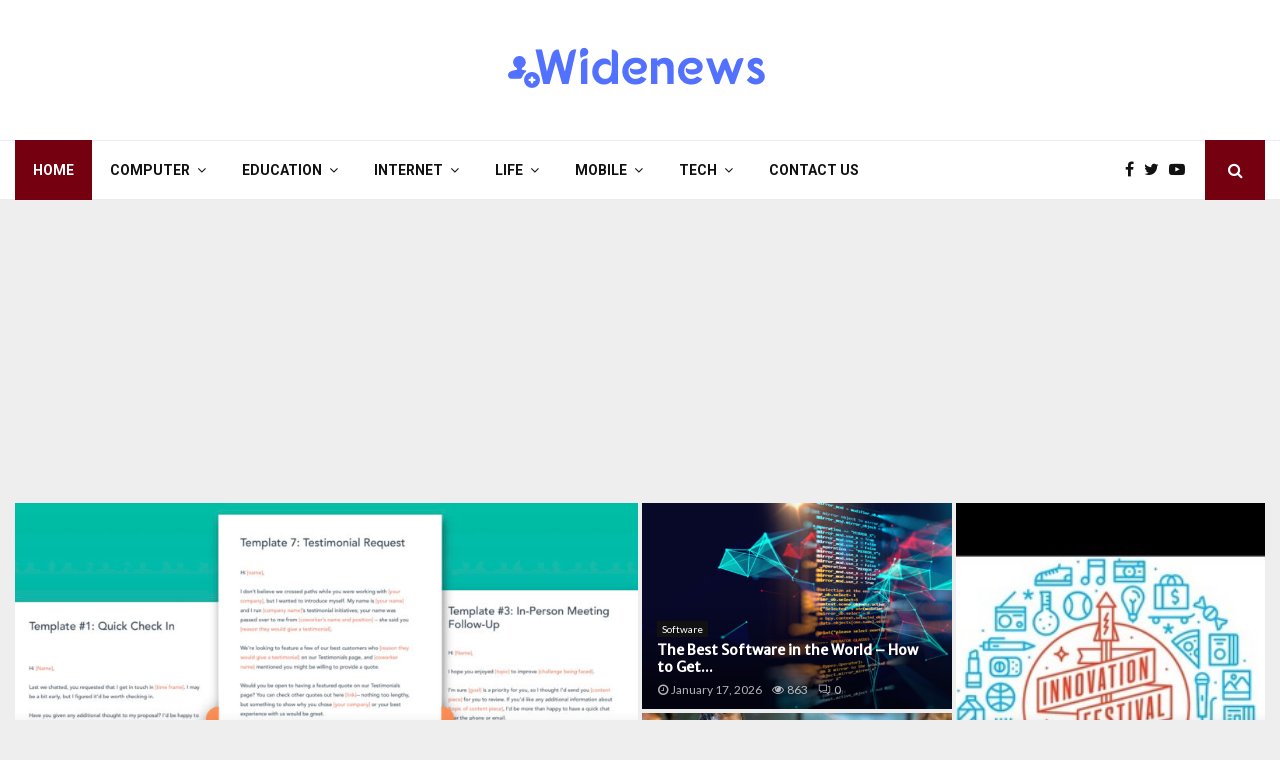

--- FILE ---
content_type: text/html; charset=UTF-8
request_url: https://widenews.org/
body_size: 39690
content:
<!DOCTYPE html><html lang="en-US" prefix="og: https://ogp.me/ns#"><head><meta charset="UTF-8"><link rel="preconnect" href="https://fonts.gstatic.com/" crossorigin /><link rel="profile" href="https://gmpg.org/xfn/11"> <script data-cfasync="false" data-no-defer="1" data-no-minify="1" data-no-optimize="1">var ewww_webp_supported=!1;function check_webp_feature(A,e){var w;e=void 0!==e?e:function(){},ewww_webp_supported?e(ewww_webp_supported):((w=new Image).onload=function(){ewww_webp_supported=0<w.width&&0<w.height,e&&e(ewww_webp_supported)},w.onerror=function(){e&&e(!1)},w.src="data:image/webp;base64,"+{alpha:"UklGRkoAAABXRUJQVlA4WAoAAAAQAAAAAAAAAAAAQUxQSAwAAAARBxAR/Q9ERP8DAABWUDggGAAAABQBAJ0BKgEAAQAAAP4AAA3AAP7mtQAAAA=="}[A])}check_webp_feature("alpha");</script><script data-cfasync="false" data-no-defer="1" data-no-minify="1" data-no-optimize="1">var Arrive=function(c,w){"use strict";if(c.MutationObserver&&"undefined"!=typeof HTMLElement){var r,a=0,u=(r=HTMLElement.prototype.matches||HTMLElement.prototype.webkitMatchesSelector||HTMLElement.prototype.mozMatchesSelector||HTMLElement.prototype.msMatchesSelector,{matchesSelector:function(e,t){return e instanceof HTMLElement&&r.call(e,t)},addMethod:function(e,t,r){var a=e[t];e[t]=function(){return r.length==arguments.length?r.apply(this,arguments):"function"==typeof a?a.apply(this,arguments):void 0}},callCallbacks:function(e,t){t&&t.options.onceOnly&&1==t.firedElems.length&&(e=[e[0]]);for(var r,a=0;r=e[a];a++)r&&r.callback&&r.callback.call(r.elem,r.elem);t&&t.options.onceOnly&&1==t.firedElems.length&&t.me.unbindEventWithSelectorAndCallback.call(t.target,t.selector,t.callback)},checkChildNodesRecursively:function(e,t,r,a){for(var i,n=0;i=e[n];n++)r(i,t,a)&&a.push({callback:t.callback,elem:i}),0<i.childNodes.length&&u.checkChildNodesRecursively(i.childNodes,t,r,a)},mergeArrays:function(e,t){var r,a={};for(r in e)e.hasOwnProperty(r)&&(a[r]=e[r]);for(r in t)t.hasOwnProperty(r)&&(a[r]=t[r]);return a},toElementsArray:function(e){return e=void 0!==e&&("number"!=typeof e.length||e===c)?[e]:e}}),e=(l.prototype.addEvent=function(e,t,r,a){a={target:e,selector:t,options:r,callback:a,firedElems:[]};return this._beforeAdding&&this._beforeAdding(a),this._eventsBucket.push(a),a},l.prototype.removeEvent=function(e){for(var t,r=this._eventsBucket.length-1;t=this._eventsBucket[r];r--)e(t)&&(this._beforeRemoving&&this._beforeRemoving(t),(t=this._eventsBucket.splice(r,1))&&t.length&&(t[0].callback=null))},l.prototype.beforeAdding=function(e){this._beforeAdding=e},l.prototype.beforeRemoving=function(e){this._beforeRemoving=e},l),t=function(i,n){var o=new e,l=this,s={fireOnAttributesModification:!1};return o.beforeAdding(function(t){var e=t.target;e!==c.document&&e!==c||(e=document.getElementsByTagName("html")[0]);var r=new MutationObserver(function(e){n.call(this,e,t)}),a=i(t.options);r.observe(e,a),t.observer=r,t.me=l}),o.beforeRemoving(function(e){e.observer.disconnect()}),this.bindEvent=function(e,t,r){t=u.mergeArrays(s,t);for(var a=u.toElementsArray(this),i=0;i<a.length;i++)o.addEvent(a[i],e,t,r)},this.unbindEvent=function(){var r=u.toElementsArray(this);o.removeEvent(function(e){for(var t=0;t<r.length;t++)if(this===w||e.target===r[t])return!0;return!1})},this.unbindEventWithSelectorOrCallback=function(r){var a=u.toElementsArray(this),i=r,e="function"==typeof r?function(e){for(var t=0;t<a.length;t++)if((this===w||e.target===a[t])&&e.callback===i)return!0;return!1}:function(e){for(var t=0;t<a.length;t++)if((this===w||e.target===a[t])&&e.selector===r)return!0;return!1};o.removeEvent(e)},this.unbindEventWithSelectorAndCallback=function(r,a){var i=u.toElementsArray(this);o.removeEvent(function(e){for(var t=0;t<i.length;t++)if((this===w||e.target===i[t])&&e.selector===r&&e.callback===a)return!0;return!1})},this},i=new function(){var s={fireOnAttributesModification:!1,onceOnly:!1,existing:!1};function n(e,t,r){return!(!u.matchesSelector(e,t.selector)||(e._id===w&&(e._id=a++),-1!=t.firedElems.indexOf(e._id)))&&(t.firedElems.push(e._id),!0)}var c=(i=new t(function(e){var t={attributes:!1,childList:!0,subtree:!0};return e.fireOnAttributesModification&&(t.attributes=!0),t},function(e,i){e.forEach(function(e){var t=e.addedNodes,r=e.target,a=[];null!==t&&0<t.length?u.checkChildNodesRecursively(t,i,n,a):"attributes"===e.type&&n(r,i)&&a.push({callback:i.callback,elem:r}),u.callCallbacks(a,i)})})).bindEvent;return i.bindEvent=function(e,t,r){t=void 0===r?(r=t,s):u.mergeArrays(s,t);var a=u.toElementsArray(this);if(t.existing){for(var i=[],n=0;n<a.length;n++)for(var o=a[n].querySelectorAll(e),l=0;l<o.length;l++)i.push({callback:r,elem:o[l]});if(t.onceOnly&&i.length)return r.call(i[0].elem,i[0].elem);setTimeout(u.callCallbacks,1,i)}c.call(this,e,t,r)},i},o=new function(){var a={};function i(e,t){return u.matchesSelector(e,t.selector)}var n=(o=new t(function(){return{childList:!0,subtree:!0}},function(e,r){e.forEach(function(e){var t=e.removedNodes,e=[];null!==t&&0<t.length&&u.checkChildNodesRecursively(t,r,i,e),u.callCallbacks(e,r)})})).bindEvent;return o.bindEvent=function(e,t,r){t=void 0===r?(r=t,a):u.mergeArrays(a,t),n.call(this,e,t,r)},o};d(HTMLElement.prototype),d(NodeList.prototype),d(HTMLCollection.prototype),d(HTMLDocument.prototype),d(Window.prototype);var n={};return s(i,n,"unbindAllArrive"),s(o,n,"unbindAllLeave"),n}function l(){this._eventsBucket=[],this._beforeAdding=null,this._beforeRemoving=null}function s(e,t,r){u.addMethod(t,r,e.unbindEvent),u.addMethod(t,r,e.unbindEventWithSelectorOrCallback),u.addMethod(t,r,e.unbindEventWithSelectorAndCallback)}function d(e){e.arrive=i.bindEvent,s(i,e,"unbindArrive"),e.leave=o.bindEvent,s(o,e,"unbindLeave")}}(window,void 0),ewww_webp_supported=!1;function check_webp_feature(e,t){var r;ewww_webp_supported?t(ewww_webp_supported):((r=new Image).onload=function(){ewww_webp_supported=0<r.width&&0<r.height,t(ewww_webp_supported)},r.onerror=function(){t(!1)},r.src="data:image/webp;base64,"+{alpha:"UklGRkoAAABXRUJQVlA4WAoAAAAQAAAAAAAAAAAAQUxQSAwAAAARBxAR/Q9ERP8DAABWUDggGAAAABQBAJ0BKgEAAQAAAP4AAA3AAP7mtQAAAA==",animation:"UklGRlIAAABXRUJQVlA4WAoAAAASAAAAAAAAAAAAQU5JTQYAAAD/////AABBTk1GJgAAAAAAAAAAAAAAAAAAAGQAAABWUDhMDQAAAC8AAAAQBxAREYiI/gcA"}[e])}function ewwwLoadImages(e){if(e){for(var t=document.querySelectorAll(".batch-image img, .image-wrapper a, .ngg-pro-masonry-item a, .ngg-galleria-offscreen-seo-wrapper a"),r=0,a=t.length;r<a;r++)ewwwAttr(t[r],"data-src",t[r].getAttribute("data-webp")),ewwwAttr(t[r],"data-thumbnail",t[r].getAttribute("data-webp-thumbnail"));for(var i=document.querySelectorAll("div.woocommerce-product-gallery__image"),r=0,a=i.length;r<a;r++)ewwwAttr(i[r],"data-thumb",i[r].getAttribute("data-webp-thumb"))}for(var n=document.querySelectorAll("video"),r=0,a=n.length;r<a;r++)ewwwAttr(n[r],"poster",e?n[r].getAttribute("data-poster-webp"):n[r].getAttribute("data-poster-image"));for(var o,l=document.querySelectorAll("img.ewww_webp_lazy_load"),r=0,a=l.length;r<a;r++)e&&(ewwwAttr(l[r],"data-lazy-srcset",l[r].getAttribute("data-lazy-srcset-webp")),ewwwAttr(l[r],"data-srcset",l[r].getAttribute("data-srcset-webp")),ewwwAttr(l[r],"data-lazy-src",l[r].getAttribute("data-lazy-src-webp")),ewwwAttr(l[r],"data-src",l[r].getAttribute("data-src-webp")),ewwwAttr(l[r],"data-orig-file",l[r].getAttribute("data-webp-orig-file")),ewwwAttr(l[r],"data-medium-file",l[r].getAttribute("data-webp-medium-file")),ewwwAttr(l[r],"data-large-file",l[r].getAttribute("data-webp-large-file")),null!=(o=l[r].getAttribute("srcset"))&&!1!==o&&o.includes("R0lGOD")&&ewwwAttr(l[r],"src",l[r].getAttribute("data-lazy-src-webp"))),l[r].className=l[r].className.replace(/\bewww_webp_lazy_load\b/,"");for(var s=document.querySelectorAll(".ewww_webp"),r=0,a=s.length;r<a;r++)e?(ewwwAttr(s[r],"srcset",s[r].getAttribute("data-srcset-webp")),ewwwAttr(s[r],"src",s[r].getAttribute("data-src-webp")),ewwwAttr(s[r],"data-orig-file",s[r].getAttribute("data-webp-orig-file")),ewwwAttr(s[r],"data-medium-file",s[r].getAttribute("data-webp-medium-file")),ewwwAttr(s[r],"data-large-file",s[r].getAttribute("data-webp-large-file")),ewwwAttr(s[r],"data-large_image",s[r].getAttribute("data-webp-large_image")),ewwwAttr(s[r],"data-src",s[r].getAttribute("data-webp-src"))):(ewwwAttr(s[r],"srcset",s[r].getAttribute("data-srcset-img")),ewwwAttr(s[r],"src",s[r].getAttribute("data-src-img"))),s[r].className=s[r].className.replace(/\bewww_webp\b/,"ewww_webp_loaded");window.jQuery&&jQuery.fn.isotope&&jQuery.fn.imagesLoaded&&(jQuery(".fusion-posts-container-infinite").imagesLoaded(function(){jQuery(".fusion-posts-container-infinite").hasClass("isotope")&&jQuery(".fusion-posts-container-infinite").isotope()}),jQuery(".fusion-portfolio:not(.fusion-recent-works) .fusion-portfolio-wrapper").imagesLoaded(function(){jQuery(".fusion-portfolio:not(.fusion-recent-works) .fusion-portfolio-wrapper").isotope()}))}function ewwwWebPInit(e){ewwwLoadImages(e),ewwwNggLoadGalleries(e),document.arrive(".ewww_webp",function(){ewwwLoadImages(e)}),document.arrive(".ewww_webp_lazy_load",function(){ewwwLoadImages(e)}),document.arrive("videos",function(){ewwwLoadImages(e)}),"loading"==document.readyState?document.addEventListener("DOMContentLoaded",ewwwJSONParserInit):("undefined"!=typeof galleries&&ewwwNggParseGalleries(e),ewwwWooParseVariations(e))}function ewwwAttr(e,t,r){null!=r&&!1!==r&&e.setAttribute(t,r)}function ewwwJSONParserInit(){"undefined"!=typeof galleries&&check_webp_feature("alpha",ewwwNggParseGalleries),check_webp_feature("alpha",ewwwWooParseVariations)}function ewwwWooParseVariations(e){if(e)for(var t=document.querySelectorAll("form.variations_form"),r=0,a=t.length;r<a;r++){var i=t[r].getAttribute("data-product_variations"),n=!1;try{for(var o in i=JSON.parse(i))void 0!==i[o]&&void 0!==i[o].image&&(void 0!==i[o].image.src_webp&&(i[o].image.src=i[o].image.src_webp,n=!0),void 0!==i[o].image.srcset_webp&&(i[o].image.srcset=i[o].image.srcset_webp,n=!0),void 0!==i[o].image.full_src_webp&&(i[o].image.full_src=i[o].image.full_src_webp,n=!0),void 0!==i[o].image.gallery_thumbnail_src_webp&&(i[o].image.gallery_thumbnail_src=i[o].image.gallery_thumbnail_src_webp,n=!0),void 0!==i[o].image.thumb_src_webp&&(i[o].image.thumb_src=i[o].image.thumb_src_webp,n=!0));n&&ewwwAttr(t[r],"data-product_variations",JSON.stringify(i))}catch(e){}}}function ewwwNggParseGalleries(e){if(e)for(var t in galleries){var r=galleries[t];galleries[t].images_list=ewwwNggParseImageList(r.images_list)}}function ewwwNggLoadGalleries(e){e&&document.addEventListener("ngg.galleria.themeadded",function(e,t){window.ngg_galleria._create_backup=window.ngg_galleria.create,window.ngg_galleria.create=function(e,t){var r=$(e).data("id");return galleries["gallery_"+r].images_list=ewwwNggParseImageList(galleries["gallery_"+r].images_list),window.ngg_galleria._create_backup(e,t)}})}function ewwwNggParseImageList(e){for(var t in e){var r=e[t];if(void 0!==r["image-webp"]&&(e[t].image=r["image-webp"],delete e[t]["image-webp"]),void 0!==r["thumb-webp"]&&(e[t].thumb=r["thumb-webp"],delete e[t]["thumb-webp"]),void 0!==r.full_image_webp&&(e[t].full_image=r.full_image_webp,delete e[t].full_image_webp),void 0!==r.srcsets)for(var a in r.srcsets)nggSrcset=r.srcsets[a],void 0!==r.srcsets[a+"-webp"]&&(e[t].srcsets[a]=r.srcsets[a+"-webp"],delete e[t].srcsets[a+"-webp"]);if(void 0!==r.full_srcsets)for(var i in r.full_srcsets)nggFSrcset=r.full_srcsets[i],void 0!==r.full_srcsets[i+"-webp"]&&(e[t].full_srcsets[i]=r.full_srcsets[i+"-webp"],delete e[t].full_srcsets[i+"-webp"])}return e}check_webp_feature("alpha",ewwwWebPInit);</script> <title>Wide News | News Stays On Track.</title><meta name="description" content="To Get Daily Update from us suscribe our newsletter now!"/><meta name="robots" content="follow, index, max-snippet:-1, max-video-preview:-1, max-image-preview:large"/><link rel="canonical" href="https://widenews.org/" /><meta property="og:locale" content="en_US" /><meta property="og:type" content="website" /><meta property="og:title" content="Wide News | News Stays On Track." /><meta property="og:description" content="To Get Daily Update from us suscribe our newsletter now!" /><meta property="og:url" content="https://widenews.org/" /><meta property="og:site_name" content="Wide News" /><meta property="og:updated_time" content="2021-02-04T07:00:01+00:00" /><meta property="article:published_time" content="2016-01-04T10:37:05+00:00" /><meta property="article:modified_time" content="2021-02-04T07:00:01+00:00" /><meta name="twitter:card" content="summary_large_image" /><meta name="twitter:title" content="Wide News | News Stays On Track." /><meta name="twitter:description" content="To Get Daily Update from us suscribe our newsletter now!" /><meta name="twitter:label1" content="Written by" /><meta name="twitter:data1" content="Brooke Cain" /><meta name="twitter:label2" content="Time to read" /><meta name="twitter:data2" content="12 minutes" /> <script type="application/ld+json" class="rank-math-schema">{"@context":"https://schema.org","@graph":[{"@type":["Person","Organization"],"@id":"https://widenews.org/#person","name":"Wide News"},{"@type":"WebSite","@id":"https://widenews.org/#website","url":"https://widenews.org","name":"Wide News","publisher":{"@id":"https://widenews.org/#person"},"inLanguage":"en-US","potentialAction":{"@type":"SearchAction","target":"https://widenews.org/?s={search_term_string}","query-input":"required name=search_term_string"}},{"@type":"WebPage","@id":"https://widenews.org/#webpage","url":"https://widenews.org/","name":"Wide News | News Stays On Track.","datePublished":"2016-01-04T10:37:05+00:00","dateModified":"2021-02-04T07:00:01+00:00","about":{"@id":"https://widenews.org/#person"},"isPartOf":{"@id":"https://widenews.org/#website"},"inLanguage":"en-US"},{"@type":"Person","@id":"https://widenews.org/author/brooke-cain/","name":"Brooke Cain","url":"https://widenews.org/author/brooke-cain/","image":{"@type":"ImageObject","@id":"https://widenews.org/wp-content/litespeed/avatar/d7310951b190b866587cd56fababe8c1.jpg?ver=1768302598","url":"https://widenews.org/wp-content/litespeed/avatar/d7310951b190b866587cd56fababe8c1.jpg?ver=1768302598","caption":"Brooke Cain","inLanguage":"en-US"},"sameAs":["https://widenews.org/"]},{"@type":"Article","headline":"Wide News | News Stays On Track.","datePublished":"2016-01-04T10:37:05+00:00","dateModified":"2021-02-04T07:00:01+00:00","author":{"@id":"https://widenews.org/author/brooke-cain/","name":"Brooke Cain"},"publisher":{"@id":"https://widenews.org/#person"},"description":"To Get Daily Update from us suscribe our newsletter now!","name":"Wide News | News Stays On Track.","@id":"https://widenews.org/#richSnippet","isPartOf":{"@id":"https://widenews.org/#webpage"},"inLanguage":"en-US","mainEntityOfPage":{"@id":"https://widenews.org/#webpage"}}]}</script> <meta name="google-site-verification" content="s5Z_vz1ldxUT3uXX5f_-jJZvGi4Y6AodxesKYmzyVcI" /><link rel='dns-prefetch' href='//fonts.googleapis.com' /><link rel="alternate" type="application/rss+xml" title="Wide News &raquo; Feed" href="https://widenews.org/feed/" /><link rel="alternate" title="oEmbed (JSON)" type="application/json+oembed" href="https://widenews.org/wp-json/oembed/1.0/embed?url=https%3A%2F%2Fwidenews.org%2F" /><link rel="alternate" title="oEmbed (XML)" type="text/xml+oembed" href="https://widenews.org/wp-json/oembed/1.0/embed?url=https%3A%2F%2Fwidenews.org%2F&#038;format=xml" /><style id='wp-img-auto-sizes-contain-inline-css' type='text/css'>img:is([sizes=auto i],[sizes^="auto," i]){contain-intrinsic-size:3000px 1500px}
/*# sourceURL=wp-img-auto-sizes-contain-inline-css */</style> <script src="[data-uri]" defer></script><script data-optimized="1" src="https://widenews.org/wp-content/plugins/litespeed-cache/assets/js/webfontloader.min.js" defer></script> <link data-optimized="1" rel='stylesheet' id='wp-block-library-css' href='https://widenews.org/wp-content/litespeed/css/0670944e6eca610d73e581575f43c765.css?ver=3c765' type='text/css' media='all' /><style id='global-styles-inline-css' type='text/css'>:root{--wp--preset--aspect-ratio--square: 1;--wp--preset--aspect-ratio--4-3: 4/3;--wp--preset--aspect-ratio--3-4: 3/4;--wp--preset--aspect-ratio--3-2: 3/2;--wp--preset--aspect-ratio--2-3: 2/3;--wp--preset--aspect-ratio--16-9: 16/9;--wp--preset--aspect-ratio--9-16: 9/16;--wp--preset--color--black: #000000;--wp--preset--color--cyan-bluish-gray: #abb8c3;--wp--preset--color--white: #ffffff;--wp--preset--color--pale-pink: #f78da7;--wp--preset--color--vivid-red: #cf2e2e;--wp--preset--color--luminous-vivid-orange: #ff6900;--wp--preset--color--luminous-vivid-amber: #fcb900;--wp--preset--color--light-green-cyan: #7bdcb5;--wp--preset--color--vivid-green-cyan: #00d084;--wp--preset--color--pale-cyan-blue: #8ed1fc;--wp--preset--color--vivid-cyan-blue: #0693e3;--wp--preset--color--vivid-purple: #9b51e0;--wp--preset--gradient--vivid-cyan-blue-to-vivid-purple: linear-gradient(135deg,rgb(6,147,227) 0%,rgb(155,81,224) 100%);--wp--preset--gradient--light-green-cyan-to-vivid-green-cyan: linear-gradient(135deg,rgb(122,220,180) 0%,rgb(0,208,130) 100%);--wp--preset--gradient--luminous-vivid-amber-to-luminous-vivid-orange: linear-gradient(135deg,rgb(252,185,0) 0%,rgb(255,105,0) 100%);--wp--preset--gradient--luminous-vivid-orange-to-vivid-red: linear-gradient(135deg,rgb(255,105,0) 0%,rgb(207,46,46) 100%);--wp--preset--gradient--very-light-gray-to-cyan-bluish-gray: linear-gradient(135deg,rgb(238,238,238) 0%,rgb(169,184,195) 100%);--wp--preset--gradient--cool-to-warm-spectrum: linear-gradient(135deg,rgb(74,234,220) 0%,rgb(151,120,209) 20%,rgb(207,42,186) 40%,rgb(238,44,130) 60%,rgb(251,105,98) 80%,rgb(254,248,76) 100%);--wp--preset--gradient--blush-light-purple: linear-gradient(135deg,rgb(255,206,236) 0%,rgb(152,150,240) 100%);--wp--preset--gradient--blush-bordeaux: linear-gradient(135deg,rgb(254,205,165) 0%,rgb(254,45,45) 50%,rgb(107,0,62) 100%);--wp--preset--gradient--luminous-dusk: linear-gradient(135deg,rgb(255,203,112) 0%,rgb(199,81,192) 50%,rgb(65,88,208) 100%);--wp--preset--gradient--pale-ocean: linear-gradient(135deg,rgb(255,245,203) 0%,rgb(182,227,212) 50%,rgb(51,167,181) 100%);--wp--preset--gradient--electric-grass: linear-gradient(135deg,rgb(202,248,128) 0%,rgb(113,206,126) 100%);--wp--preset--gradient--midnight: linear-gradient(135deg,rgb(2,3,129) 0%,rgb(40,116,252) 100%);--wp--preset--font-size--small: 14px;--wp--preset--font-size--medium: 20px;--wp--preset--font-size--large: 32px;--wp--preset--font-size--x-large: 42px;--wp--preset--font-size--normal: 16px;--wp--preset--font-size--huge: 42px;--wp--preset--spacing--20: 0.44rem;--wp--preset--spacing--30: 0.67rem;--wp--preset--spacing--40: 1rem;--wp--preset--spacing--50: 1.5rem;--wp--preset--spacing--60: 2.25rem;--wp--preset--spacing--70: 3.38rem;--wp--preset--spacing--80: 5.06rem;--wp--preset--shadow--natural: 6px 6px 9px rgba(0, 0, 0, 0.2);--wp--preset--shadow--deep: 12px 12px 50px rgba(0, 0, 0, 0.4);--wp--preset--shadow--sharp: 6px 6px 0px rgba(0, 0, 0, 0.2);--wp--preset--shadow--outlined: 6px 6px 0px -3px rgb(255, 255, 255), 6px 6px rgb(0, 0, 0);--wp--preset--shadow--crisp: 6px 6px 0px rgb(0, 0, 0);}:where(.is-layout-flex){gap: 0.5em;}:where(.is-layout-grid){gap: 0.5em;}body .is-layout-flex{display: flex;}.is-layout-flex{flex-wrap: wrap;align-items: center;}.is-layout-flex > :is(*, div){margin: 0;}body .is-layout-grid{display: grid;}.is-layout-grid > :is(*, div){margin: 0;}:where(.wp-block-columns.is-layout-flex){gap: 2em;}:where(.wp-block-columns.is-layout-grid){gap: 2em;}:where(.wp-block-post-template.is-layout-flex){gap: 1.25em;}:where(.wp-block-post-template.is-layout-grid){gap: 1.25em;}.has-black-color{color: var(--wp--preset--color--black) !important;}.has-cyan-bluish-gray-color{color: var(--wp--preset--color--cyan-bluish-gray) !important;}.has-white-color{color: var(--wp--preset--color--white) !important;}.has-pale-pink-color{color: var(--wp--preset--color--pale-pink) !important;}.has-vivid-red-color{color: var(--wp--preset--color--vivid-red) !important;}.has-luminous-vivid-orange-color{color: var(--wp--preset--color--luminous-vivid-orange) !important;}.has-luminous-vivid-amber-color{color: var(--wp--preset--color--luminous-vivid-amber) !important;}.has-light-green-cyan-color{color: var(--wp--preset--color--light-green-cyan) !important;}.has-vivid-green-cyan-color{color: var(--wp--preset--color--vivid-green-cyan) !important;}.has-pale-cyan-blue-color{color: var(--wp--preset--color--pale-cyan-blue) !important;}.has-vivid-cyan-blue-color{color: var(--wp--preset--color--vivid-cyan-blue) !important;}.has-vivid-purple-color{color: var(--wp--preset--color--vivid-purple) !important;}.has-black-background-color{background-color: var(--wp--preset--color--black) !important;}.has-cyan-bluish-gray-background-color{background-color: var(--wp--preset--color--cyan-bluish-gray) !important;}.has-white-background-color{background-color: var(--wp--preset--color--white) !important;}.has-pale-pink-background-color{background-color: var(--wp--preset--color--pale-pink) !important;}.has-vivid-red-background-color{background-color: var(--wp--preset--color--vivid-red) !important;}.has-luminous-vivid-orange-background-color{background-color: var(--wp--preset--color--luminous-vivid-orange) !important;}.has-luminous-vivid-amber-background-color{background-color: var(--wp--preset--color--luminous-vivid-amber) !important;}.has-light-green-cyan-background-color{background-color: var(--wp--preset--color--light-green-cyan) !important;}.has-vivid-green-cyan-background-color{background-color: var(--wp--preset--color--vivid-green-cyan) !important;}.has-pale-cyan-blue-background-color{background-color: var(--wp--preset--color--pale-cyan-blue) !important;}.has-vivid-cyan-blue-background-color{background-color: var(--wp--preset--color--vivid-cyan-blue) !important;}.has-vivid-purple-background-color{background-color: var(--wp--preset--color--vivid-purple) !important;}.has-black-border-color{border-color: var(--wp--preset--color--black) !important;}.has-cyan-bluish-gray-border-color{border-color: var(--wp--preset--color--cyan-bluish-gray) !important;}.has-white-border-color{border-color: var(--wp--preset--color--white) !important;}.has-pale-pink-border-color{border-color: var(--wp--preset--color--pale-pink) !important;}.has-vivid-red-border-color{border-color: var(--wp--preset--color--vivid-red) !important;}.has-luminous-vivid-orange-border-color{border-color: var(--wp--preset--color--luminous-vivid-orange) !important;}.has-luminous-vivid-amber-border-color{border-color: var(--wp--preset--color--luminous-vivid-amber) !important;}.has-light-green-cyan-border-color{border-color: var(--wp--preset--color--light-green-cyan) !important;}.has-vivid-green-cyan-border-color{border-color: var(--wp--preset--color--vivid-green-cyan) !important;}.has-pale-cyan-blue-border-color{border-color: var(--wp--preset--color--pale-cyan-blue) !important;}.has-vivid-cyan-blue-border-color{border-color: var(--wp--preset--color--vivid-cyan-blue) !important;}.has-vivid-purple-border-color{border-color: var(--wp--preset--color--vivid-purple) !important;}.has-vivid-cyan-blue-to-vivid-purple-gradient-background{background: var(--wp--preset--gradient--vivid-cyan-blue-to-vivid-purple) !important;}.has-light-green-cyan-to-vivid-green-cyan-gradient-background{background: var(--wp--preset--gradient--light-green-cyan-to-vivid-green-cyan) !important;}.has-luminous-vivid-amber-to-luminous-vivid-orange-gradient-background{background: var(--wp--preset--gradient--luminous-vivid-amber-to-luminous-vivid-orange) !important;}.has-luminous-vivid-orange-to-vivid-red-gradient-background{background: var(--wp--preset--gradient--luminous-vivid-orange-to-vivid-red) !important;}.has-very-light-gray-to-cyan-bluish-gray-gradient-background{background: var(--wp--preset--gradient--very-light-gray-to-cyan-bluish-gray) !important;}.has-cool-to-warm-spectrum-gradient-background{background: var(--wp--preset--gradient--cool-to-warm-spectrum) !important;}.has-blush-light-purple-gradient-background{background: var(--wp--preset--gradient--blush-light-purple) !important;}.has-blush-bordeaux-gradient-background{background: var(--wp--preset--gradient--blush-bordeaux) !important;}.has-luminous-dusk-gradient-background{background: var(--wp--preset--gradient--luminous-dusk) !important;}.has-pale-ocean-gradient-background{background: var(--wp--preset--gradient--pale-ocean) !important;}.has-electric-grass-gradient-background{background: var(--wp--preset--gradient--electric-grass) !important;}.has-midnight-gradient-background{background: var(--wp--preset--gradient--midnight) !important;}.has-small-font-size{font-size: var(--wp--preset--font-size--small) !important;}.has-medium-font-size{font-size: var(--wp--preset--font-size--medium) !important;}.has-large-font-size{font-size: var(--wp--preset--font-size--large) !important;}.has-x-large-font-size{font-size: var(--wp--preset--font-size--x-large) !important;}
/*# sourceURL=global-styles-inline-css */</style><style id='classic-theme-styles-inline-css' type='text/css'>/*! This file is auto-generated */
.wp-block-button__link{color:#fff;background-color:#32373c;border-radius:9999px;box-shadow:none;text-decoration:none;padding:calc(.667em + 2px) calc(1.333em + 2px);font-size:1.125em}.wp-block-file__button{background:#32373c;color:#fff;text-decoration:none}
/*# sourceURL=/wp-includes/css/classic-themes.min.css */</style><link data-optimized="1" rel='stylesheet' id='pencisc-css' href='https://widenews.org/wp-content/litespeed/css/53a27b3eff0d7043b74a99bde82ada8e.css?ver=ada8e' type='text/css' media='all' /><link data-optimized="1" rel='stylesheet' id='penci-font-awesome-css' href='https://widenews.org/wp-content/litespeed/css/e9c7bb7ef348014c898253964cf9c3d6.css?ver=9c3d6' type='text/css' media='all' /><link data-optimized="1" rel='stylesheet' id='penci-style-css' href='https://widenews.org/wp-content/litespeed/css/82dc53047116d373abe072035d6d6f9c.css?ver=d6f9c' type='text/css' media='all' /><style id='penci-style-inline-css' type='text/css'>.penci-block-vc.style-title-13:not(.footer-widget).style-title-center .penci-block-heading {border-right: 10px solid transparent; border-left: 10px solid transparent; }.site-branding h1, .site-branding h2 {margin: 0;}.penci-schema-markup { display: none !important; }.penci-entry-media .twitter-video { max-width: none !important; margin: 0 !important; }.penci-entry-media .fb-video { margin-bottom: 0; }.penci-entry-media .post-format-meta > iframe { vertical-align: top; }.penci-single-style-6 .penci-entry-media-top.penci-video-format-dailymotion:after, .penci-single-style-6 .penci-entry-media-top.penci-video-format-facebook:after, .penci-single-style-6 .penci-entry-media-top.penci-video-format-vimeo:after, .penci-single-style-6 .penci-entry-media-top.penci-video-format-twitter:after, .penci-single-style-7 .penci-entry-media-top.penci-video-format-dailymotion:after, .penci-single-style-7 .penci-entry-media-top.penci-video-format-facebook:after, .penci-single-style-7 .penci-entry-media-top.penci-video-format-vimeo:after, .penci-single-style-7 .penci-entry-media-top.penci-video-format-twitter:after { content: none; } .penci-single-style-5 .penci-entry-media.penci-video-format-dailymotion:after, .penci-single-style-5 .penci-entry-media.penci-video-format-facebook:after, .penci-single-style-5 .penci-entry-media.penci-video-format-vimeo:after, .penci-single-style-5 .penci-entry-media.penci-video-format-twitter:after { content: none; }@media screen and (max-width: 960px) { .penci-insta-thumb ul.thumbnails.penci_col_5 li, .penci-insta-thumb ul.thumbnails.penci_col_6 li { width: 33.33% !important; } .penci-insta-thumb ul.thumbnails.penci_col_7 li, .penci-insta-thumb ul.thumbnails.penci_col_8 li, .penci-insta-thumb ul.thumbnails.penci_col_9 li, .penci-insta-thumb ul.thumbnails.penci_col_10 li { width: 25% !important; } }.site-header.header--s12 .penci-menu-toggle-wapper,.site-header.header--s12 .header__social-search { flex: 1; }.site-header.header--s5 .site-branding {  padding-right: 0;margin-right: 40px; }.penci-block_37 .penci_post-meta { padding-top: 8px; }.penci-block_37 .penci-post-excerpt + .penci_post-meta { padding-top: 0; }.penci-hide-text-votes { display: none; }.penci-usewr-review {  border-top: 1px solid #ececec; }.penci-review-score {top: 5px; position: relative; }.penci-social-counter.penci-social-counter--style-3 .penci-social__empty a, .penci-social-counter.penci-social-counter--style-4 .penci-social__empty a, .penci-social-counter.penci-social-counter--style-5 .penci-social__empty a, .penci-social-counter.penci-social-counter--style-6 .penci-social__empty a { display: flex; justify-content: center; align-items: center; }.penci-block-error { padding: 0 20px 20px; }@media screen and (min-width: 1240px){ .penci_dis_padding_bw .penci-content-main.penci-col-4:nth-child(3n+2) { padding-right: 15px; padding-left: 15px; }}.bos_searchbox_widget_class.penci-vc-column-1 #flexi_searchbox #b_searchboxInc .b_submitButton_wrapper{ padding-top: 10px; padding-bottom: 10px; }.mfp-image-holder .mfp-close, .mfp-iframe-holder .mfp-close { background: transparent; border-color: transparent; }.buy-button{ background-color:#740010 !important; }.penci-menuhbg-toggle:hover .lines-button:after,.penci-menuhbg-toggle:hover .penci-lines:before,.penci-menuhbg-toggle:hover .penci-lines:after.penci-login-container a,.penci_list_shortcode li:before,.footer__sidebars .penci-block-vc .penci__post-title a:hover,.penci-viewall-results a:hover,.post-entry .penci-portfolio-filter ul li.active a, .penci-portfolio-filter ul li.active a,.penci-ajax-search-results-wrapper .penci__post-title a:hover{ color: #740010; }.penci-tweets-widget-content .icon-tweets,.penci-tweets-widget-content .tweet-intents a,.penci-tweets-widget-content .tweet-intents span:after,.woocommerce .star-rating span,.woocommerce .comment-form p.stars a:hover,.woocommerce div.product .woocommerce-tabs ul.tabs li a:hover,.penci-subcat-list .flexMenu-viewMore:hover a, .penci-subcat-list .flexMenu-viewMore:focus a,.penci-subcat-list .flexMenu-viewMore .flexMenu-popup .penci-subcat-item a:hover,.penci-owl-carousel-style .owl-dot.active span, .penci-owl-carousel-style .owl-dot:hover span,.penci-owl-carousel-slider .owl-dot.active span,.penci-owl-carousel-slider .owl-dot:hover span{ color: #740010; }.penci-owl-carousel-slider .owl-dot.active span,.penci-owl-carousel-slider .owl-dot:hover span{ background-color: #740010; }blockquote, q,.penci-post-pagination a:hover,a:hover,.penci-entry-meta a:hover,.penci-portfolio-below_img .inner-item-portfolio .portfolio-desc a:hover h3,.main-navigation.penci_disable_padding_menu > ul:not(.children) > li:hover > a,.main-navigation.penci_disable_padding_menu > ul:not(.children) > li:active > a,.main-navigation.penci_disable_padding_menu > ul:not(.children) > li.current-menu-item > a,.main-navigation.penci_disable_padding_menu > ul:not(.children) > li.current-menu-ancestor > a,.main-navigation.penci_disable_padding_menu > ul:not(.children) > li.current-category-ancestor > a,.site-header.header--s11 .main-navigation.penci_enable_line_menu .menu > li:hover > a,.site-header.header--s11 .main-navigation.penci_enable_line_menu .menu > li:active > a,.site-header.header--s11 .main-navigation.penci_enable_line_menu .menu > li.current-menu-item > a,.main-navigation.penci_disable_padding_menu ul.menu > li > a:hover,.main-navigation ul li:hover > a,.main-navigation ul li:active > a,.main-navigation li.current-menu-item > a,#site-navigation .penci-megamenu .penci-mega-child-categories a.cat-active,#site-navigation .penci-megamenu .penci-content-megamenu .penci-mega-latest-posts .penci-mega-post a:not(.mega-cat-name):hover,.penci-post-pagination h5 a:hover{ color: #740010; }.penci-menu-hbg .primary-menu-mobile li a:hover,.penci-menu-hbg .primary-menu-mobile li.toggled-on > a,.penci-menu-hbg .primary-menu-mobile li.toggled-on > .dropdown-toggle,.penci-menu-hbg .primary-menu-mobile li.current-menu-item > a,.penci-menu-hbg .primary-menu-mobile li.current-menu-item > .dropdown-toggle,.mobile-sidebar .primary-menu-mobile li a:hover,.mobile-sidebar .primary-menu-mobile li.toggled-on-first > a,.mobile-sidebar .primary-menu-mobile li.toggled-on > a,.mobile-sidebar .primary-menu-mobile li.toggled-on > .dropdown-toggle,.mobile-sidebar .primary-menu-mobile li.current-menu-item > a,.mobile-sidebar .primary-menu-mobile li.current-menu-item > .dropdown-toggle,.mobile-sidebar #sidebar-nav-logo a,.mobile-sidebar #sidebar-nav-logo a:hover.mobile-sidebar #sidebar-nav-logo:before,.penci-recipe-heading a.penci-recipe-print,.widget a:hover,.widget.widget_recent_entries li a:hover, .widget.widget_recent_comments li a:hover, .widget.widget_meta li a:hover,.penci-topbar a:hover,.penci-topbar ul li:hover,.penci-topbar ul li a:hover,.penci-topbar ul.menu li ul.sub-menu li a:hover,.site-branding a, .site-branding .site-title{ color: #740010; }.penci-viewall-results a:hover,.penci-ajax-search-results-wrapper .penci__post-title a:hover,.header__search_dis_bg .search-click:hover,.header__social-media a:hover,.penci-login-container .link-bottom a,.error404 .page-content a,.penci-no-results .search-form .search-submit:hover,.error404 .page-content .search-form .search-submit:hover,.penci_breadcrumbs a:hover, .penci_breadcrumbs a:hover span,.penci-archive .entry-meta a:hover,.penci-caption-above-img .wp-caption a:hover,.penci-author-content .author-social:hover,.entry-content a,.comment-content a,.penci-page-style-5 .penci-active-thumb .penci-entry-meta a:hover,.penci-single-style-5 .penci-active-thumb .penci-entry-meta a:hover{ color: #740010; }blockquote:not(.wp-block-quote).style-2:before{ background-color: transparent; }blockquote.style-2:before,blockquote:not(.wp-block-quote),blockquote.style-2 cite, blockquote.style-2 .author,blockquote.style-3 cite, blockquote.style-3 .author,.woocommerce ul.products li.product .price,.woocommerce ul.products li.product .price ins,.woocommerce div.product p.price ins,.woocommerce div.product span.price ins, .woocommerce div.product p.price, .woocommerce div.product span.price,.woocommerce div.product .entry-summary div[itemprop="description"] blockquote:before, .woocommerce div.product .woocommerce-tabs #tab-description blockquote:before,.woocommerce-product-details__short-description blockquote:before,.woocommerce div.product .entry-summary div[itemprop="description"] blockquote cite, .woocommerce div.product .entry-summary div[itemprop="description"] blockquote .author,.woocommerce div.product .woocommerce-tabs #tab-description blockquote cite, .woocommerce div.product .woocommerce-tabs #tab-description blockquote .author,.woocommerce div.product .product_meta > span a:hover,.woocommerce div.product .woocommerce-tabs ul.tabs li.active{ color: #740010; }.woocommerce #respond input#submit.alt.disabled:hover,.woocommerce #respond input#submit.alt:disabled:hover,.woocommerce #respond input#submit.alt:disabled[disabled]:hover,.woocommerce a.button.alt.disabled,.woocommerce a.button.alt.disabled:hover,.woocommerce a.button.alt:disabled,.woocommerce a.button.alt:disabled:hover,.woocommerce a.button.alt:disabled[disabled],.woocommerce a.button.alt:disabled[disabled]:hover,.woocommerce button.button.alt.disabled,.woocommerce button.button.alt.disabled:hover,.woocommerce button.button.alt:disabled,.woocommerce button.button.alt:disabled:hover,.woocommerce button.button.alt:disabled[disabled],.woocommerce button.button.alt:disabled[disabled]:hover,.woocommerce input.button.alt.disabled,.woocommerce input.button.alt.disabled:hover,.woocommerce input.button.alt:disabled,.woocommerce input.button.alt:disabled:hover,.woocommerce input.button.alt:disabled[disabled],.woocommerce input.button.alt:disabled[disabled]:hover{ background-color: #740010; }.woocommerce ul.cart_list li .amount, .woocommerce ul.product_list_widget li .amount,.woocommerce table.shop_table td.product-name a:hover,.woocommerce-cart .cart-collaterals .cart_totals table td .amount,.woocommerce .woocommerce-info:before,.woocommerce form.checkout table.shop_table .order-total .amount,.post-entry .penci-portfolio-filter ul li a:hover,.post-entry .penci-portfolio-filter ul li.active a,.penci-portfolio-filter ul li a:hover,.penci-portfolio-filter ul li.active a,#bbpress-forums li.bbp-body ul.forum li.bbp-forum-info a:hover,#bbpress-forums li.bbp-body ul.topic li.bbp-topic-title a:hover,#bbpress-forums li.bbp-body ul.forum li.bbp-forum-info .bbp-forum-content a,#bbpress-forums li.bbp-body ul.topic p.bbp-topic-meta a,#bbpress-forums .bbp-breadcrumb a:hover, #bbpress-forums .bbp-breadcrumb .bbp-breadcrumb-current:hover,#bbpress-forums .bbp-forum-freshness a:hover,#bbpress-forums .bbp-topic-freshness a:hover{ color: #740010; }.footer__bottom a,.footer__logo a, .footer__logo a:hover,.site-info a,.site-info a:hover,.sub-footer-menu li a:hover,.footer__sidebars a:hover,.penci-block-vc .social-buttons a:hover,.penci-inline-related-posts .penci_post-meta a:hover,.penci__general-meta .penci_post-meta a:hover,.penci-block_video.style-1 .penci_post-meta a:hover,.penci-block_video.style-7 .penci_post-meta a:hover,.penci-block-vc .penci-block__title a:hover,.penci-block-vc.style-title-2 .penci-block__title a:hover,.penci-block-vc.style-title-2:not(.footer-widget) .penci-block__title a:hover,.penci-block-vc.style-title-4 .penci-block__title a:hover,.penci-block-vc.style-title-4:not(.footer-widget) .penci-block__title a:hover,.penci-block-vc .penci-subcat-filter .penci-subcat-item a.active, .penci-block-vc .penci-subcat-filter .penci-subcat-item a:hover ,.penci-block_1 .penci_post-meta a:hover,.penci-inline-related-posts.penci-irp-type-grid .penci__post-title:hover{ color: #740010; }.penci-block_10 .penci-posted-on a,.penci-block_10 .penci-block__title a:hover,.penci-block_10 .penci__post-title a:hover,.penci-block_26 .block26_first_item .penci__post-title:hover,.penci-block_30 .penci_post-meta a:hover,.penci-block_33 .block33_big_item .penci_post-meta a:hover,.penci-block_36 .penci-chart-text,.penci-block_video.style-1 .block_video_first_item.penci-title-ab-img .penci_post_content a:hover,.penci-block_video.style-1 .block_video_first_item.penci-title-ab-img .penci_post-meta a:hover,.penci-block_video.style-6 .penci__post-title:hover,.penci-block_video.style-7 .penci__post-title:hover,.penci-owl-featured-area.style-12 .penci-small_items h3 a:hover,.penci-owl-featured-area.style-12 .penci-small_items .penci-slider__meta a:hover ,.penci-owl-featured-area.style-12 .penci-small_items .owl-item.current h3 a,.penci-owl-featured-area.style-13 .penci-small_items h3 a:hover,.penci-owl-featured-area.style-13 .penci-small_items .penci-slider__meta a:hover,.penci-owl-featured-area.style-13 .penci-small_items .owl-item.current h3 a,.penci-owl-featured-area.style-14 .penci-small_items h3 a:hover,.penci-owl-featured-area.style-14 .penci-small_items .penci-slider__meta a:hover ,.penci-owl-featured-area.style-14 .penci-small_items .owl-item.current h3 a,.penci-owl-featured-area.style-17 h3 a:hover,.penci-owl-featured-area.style-17 .penci-slider__meta a:hover,.penci-fslider28-wrapper.penci-block-vc .penci-slider-nav a:hover,.penci-videos-playlist .penci-video-nav .penci-video-playlist-item .penci-video-play-icon,.penci-videos-playlist .penci-video-nav .penci-video-playlist-item.is-playing { color: #740010; }.penci-block_video.style-7 .penci_post-meta a:hover,.penci-ajax-more.disable_bg_load_more .penci-ajax-more-button:hover, .penci-ajax-more.disable_bg_load_more .penci-block-ajax-more-button:hover{ color: #740010; }.site-main #buddypress input[type=submit]:hover,.site-main #buddypress div.generic-button a:hover,.site-main #buddypress .comment-reply-link:hover,.site-main #buddypress a.button:hover,.site-main #buddypress a.button:focus,.site-main #buddypress ul.button-nav li a:hover,.site-main #buddypress ul.button-nav li.current a,.site-main #buddypress .dir-search input[type=submit]:hover, .site-main #buddypress .groups-members-search input[type=submit]:hover,.site-main #buddypress div.item-list-tabs ul li.selected a,.site-main #buddypress div.item-list-tabs ul li.current a,.site-main #buddypress div.item-list-tabs ul li a:hover{ border-color: #740010;background-color: #740010; }.site-main #buddypress table.notifications thead tr, .site-main #buddypress table.notifications-settings thead tr,.site-main #buddypress table.profile-settings thead tr, .site-main #buddypress table.profile-fields thead tr,.site-main #buddypress table.profile-settings thead tr, .site-main #buddypress table.profile-fields thead tr,.site-main #buddypress table.wp-profile-fields thead tr, .site-main #buddypress table.messages-notices thead tr,.site-main #buddypress table.forum thead tr{ border-color: #740010;background-color: #740010; }.site-main .bbp-pagination-links a:hover, .site-main .bbp-pagination-links span.current,#buddypress div.item-list-tabs:not(#subnav) ul li.selected a, #buddypress div.item-list-tabs:not(#subnav) ul li.current a, #buddypress div.item-list-tabs:not(#subnav) ul li a:hover,#buddypress ul.item-list li div.item-title a, #buddypress ul.item-list li h4 a,div.bbp-template-notice a,#bbpress-forums li.bbp-body ul.topic li.bbp-topic-title a,#bbpress-forums li.bbp-body .bbp-forums-list li,.site-main #buddypress .activity-header a:first-child, #buddypress .comment-meta a:first-child, #buddypress .acomment-meta a:first-child{ color: #740010 !important; }.single-tribe_events .tribe-events-schedule .tribe-events-cost{ color: #740010; }.tribe-events-list .tribe-events-loop .tribe-event-featured,#tribe-events .tribe-events-button,#tribe-events .tribe-events-button:hover,#tribe_events_filters_wrapper input[type=submit],.tribe-events-button, .tribe-events-button.tribe-active:hover,.tribe-events-button.tribe-inactive,.tribe-events-button:hover,.tribe-events-calendar td.tribe-events-present div[id*=tribe-events-daynum-],.tribe-events-calendar td.tribe-events-present div[id*=tribe-events-daynum-]>a,#tribe-bar-form .tribe-bar-submit input[type=submit]:hover{ background-color: #740010; }.woocommerce span.onsale,.show-search:after,select option:focus,.woocommerce .widget_shopping_cart p.buttons a:hover, .woocommerce.widget_shopping_cart p.buttons a:hover, .woocommerce .widget_price_filter .price_slider_amount .button:hover, .woocommerce div.product form.cart .button:hover,.woocommerce .widget_price_filter .ui-slider .ui-slider-handle,.penci-block-vc.style-title-2:not(.footer-widget) .penci-block__title a, .penci-block-vc.style-title-2:not(.footer-widget) .penci-block__title span,.penci-block-vc.style-title-3:not(.footer-widget) .penci-block-heading:after,.penci-block-vc.style-title-4:not(.footer-widget) .penci-block__title a, .penci-block-vc.style-title-4:not(.footer-widget) .penci-block__title span,.penci-archive .penci-archive__content .penci-cat-links a:hover,.mCSB_scrollTools .mCSB_dragger .mCSB_dragger_bar,.penci-block-vc .penci-cat-name:hover,#buddypress .activity-list li.load-more, #buddypress .activity-list li.load-newest,#buddypress .activity-list li.load-more:hover, #buddypress .activity-list li.load-newest:hover,.site-main #buddypress button:hover, .site-main #buddypress a.button:hover, .site-main #buddypress input[type=button]:hover, .site-main #buddypress input[type=reset]:hover{ background-color: #740010; }.penci-block-vc.style-title-grid:not(.footer-widget) .penci-block__title span, .penci-block-vc.style-title-grid:not(.footer-widget) .penci-block__title a,.penci-block-vc .penci_post_thumb:hover .penci-cat-name,.mCSB_scrollTools .mCSB_dragger:active .mCSB_dragger_bar,.mCSB_scrollTools .mCSB_dragger.mCSB_dragger_onDrag .mCSB_dragger_bar,.main-navigation > ul:not(.children) > li:hover > a,.main-navigation > ul:not(.children) > li:active > a,.main-navigation > ul:not(.children) > li.current-menu-item > a,.main-navigation.penci_enable_line_menu > ul:not(.children) > li > a:before,.main-navigation a:hover,#site-navigation .penci-megamenu .penci-mega-thumbnail .mega-cat-name:hover,#site-navigation .penci-megamenu .penci-mega-thumbnail:hover .mega-cat-name,.penci-review-process span,.penci-review-score-total,.topbar__trending .headline-title,.header__search:not(.header__search_dis_bg) .search-click,.cart-icon span.items-number{ background-color: #740010; }.main-navigation > ul:not(.children) > li.highlight-button > a{ background-color: #740010; }.main-navigation > ul:not(.children) > li.highlight-button:hover > a,.main-navigation > ul:not(.children) > li.highlight-button:active > a,.main-navigation > ul:not(.children) > li.highlight-button.current-category-ancestor > a,.main-navigation > ul:not(.children) > li.highlight-button.current-menu-ancestor > a,.main-navigation > ul:not(.children) > li.highlight-button.current-menu-item > a{ border-color: #740010; }.login__form .login__form__login-submit input:hover,.penci-login-container .penci-login input[type="submit"]:hover,.penci-archive .penci-entry-categories a:hover,.single .penci-cat-links a:hover,.page .penci-cat-links a:hover,.woocommerce #respond input#submit:hover, .woocommerce a.button:hover, .woocommerce button.button:hover, .woocommerce input.button:hover,.woocommerce div.product .entry-summary div[itemprop="description"]:before,.woocommerce div.product .entry-summary div[itemprop="description"] blockquote .author span:after, .woocommerce div.product .woocommerce-tabs #tab-description blockquote .author span:after,.woocommerce-product-details__short-description blockquote .author span:after,.woocommerce #respond input#submit.alt:hover, .woocommerce a.button.alt:hover, .woocommerce button.button.alt:hover, .woocommerce input.button.alt:hover,#scroll-to-top:hover,div.wpforms-container .wpforms-form input[type=submit]:hover,div.wpforms-container .wpforms-form button[type=submit]:hover,div.wpforms-container .wpforms-form .wpforms-page-button:hover,div.wpforms-container .wpforms-form .wpforms-page-button:hover,#respond #submit:hover,.wpcf7 input[type="submit"]:hover,.widget_wysija input[type="submit"]:hover{ background-color: #740010; }.penci-block_video .penci-close-video:hover,.penci-block_5 .penci_post_thumb:hover .penci-cat-name,.penci-block_25 .penci_post_thumb:hover .penci-cat-name,.penci-block_8 .penci_post_thumb:hover .penci-cat-name,.penci-block_14 .penci_post_thumb:hover .penci-cat-name,.penci-block-vc.style-title-grid .penci-block__title span, .penci-block-vc.style-title-grid .penci-block__title a,.penci-block_7 .penci_post_thumb:hover .penci-order-number,.penci-block_15 .penci-post-order,.penci-news_ticker .penci-news_ticker__title{ background-color: #740010; }.penci-owl-featured-area .penci-item-mag:hover .penci-slider__cat .penci-cat-name,.penci-owl-featured-area .penci-slider__cat .penci-cat-name:hover,.penci-owl-featured-area.style-12 .penci-small_items .owl-item.current .penci-cat-name,.penci-owl-featured-area.style-13 .penci-big_items .penci-slider__cat .penci-cat-name,.penci-owl-featured-area.style-13 .button-read-more:hover,.penci-owl-featured-area.style-13 .penci-small_items .owl-item.current .penci-cat-name,.penci-owl-featured-area.style-14 .penci-small_items .owl-item.current .penci-cat-name,.penci-owl-featured-area.style-18 .penci-slider__cat .penci-cat-name{ background-color: #740010; }.show-search .show-search__content:after,.penci-wide-content .penci-owl-featured-area.style-23 .penci-slider__text,.penci-grid_2 .grid2_first_item:hover .penci-cat-name,.penci-grid_2 .penci-post-item:hover .penci-cat-name,.penci-grid_3 .penci-post-item:hover .penci-cat-name,.penci-grid_1 .penci-post-item:hover .penci-cat-name,.penci-videos-playlist .penci-video-nav .penci-playlist-title,.widget-area .penci-videos-playlist .penci-video-nav .penci-video-playlist-item .penci-video-number,.widget-area .penci-videos-playlist .penci-video-nav .penci-video-playlist-item .penci-video-play-icon,.widget-area .penci-videos-playlist .penci-video-nav .penci-video-playlist-item .penci-video-paused-icon,.penci-owl-featured-area.style-17 .penci-slider__text::after,#scroll-to-top:hover{ background-color: #740010; }.featured-area-custom-slider .penci-owl-carousel-slider .owl-dot span,.main-navigation > ul:not(.children) > li ul.sub-menu,.error404 .not-found,.error404 .penci-block-vc,.woocommerce .woocommerce-error, .woocommerce .woocommerce-info, .woocommerce .woocommerce-message,.penci-owl-featured-area.style-12 .penci-small_items,.penci-owl-featured-area.style-12 .penci-small_items .owl-item.current .penci_post_thumb,.penci-owl-featured-area.style-13 .button-read-more:hover{ border-color: #740010; }.widget .tagcloud a:hover,.penci-social-buttons .penci-social-item.like.liked,.site-footer .widget .tagcloud a:hover,.penci-recipe-heading a.penci-recipe-print:hover,.penci-custom-slider-container .pencislider-content .pencislider-btn-trans:hover,button:hover,.button:hover, .entry-content a.button:hover,.penci-vc-btn-wapper .penci-vc-btn.penci-vcbtn-trans:hover, input[type="button"]:hover,input[type="reset"]:hover,input[type="submit"]:hover,.penci-ajax-more .penci-ajax-more-button:hover,.penci-ajax-more .penci-portfolio-more-button:hover,.woocommerce nav.woocommerce-pagination ul li a:focus, .woocommerce nav.woocommerce-pagination ul li a:hover,.woocommerce nav.woocommerce-pagination ul li span.current,.penci-block_10 .penci-more-post:hover,.penci-block_15 .penci-more-post:hover,.penci-block_36 .penci-more-post:hover,.penci-block_video.style-7 .penci-owl-carousel-slider .owl-dot.active span,.penci-block_video.style-7 .penci-owl-carousel-slider .owl-dot:hover span ,.penci-block_video.style-7 .penci-owl-carousel-slider .owl-dot:hover span ,.penci-ajax-more .penci-ajax-more-button:hover,.penci-ajax-more .penci-block-ajax-more-button:hover,.penci-ajax-more .penci-ajax-more-button.loading-posts:hover, .penci-ajax-more .penci-block-ajax-more-button.loading-posts:hover,.site-main #buddypress .activity-list li.load-more a:hover, .site-main #buddypress .activity-list li.load-newest a,.penci-owl-carousel-slider.penci-tweets-slider .owl-dots .owl-dot.active span, .penci-owl-carousel-slider.penci-tweets-slider .owl-dots .owl-dot:hover span,.penci-pagination:not(.penci-ajax-more) span.current, .penci-pagination:not(.penci-ajax-more) a:hover{border-color:#740010;background-color: #740010;}.penci-owl-featured-area.style-23 .penci-slider-overlay{ 
		background: -moz-linear-gradient(left, transparent 26%, #740010  65%);
	    background: -webkit-gradient(linear, left top, right top, color-stop(26%, #740010 ), color-stop(65%, transparent));
	    background: -webkit-linear-gradient(left, transparent 26%, #740010 65%);
	    background: -o-linear-gradient(left, transparent 26%, #740010 65%);
	    background: -ms-linear-gradient(left, transparent 26%, #740010 65%);
	    background: linear-gradient(to right, transparent 26%, #740010 65%);
	    filter: progid:DXImageTransform.Microsoft.gradient(startColorstr='#740010', endColorstr='#740010', GradientType=1);
		 }.site-main #buddypress .activity-list li.load-more a, .site-main #buddypress .activity-list li.load-newest a,.header__search:not(.header__search_dis_bg) .search-click:hover,.tagcloud a:hover,.site-footer .widget .tagcloud a:hover{ transition: all 0.3s; opacity: 0.8; }.penci-loading-animation-1 .penci-loading-animation,.penci-loading-animation-1 .penci-loading-animation:before,.penci-loading-animation-1 .penci-loading-animation:after,.penci-loading-animation-5 .penci-loading-animation,.penci-loading-animation-6 .penci-loading-animation:before,.penci-loading-animation-7 .penci-loading-animation,.penci-loading-animation-8 .penci-loading-animation,.penci-loading-animation-9 .penci-loading-circle-inner:before,.penci-load-thecube .penci-load-cube:before,.penci-three-bounce .one,.penci-three-bounce .two,.penci-three-bounce .three{ background-color: #740010; }#main .widget .tagcloud a{ }#main .widget .tagcloud a:hover{}.penci-header-signup-form .penci-mailchimp { padding-top:px; padding-bottom:px; }
/*# sourceURL=penci-style-inline-css */</style><link data-optimized="1" rel='stylesheet' id='js_composer_front-css' href='https://widenews.org/wp-content/litespeed/css/40c09502bbeb5cb0fec9f18ef78268ff.css?ver=268ff' type='text/css' media='all' /> <script type="text/javascript" src="https://widenews.org/wp-includes/js/jquery/jquery.min.js" id="jquery-core-js"></script> <script type="text/javascript" id="jquery-js-after" src="[data-uri]" defer></script> <link rel="EditURI" type="application/rsd+xml" title="RSD" href="https://widenews.org/xmlrpc.php?rsd" /><meta name="generator" content="WordPress 6.9" /><link rel='shortlink' href='https://widenews.org/' /> <script src="[data-uri]" defer></script> <script type="application/ld+json">{
    "@context": "http:\/\/schema.org\/",
    "@type": "organization",
    "@id": "#organization",
    "logo": {
        "@type": "ImageObject",
        "url": "https:\/\/aws.wideinfo.org\/widenews.org\/wp-content\/uploads\/2020\/11\/14175343\/widenews.png"
    },
    "url": "https:\/\/widenews.org\/",
    "name": "Wide News",
    "description": "Versatile Blog"
}</script><script type="application/ld+json">{
    "@context": "http:\/\/schema.org\/",
    "@type": "WebSite",
    "name": "Wide News",
    "alternateName": "Versatile Blog",
    "url": "https:\/\/widenews.org\/",
    "potentialAction": {
        "@type": "SearchAction",
        "target": "https:\/\/widenews.org\/search\/{search_term}",
        "query-input": "required name=search_term"
    }
}</script><script type="application/ld+json">{
    "@context": "http:\/\/schema.org\/",
    "@type": "WPSideBar",
    "name": "Sidebar Right",
    "alternateName": "Add widgets here to display them on blog and single",
    "url": "https:\/\/widenews.org"
}</script><script type="application/ld+json">{
    "@context": "http:\/\/schema.org\/",
    "@type": "WPSideBar",
    "name": "Sidebar Left",
    "alternateName": "Add widgets here to display them on page",
    "url": "https:\/\/widenews.org"
}</script><script type="application/ld+json">{
    "@context": "http:\/\/schema.org\/",
    "@type": "WPSideBar",
    "name": "Header Signup Form",
    "alternateName": "Only use for MailChimp Sign-Up Form widget. Display your Sign-Up Form widget below the header. Please use markup we provide here: http:\/\/soledad.pencidesign.com\/soledad-document\/#widgets to display exact",
    "url": "https:\/\/widenews.org"
}</script><script type="application/ld+json">{
    "@context": "http:\/\/schema.org\/",
    "@type": "WPSideBar",
    "name": "Footer Column #1",
    "alternateName": "Add widgets here to display them in the first column of the footer",
    "url": "https:\/\/widenews.org"
}</script><script type="application/ld+json">{
    "@context": "http:\/\/schema.org\/",
    "@type": "WPSideBar",
    "name": "Footer Column #2",
    "alternateName": "Add widgets here to display them in the second column of the footer",
    "url": "https:\/\/widenews.org"
}</script><script type="application/ld+json">{
    "@context": "http:\/\/schema.org\/",
    "@type": "WPSideBar",
    "name": "Footer Column #3",
    "alternateName": "Add widgets here to display them in the third column of the footer",
    "url": "https:\/\/widenews.org"
}</script><meta property="fb:app_id" content="348280475330978"><meta name="generator" content="Powered by WPBakery Page Builder - drag and drop page builder for WordPress."/>
<noscript><style>.lazyload[data-src]{display:none !important;}</style></noscript><style>.lazyload{background-image:none !important;}.lazyload:before{background-image:none !important;}</style><link rel="icon" href="https://aws.wideinfo.org/widenews.org/wp-content/uploads/2020/11/14175343/cropped-premium-quality-32x32.png" sizes="32x32" /><link rel="icon" href="https://aws.wideinfo.org/widenews.org/wp-content/uploads/2020/11/14175343/cropped-premium-quality-192x192.png" sizes="192x192" /><link rel="apple-touch-icon" href="https://aws.wideinfo.org/widenews.org/wp-content/uploads/2020/11/14175343/cropped-premium-quality-180x180.png" /><meta name="msapplication-TileImage" content="https://aws.wideinfo.org/widenews.org/wp-content/uploads/2020/11/14175343/cropped-premium-quality-270x270.png" /><style type="text/css" id="wp-custom-css">#text-3{
	display:none;
}</style><style type="text/css" data-type="vc_shortcodes-custom-css">.vc_custom_1536648267900{margin-top: 0px !important;margin-right: 0px !important;margin-bottom: 0px !important;margin-left: 0px !important;padding-top: 0px !important;padding-right: 0px !important;padding-bottom: 0px !important;padding-left: 0px !important;}.vc_custom_1536649589124{margin-top: 30px !important;}.vc_custom_1536649601025{margin-bottom: 30px !important;}.vc_custom_1536639542601{margin: 0px !important;padding: 0px !important;}.vc_custom_1536650059895{margin-top: 3px !important;}.vc_custom_1605080270076{margin-top: 20px !important;}.vc_custom_1605080373585{background-color: #ffffff !important;}.vc_custom_1605080173617{margin-top: 20px !important;}.vc_custom_1536649552905{margin: 0px !important;padding: 0px !important;}</style><noscript><style>.wpb_animate_when_almost_visible { opacity: 1; }</style></noscript><style>a.custom-button.pencisc-button {
			background: transparent;
			color: #D3347B;
			border: 2px solid #D3347B;
			line-height: 36px;
			padding: 0 20px;
			font-size: 14px;
			font-weight: bold;
		}
		a.custom-button.pencisc-button:hover {
			background: #D3347B;
			color: #fff;
			border: 2px solid #D3347B;
		}
		a.custom-button.pencisc-button.pencisc-small {
			line-height: 28px;
			font-size: 12px;
		}
		a.custom-button.pencisc-button.pencisc-large {
			line-height: 46px;
			font-size: 18px;
		}</style></head><body data-rsssl=1 class="home wp-singular page-template page-template-page-templates page-template-full-width page-template-page-templatesfull-width-php page page-id-11 wp-custom-logo wp-theme-pennews penci-dis-reponsive header-sticky penci_enable_ajaxsearch penci_sticky_content_sidebar wpb-js-composer js-comp-ver-6.4.1 vc_responsive"><div id="page" class="site"><div class="site-header-wrapper"><div class="header__top header--s3 customizer-width"><div class="penci-container-fluid"><div class="site-branding"><h2><a href="https://widenews.org/" class="custom-logo-link" rel="home"><img width="280" height="80" src="[data-uri]" class="custom-logo lazyload" alt="Wide News" decoding="async" data-src="https://aws.wideinfo.org/widenews.org/wp-content/uploads/2020/11/14175343/widenews.png" data-eio-rwidth="280" data-eio-rheight="80" /><noscript><img width="280" height="80" src="https://aws.wideinfo.org/widenews.org/wp-content/uploads/2020/11/14175343/widenews.png" class="custom-logo" alt="Wide News" decoding="async" data-eio="l" /></noscript></a></h2><h1 style="display: none !important;">HOME</h1></div></div></div><header id="masthead" class="site-header site-header__main header--s3" data-height="80" itemscope="itemscope" itemtype="http://schema.org/WPHeader"><div class="penci-container-fluid header-content__container"><nav id="site-navigation" class="main-navigation pencimn-slide_down" itemscope itemtype="http://schema.org/SiteNavigationElement"><ul id="menu-main-navigation" class="menu"><li id="menu-item-5026" class="menu-item menu-item-type-post_type menu-item-object-page menu-item-home current-menu-item page_item page-item-11 current_page_item menu-item-5026"><a href="https://widenews.org/" itemprop="url">Home</a></li><li id="menu-item-4987" class="menu-item menu-item-type-taxonomy menu-item-object-category menu-item-has-children menu-item-4987"><a href="https://widenews.org/category/pc/" itemprop="url">Computer</a><ul class="sub-menu"><li id="menu-item-4988" class="menu-item menu-item-type-taxonomy menu-item-object-category menu-item-4988"><a href="https://widenews.org/category/pc/gaming-pc/" itemprop="url">Gaming</a></li><li id="menu-item-4989" class="menu-item menu-item-type-taxonomy menu-item-object-category menu-item-4989"><a href="https://widenews.org/category/pc/mac-2/" itemprop="url">Mac</a></li><li id="menu-item-4990" class="menu-item menu-item-type-taxonomy menu-item-object-category menu-item-4990"><a href="https://widenews.org/category/pc/oparating-system/" itemprop="url">Oparating system</a></li><li id="menu-item-4991" class="menu-item menu-item-type-taxonomy menu-item-object-category menu-item-4991"><a href="https://widenews.org/category/pc/software-pc/" itemprop="url">Software</a></li><li id="menu-item-4992" class="menu-item menu-item-type-taxonomy menu-item-object-category menu-item-4992"><a href="https://widenews.org/category/pc/tips-pc/" itemprop="url">Tips</a></li></ul></li><li id="menu-item-4993" class="menu-item menu-item-type-taxonomy menu-item-object-category menu-item-has-children menu-item-4993"><a href="https://widenews.org/category/education/" itemprop="url">Education</a><ul class="sub-menu"><li id="menu-item-4994" class="menu-item menu-item-type-taxonomy menu-item-object-category menu-item-4994"><a href="https://widenews.org/category/featured/" itemprop="url">Featured</a></li><li id="menu-item-4995" class="menu-item menu-item-type-taxonomy menu-item-object-category menu-item-4995"><a href="https://widenews.org/category/finance/" itemprop="url">Finance</a></li><li id="menu-item-4996" class="menu-item menu-item-type-taxonomy menu-item-object-category menu-item-4996"><a href="https://widenews.org/category/home-security/" itemprop="url">Home Security</a></li></ul></li><li id="menu-item-4997" class="menu-item menu-item-type-taxonomy menu-item-object-category menu-item-has-children menu-item-4997"><a href="https://widenews.org/category/internet/" itemprop="url">Internet</a><ul class="sub-menu"><li id="menu-item-4998" class="menu-item menu-item-type-taxonomy menu-item-object-category menu-item-4998"><a href="https://widenews.org/category/internet/internet-tips/" itemprop="url">Internet Tips</a></li><li id="menu-item-4999" class="menu-item menu-item-type-taxonomy menu-item-object-category menu-item-4999"><a href="https://widenews.org/category/internet/internet-news/" itemprop="url">Latest Internet News</a></li><li id="menu-item-5000" class="menu-item menu-item-type-taxonomy menu-item-object-category menu-item-5000"><a href="https://widenews.org/category/internet/seo-tips-internet/" itemprop="url">Seo Tips</a></li><li id="menu-item-5001" class="menu-item menu-item-type-taxonomy menu-item-object-category menu-item-has-children menu-item-5001"><a href="https://widenews.org/category/internet/web-design/" itemprop="url">Web Design</a><ul class="sub-menu"><li id="menu-item-5022" class="menu-item menu-item-type-taxonomy menu-item-object-category menu-item-has-children menu-item-5022"><a href="https://widenews.org/category/wordpress/" itemprop="url">WordPress</a><ul class="sub-menu"><li id="menu-item-5023" class="menu-item menu-item-type-taxonomy menu-item-object-category menu-item-5023"><a href="https://widenews.org/category/wordpress/plugins/" itemprop="url">Plugins</a></li><li id="menu-item-5024" class="menu-item menu-item-type-taxonomy menu-item-object-category menu-item-5024"><a href="https://widenews.org/category/wordpress/templates-wordpress/" itemprop="url">Templates</a></li><li id="menu-item-5025" class="menu-item menu-item-type-taxonomy menu-item-object-category menu-item-5025"><a href="https://widenews.org/category/wordpress/tips-wordpress/" itemprop="url">Tips</a></li></ul></li><li id="menu-item-4984" class="menu-item menu-item-type-taxonomy menu-item-object-category menu-item-has-children menu-item-4984"><a href="https://widenews.org/category/blogger/" itemprop="url">Blogger</a><ul class="sub-menu"><li id="menu-item-4985" class="menu-item menu-item-type-taxonomy menu-item-object-category menu-item-4985"><a href="https://widenews.org/category/blogger/templates/" itemprop="url">Templates</a></li><li id="menu-item-4986" class="menu-item menu-item-type-taxonomy menu-item-object-category menu-item-4986"><a href="https://widenews.org/category/blogger/tips/" itemprop="url">Tips</a></li></ul></li></ul></li></ul></li><li id="menu-item-5003" class="menu-item menu-item-type-taxonomy menu-item-object-category menu-item-has-children menu-item-5003"><a href="https://widenews.org/category/i-life/" itemprop="url">Life</a><ul class="sub-menu"><li id="menu-item-5002" class="menu-item menu-item-type-taxonomy menu-item-object-category menu-item-5002"><a href="https://widenews.org/category/internet/worldnews/" itemprop="url">World News</a></li><li id="menu-item-5004" class="menu-item menu-item-type-taxonomy menu-item-object-category menu-item-5004"><a href="https://widenews.org/category/i-life/beauty/" itemprop="url">Beauty</a></li><li id="menu-item-5020" class="menu-item menu-item-type-taxonomy menu-item-object-category menu-item-5020"><a href="https://widenews.org/category/travel-n-tour/" itemprop="url">Travel n Tour</a></li><li id="menu-item-5005" class="menu-item menu-item-type-taxonomy menu-item-object-category menu-item-5005"><a href="https://widenews.org/category/i-life/health/" itemprop="url">Health</a></li><li id="menu-item-5006" class="menu-item menu-item-type-taxonomy menu-item-object-category menu-item-5006"><a href="https://widenews.org/category/i-life/law/" itemprop="url">Law</a></li><li id="menu-item-5007" class="menu-item menu-item-type-taxonomy menu-item-object-category menu-item-5007"><a href="https://widenews.org/category/i-life/property/" itemprop="url">Property</a></li><li id="menu-item-5015" class="menu-item menu-item-type-taxonomy menu-item-object-category menu-item-5015"><a href="https://widenews.org/category/sports/" itemprop="url">Sports</a></li></ul></li><li id="menu-item-5008" class="menu-item menu-item-type-taxonomy menu-item-object-category menu-item-has-children menu-item-5008"><a href="https://widenews.org/category/mobile/" itemprop="url">Mobile</a><ul class="sub-menu"><li id="menu-item-5009" class="menu-item menu-item-type-taxonomy menu-item-object-category menu-item-5009"><a href="https://widenews.org/category/mobile/android/" itemprop="url">Android</a></li><li id="menu-item-5010" class="menu-item menu-item-type-taxonomy menu-item-object-category menu-item-5010"><a href="https://widenews.org/category/mobile/apps/" itemprop="url">Apps</a></li><li id="menu-item-5011" class="menu-item menu-item-type-taxonomy menu-item-object-category menu-item-5011"><a href="https://widenews.org/category/mobile/cellphone/" itemprop="url">Mobile Devices</a></li><li id="menu-item-5012" class="menu-item menu-item-type-taxonomy menu-item-object-category menu-item-5012"><a href="https://widenews.org/category/mobile/samsung-mobile/" itemprop="url">Samsung</a></li><li id="menu-item-5013" class="menu-item menu-item-type-taxonomy menu-item-object-category menu-item-5013"><a href="https://widenews.org/category/mobile/sony/" itemprop="url">Sony</a></li><li id="menu-item-5014" class="menu-item menu-item-type-taxonomy menu-item-object-category menu-item-5014"><a href="https://widenews.org/category/others/" itemprop="url">others</a></li></ul></li><li id="menu-item-5016" class="menu-item menu-item-type-taxonomy menu-item-object-category menu-item-has-children menu-item-5016"><a href="https://widenews.org/category/tech-updates/" itemprop="url">Tech</a><ul class="sub-menu"><li id="menu-item-5019" class="menu-item menu-item-type-taxonomy menu-item-object-category menu-item-5019"><a href="https://widenews.org/category/tech-updates/general-news/" itemprop="url">General News</a></li><li id="menu-item-5017" class="menu-item menu-item-type-taxonomy menu-item-object-category menu-item-5017"><a href="https://widenews.org/category/tech-updates/auto-mobile/" itemprop="url">Auto Mobile</a></li><li id="menu-item-5018" class="menu-item menu-item-type-taxonomy menu-item-object-category menu-item-5018"><a href="https://widenews.org/category/tech-updates/gadgets-tech/" itemprop="url">Gadgets</a></li></ul></li><li id="menu-item-5027" class="menu-item menu-item-type-post_type menu-item-object-page menu-item-5027"><a href="https://widenews.org/contact-us/" itemprop="url">Contact Us</a></li></ul></nav><div class="header__social-search"><div class="header__search" id="top-search">
<a class="search-click"><i class="fa fa-search"></i></a><div class="show-search"><div class="show-search__content"><form method="get" class="search-form" action="https://widenews.org/">
<label>
<span class="screen-reader-text">Search for:</span><input id="penci-header-search" type="search" class="search-field" placeholder="Enter keyword..." value="" name="s" autocomplete="off">
</label>
<button type="submit" class="search-submit">
<i class="fa fa-search"></i>
<span class="screen-reader-text">Search</span>
</button></form><div class="penci-ajax-search-results"><div id="penci-ajax-search-results-wrapper" class="penci-ajax-search-results-wrapper"></div></div></div></div></div><div class="header__social-media"><div class="header__content-social-media"><a class="social-media-item socail_media__facebook" target="_blank" href="#" title="Facebook" rel="noopener"><span class="socail-media-item__content"><i class="fa fa-facebook"></i><span class="social_title screen-reader-text">Facebook</span></span></a><a class="social-media-item socail_media__twitter" target="_blank" href="#" title="Twitter" rel="noopener"><span class="socail-media-item__content"><i class="fa fa-twitter"></i><span class="social_title screen-reader-text">Twitter</span></span></a><a class="social-media-item socail_media__youtube" target="_blank" href="#" title="Youtube" rel="noopener"><span class="socail-media-item__content"><i class="fa fa-youtube-play"></i><span class="social_title screen-reader-text">Youtube</span></span></a></div></div></div></div></header></div><div class="penci-header-mobile mobile" ><div class="penci-header-mobile_container">
<button class="menu-toggle navbar-toggle" aria-expanded="false"><span class="screen-reader-text">Primary Menu</span><i class="fa fa-bars"></i></button><div class="site-branding"><a href="https://widenews.org/" class="custom-logo-link" rel="home"><img width="280" height="80" src="[data-uri]" class="custom-logo lazyload" alt="Wide News" decoding="async" data-src="https://aws.wideinfo.org/widenews.org/wp-content/uploads/2020/11/14175343/widenews.png" data-eio-rwidth="280" data-eio-rheight="80" /><noscript><img width="280" height="80" src="https://aws.wideinfo.org/widenews.org/wp-content/uploads/2020/11/14175343/widenews.png" class="custom-logo" alt="Wide News" decoding="async" data-eio="l" /></noscript></a></div><div class="header__search-mobile header__search" id="top-search-mobile">
<a class="search-click"><i class="fa fa-search"></i></a><div class="show-search"><div class="show-search__content"><form method="get" class="search-form" action="https://widenews.org/">
<label>
<span class="screen-reader-text">Search for:</span>
<input  type="text" id="penci-search-field-mobile" class="search-field penci-search-field-mobile" placeholder="Enter keyword..." value="" name="s" autocomplete="off">
</label>
<button type="submit" class="search-submit">
<i class="fa fa-search"></i>
<span class="screen-reader-text">Search</span>
</button></form><div class="penci-ajax-search-results"><div class="penci-ajax-search-results-wrapper"></div><div class="penci-loader-effect penci-loading-animation-9"><div class="penci-loading-circle"><div class="penci-loading-circle1 penci-loading-circle-inner"></div><div class="penci-loading-circle2 penci-loading-circle-inner"></div><div class="penci-loading-circle3 penci-loading-circle-inner"></div><div class="penci-loading-circle4 penci-loading-circle-inner"></div><div class="penci-loading-circle5 penci-loading-circle-inner"></div><div class="penci-loading-circle6 penci-loading-circle-inner"></div><div class="penci-loading-circle7 penci-loading-circle-inner"></div><div class="penci-loading-circle8 penci-loading-circle-inner"></div><div class="penci-loading-circle9 penci-loading-circle-inner"></div><div class="penci-loading-circle10 penci-loading-circle-inner"></div><div class="penci-loading-circle11 penci-loading-circle-inner"></div><div class="penci-loading-circle12 penci-loading-circle-inner"></div></div></div></div></div></div></div></div></div><div class="penci-header-signup-form penci-header-signup-form-fullwidth"><div class="penci-header-signup-inner penci-container-fluid"><div id="text-3" class="penci-block-vc penci-mailchimp mailchimp_style-3 widget_text"><div class="textwidget"><p>&#8212;&#8212;&#8212;-</p></div></div></div></div><div id="content" class="site-content"><div id="primary" class="content-area"><main id="main" class="site-main"><div class="8f230ba192af9d489ac95cd0c37f6ee0" data-index="1" style="float: none; margin:10px 0 10px 0; text-align:center;"> <script async src="//pagead2.googlesyndication.com/pagead/js/adsbygoogle.js"></script> 
<ins class="adsbygoogle"
style="display:block"
data-ad-client="ca-pub-5319642005648867"
data-ad-slot="5836705997"
data-ad-format="auto"
data-full-width-responsive="true"></ins> <script>(adsbygoogle = window.adsbygoogle || []).push({});</script> </div><div class="vc_row wpb_row vc_row_26216375 vc_row-fluid penci-pb-row vc_custom_1536648267900"><div class="wpb_column vc_column_container vc_col-sm-12 penci-col-12"><div class="vc_column-inner wpb_column vc_column_container vc_col-sm-12 penci-col-12 vc_custom_1536639542601"><div class="wpb_wrapper"><div class="penci-container-vc penci-container-fluid penci-container-width-1400 penci_vc_sticky_sidebar penci-vc_one-column"><div class="penci-container__content penci-con_sb2_sb1"><div  class="penci-content-main  no-class_layout " role="complementary"><div class="theiaStickySidebar"><div id="penci-slider--86176" data-ride="penci_sliders" class="penci-owl-carousel-slider penci-owl-featured-area  penci-owl-carousel-style style-19 penci-item-sdefault penci-slider--86176 penci-vc-column-3 vc_custom_1536650059895" data-style="style-19" data-items="1" data-autowidth="0" data-auto="1" data-autotime="4000" data-speed="800" data-loop="0" data-dots="0" data-nav="1" data-magrin="0" data-center="0"><div class="penci-slider-wrapper-item"><div class="penci-item-mag penci-item-1 penci-item-style penci-item-style1">
<a class="penci-image-holder owl-lazy" data-src="https://aws.wideinfo.org/widenews.org/wp-content/uploads/2022/04/10052235/Marketing20and20Sales20Email20Templates-960x535.jpg" href="https://widenews.org/get-your-email-template-today-and-enjoy-a-simpler-inbox/" title="Get Your Email Template Today and Enjoy a Simpler Inbox"></a><div class="penci-featured-content penci-slider-ani-delay-06 penci__general-meta">
<a class="featured-slider-overlay penci-gradient" href="https://widenews.org/get-your-email-template-today-and-enjoy-a-simpler-inbox/"></a><div class="penci-slider__text"><div class="cat penci-slider__cat"><a class="penci-cat-name" href="https://widenews.org/category/blogger/templates/" title="View all posts in Templates">Templates</a></div><h3 class="penci_slider__title entry-title">
<a title="Get Your Email Template Today and Enjoy a Simpler Inbox" href="https://widenews.org/get-your-email-template-today-and-enjoy-a-simpler-inbox/">Get Your Email Template Today and Enjoy a Simpler Inbox</a></h3><div class="penci_post-meta"><span class="entry-meta-item penci-posted-on"><i class="fa fa-clock-o"></i><time class="entry-date published updated" datetime="2026-01-19T19:32:34+00:00">January 19, 2026</time></span><span class="entry-meta-item penci-post-countview penci_post-meta_item"><i class="fa fa-eye"></i><span class="penci-post-countview-number penci-post-countview-p6678">1060</span></span><span class="entry-meta-item penci-comment-count"><a class="penci_pmeta-link" href="https://widenews.org/get-your-email-template-today-and-enjoy-a-simpler-inbox/#respond"><i class="la la-comments"></i>0</a></span></div></div></div></div><div class="penci-item-2-3"><div class="penci-item-mag penci-item-2 penci-item-style penci-item-style2">
<a class="penci-image-holder owl-lazy" data-src="https://aws.wideinfo.org/widenews.org/wp-content/uploads/2023/06/02062339/Top-8-Software-Development-Models-480x320.jpg" href="https://widenews.org/the-best-software-in-the-world-how-to-get-it/" title="The Best Software in the World &#8211; How to Get it"></a><div class="penci-featured-content penci-slider-ani-delay-06 penci__general-meta">
<a class="featured-slider-overlay penci-gradient" href="https://widenews.org/the-best-software-in-the-world-how-to-get-it/"></a><div class="penci-slider__text"><div class="cat penci-slider__cat"><a class="penci-cat-name" href="https://widenews.org/category/pc/software-pc/" title="View all posts in Software">Software</a></div><h3 class="penci_slider__title entry-title">
<a title="The Best Software in the World &#8211; How to Get it" href="https://widenews.org/the-best-software-in-the-world-how-to-get-it/">The Best Software in the World &#8211; How to Get...</a></h3><div class="penci_post-meta"><span class="entry-meta-item penci-posted-on"><i class="fa fa-clock-o"></i><time class="entry-date published updated" datetime="2026-01-17T21:07:42+00:00">January 17, 2026</time></span><span class="entry-meta-item penci-post-countview penci_post-meta_item"><i class="fa fa-eye"></i><span class="penci-post-countview-number penci-post-countview-p7332">863</span></span><span class="entry-meta-item penci-comment-count"><a class="penci_pmeta-link" href="https://widenews.org/the-best-software-in-the-world-how-to-get-it/#respond"><i class="la la-comments"></i>0</a></span></div></div></div></div><div class="penci-item-mag penci-item-3 penci-item-style penci-item-style3">
<a class="penci-image-holder owl-lazy" data-src="https://aws.wideinfo.org/widenews.org/wp-content/uploads/2023/06/02062100/education_advance_equity-480x320.jpg" href="https://widenews.org/how-to-make-the-most-of-your-education/" title="How to Make the Most of Your Education in 2023"></a><div class="penci-featured-content penci-slider-ani-delay-06 penci__general-meta">
<a class="featured-slider-overlay penci-gradient" href="https://widenews.org/how-to-make-the-most-of-your-education/"></a><div class="penci-slider__text"><div class="cat penci-slider__cat"><a class="penci-cat-name" href="https://widenews.org/category/education/" title="View all posts in Education">Education</a></div><h3 class="penci_slider__title entry-title">
<a title="How to Make the Most of Your Education in 2023" href="https://widenews.org/how-to-make-the-most-of-your-education/">How to Make the Most of Your Education in 2023</a></h3><div class="penci_post-meta"><span class="entry-meta-item penci-posted-on"><i class="fa fa-clock-o"></i><time class="entry-date published updated" datetime="2026-01-17T17:54:06+00:00">January 17, 2026</time></span><span class="entry-meta-item penci-post-countview penci_post-meta_item"><i class="fa fa-eye"></i><span class="penci-post-countview-number penci-post-countview-p7331">1053</span></span><span class="entry-meta-item penci-comment-count"><a class="penci_pmeta-link" href="https://widenews.org/how-to-make-the-most-of-your-education/#respond"><i class="la la-comments"></i>0</a></span></div></div></div></div></div><div class="penci-item-mag penci-item-4 penci-item-style penci-item-style4">
<a class="penci-image-holder owl-lazy" data-src="https://aws.wideinfo.org/widenews.org/wp-content/uploads/2024/05/26074747/919657-fast-company-innovation-festival-0-230-0-345-crop.jpg" href="https://widenews.org/fast-companys-innovation-festival/" title="Fast Company&#8217;s Innovation Festival Brings Film to the Forefront"></a><div class="penci-featured-content penci-slider-ani-delay-06 penci__general-meta">
<a class="featured-slider-overlay penci-gradient" href="https://widenews.org/fast-companys-innovation-festival/"></a><div class="penci-slider__text"><div class="cat penci-slider__cat"><a class="penci-cat-name" href="https://widenews.org/category/internet/internet-news/" title="View all posts in Latest Internet News">Latest Internet News</a></div><h3 class="penci_slider__title entry-title">
<a title="Fast Company&#8217;s Innovation Festival Brings Film to the Forefront" href="https://widenews.org/fast-companys-innovation-festival/">Fast Company&#8217;s Innovation Festival Brings Film to the...</a></h3><div class="penci_post-meta"><span class="entry-meta-item penci-posted-on"><i class="fa fa-clock-o"></i><time class="entry-date published updated" datetime="2026-01-16T13:33:30+00:00">January 16, 2026</time></span><span class="entry-meta-item penci-post-countview penci_post-meta_item"><i class="fa fa-eye"></i><span class="penci-post-countview-number penci-post-countview-p8002">640</span></span><span class="entry-meta-item penci-comment-count"><a class="penci_pmeta-link" href="https://widenews.org/fast-companys-innovation-festival/#respond"><i class="la la-comments"></i>0</a></span></div></div></div></div></div><div class="penci-slider-wrapper-item"><div class="penci-item-mag penci-item-1 penci-item-style penci-item-style1">
<a class="penci-image-holder owl-lazy" data-src="https://aws.wideinfo.org/widenews.org/wp-content/uploads/2023/05/30140249/Airplane-Mode-on-iPhone-960x540.jpg" href="https://widenews.org/iphone-wont-connect-to-the-internet/" title="iPhone Won&#8217;t Connect To The Internet"></a><div class="penci-featured-content penci-slider-ani-delay-06 penci__general-meta">
<a class="featured-slider-overlay penci-gradient" href="https://widenews.org/iphone-wont-connect-to-the-internet/"></a><div class="penci-slider__text"><div class="cat penci-slider__cat"><a class="penci-cat-name" href="https://widenews.org/category/internet/" title="View all posts in Internet">Internet</a></div><h3 class="penci_slider__title entry-title">
<a title="iPhone Won&#8217;t Connect To The Internet" href="https://widenews.org/iphone-wont-connect-to-the-internet/">iPhone Won&#8217;t Connect To The Internet</a></h3><div class="penci_post-meta"><span class="entry-meta-item penci-posted-on"><i class="fa fa-clock-o"></i><time class="entry-date published updated" datetime="2026-01-15T01:04:32+00:00">January 15, 2026</time></span><span class="entry-meta-item penci-post-countview penci_post-meta_item"><i class="fa fa-eye"></i><span class="penci-post-countview-number penci-post-countview-p7324">854</span></span><span class="entry-meta-item penci-comment-count"><a class="penci_pmeta-link" href="https://widenews.org/iphone-wont-connect-to-the-internet/#respond"><i class="la la-comments"></i>0</a></span></div></div></div></div><div class="penci-item-2-3"><div class="penci-item-mag penci-item-2 penci-item-style penci-item-style2">
<a class="penci-image-holder owl-lazy" data-src="https://aws.wideinfo.org/widenews.org/wp-content/uploads/2022/04/05100122/best-powerpoint-free-templates-2020-480x320.jpg" href="https://widenews.org/microsoft-free-powerpoint-templates/" title="Microsoft Free PowerPoint Templates"></a><div class="penci-featured-content penci-slider-ani-delay-06 penci__general-meta">
<a class="featured-slider-overlay penci-gradient" href="https://widenews.org/microsoft-free-powerpoint-templates/"></a><div class="penci-slider__text"><div class="cat penci-slider__cat"><a class="penci-cat-name" href="https://widenews.org/category/blogger/templates/" title="View all posts in Templates">Templates</a></div><h3 class="penci_slider__title entry-title">
<a title="Microsoft Free PowerPoint Templates" href="https://widenews.org/microsoft-free-powerpoint-templates/">Microsoft Free PowerPoint Templates</a></h3><div class="penci_post-meta"><span class="entry-meta-item penci-posted-on"><i class="fa fa-clock-o"></i><time class="entry-date published updated" datetime="2026-01-14T21:27:11+00:00">January 14, 2026</time></span><span class="entry-meta-item penci-post-countview penci_post-meta_item"><i class="fa fa-eye"></i><span class="penci-post-countview-number penci-post-countview-p6670">1151</span></span><span class="entry-meta-item penci-comment-count"><a class="penci_pmeta-link" href="https://widenews.org/microsoft-free-powerpoint-templates/#respond"><i class="la la-comments"></i>0</a></span></div></div></div></div><div class="penci-item-mag penci-item-3 penci-item-style penci-item-style3">
<a class="penci-image-holder owl-lazy" data-src="https://aws.wideinfo.org/widenews.org/wp-content/uploads/2022/04/04173457/what-is-a-blog-website-480x320.png" href="https://widenews.org/how-to-get-traffic-on-your-free-web-blogger-account/" title="How to get traffic on your free web blogger account"></a><div class="penci-featured-content penci-slider-ani-delay-06 penci__general-meta">
<a class="featured-slider-overlay penci-gradient" href="https://widenews.org/how-to-get-traffic-on-your-free-web-blogger-account/"></a><div class="penci-slider__text"><div class="cat penci-slider__cat"><a class="penci-cat-name" href="https://widenews.org/category/blogger/" title="View all posts in Blogger">Blogger</a></div><h3 class="penci_slider__title entry-title">
<a title="How to get traffic on your free web blogger account" href="https://widenews.org/how-to-get-traffic-on-your-free-web-blogger-account/">How to get traffic on your free web blogger account</a></h3><div class="penci_post-meta"><span class="entry-meta-item penci-posted-on"><i class="fa fa-clock-o"></i><time class="entry-date published updated" datetime="2026-01-14T08:46:23+00:00">January 14, 2026</time></span><span class="entry-meta-item penci-post-countview penci_post-meta_item"><i class="fa fa-eye"></i><span class="penci-post-countview-number penci-post-countview-p6663">1643</span></span><span class="entry-meta-item penci-comment-count"><a class="penci_pmeta-link" href="https://widenews.org/how-to-get-traffic-on-your-free-web-blogger-account/#respond"><i class="la la-comments"></i>0</a></span></div></div></div></div></div><div class="penci-item-mag penci-item-4 penci-item-style penci-item-style4">
<a class="penci-image-holder owl-lazy" data-src="https://aws.wideinfo.org/widenews.org/wp-content/uploads/2023/05/29083157/210111115550-crocs-shoes-stock-480x600.jpg" href="https://widenews.org/are-crocs-non-slip-shoes-a-good-investment/" title="Are Crocs Non-Slip Shoes a Good Investment?"></a><div class="penci-featured-content penci-slider-ani-delay-06 penci__general-meta">
<a class="featured-slider-overlay penci-gradient" href="https://widenews.org/are-crocs-non-slip-shoes-a-good-investment/"></a><div class="penci-slider__text"><div class="cat penci-slider__cat"><a class="penci-cat-name" href="https://widenews.org/category/internet/" title="View all posts in Internet">Internet</a></div><h3 class="penci_slider__title entry-title">
<a title="Are Crocs Non-Slip Shoes a Good Investment?" href="https://widenews.org/are-crocs-non-slip-shoes-a-good-investment/">Are Crocs Non-Slip Shoes a Good Investment?</a></h3><div class="penci_post-meta"><span class="entry-meta-item penci-posted-on"><i class="fa fa-clock-o"></i><time class="entry-date published updated" datetime="2026-01-13T18:14:05+00:00">January 13, 2026</time></span><span class="entry-meta-item penci-post-countview penci_post-meta_item"><i class="fa fa-eye"></i><span class="penci-post-countview-number penci-post-countview-p7318">782</span></span><span class="entry-meta-item penci-comment-count"><a class="penci_pmeta-link" href="https://widenews.org/are-crocs-non-slip-shoes-a-good-investment/#respond"><i class="la la-comments"></i>0</a></span></div></div></div></div></div></div><style>#penci-slider--86176_headding .penci__post-title a{ color:#ffffff !important; }#penci-slider--86176 h3, #penci-slider--86176 .penci_slider__title { font-family:"Merriweather Sans";font-weight:600; }@media screen and (min-width: 961px ){#penci-slider--86176 h3, #penci-slider--86176 .penci_slider__title { font-size:14px !important; }}#penci-slider--86176 .penci-slider__meta .penci-slider__meta-item,#penci-slider--86176 .penci_post-meta,#penci-slider--86176 .penci-slider__meta{ font-family:"Lato";font-weight:400; !important; }@media screen and (min-width: 768px ){#penci-slider--86176 .penci-slider__meta .penci-slider__meta-item,#penci-slider--86176 .penci_post-meta,#penci-slider--86176 .penci-slider__meta{ font-size:12px !important; !important; }}#penci-slider--86176 .penci-slider__cat .penci-cat-name{ font-family:"Lato";font-weight:400; }@media (min-width: 961px){#penci-slider--86176 .item__big-thumb .penci_slider__title,#penci-slider--86176 .penci-big_items h3{ font-size:17px !important; } }@media (min-width: 961px){#penci-slider--86176 .penci-item-1 .penci_slider__title{ font-size:17px !important; } }#penci-slider--86176 h3 a{ color:#ffffff !important; }#penci-slider--86176 h3 a:hover{ color:#ffffff !important; }#penci-slider--86176 .penci__general-meta .penci_post-meta,#penci-slider--86176 .penci-slider__meta{ color:rgba(255,255,255,0.7) !important;  }#penci-slider--86176 .penci__general-meta .penci_post-meta a:hover,#penci-slider--86176 .penci-slider__meta a:hover{ color:rgba(255,255,255,0.7) !important;  }</style></div></div></div></div></div></div></div></div><div id="penci-vc_row-wapper__65224540" class="penci-vc_row-wapper penci-vc_row-custom penci-vc_row-center"><div class="vc_row wpb_row vc_row_65224540 vc_row-fluid penci-pb-row vc_custom_1536649589124"><div class="wpb_column vc_column_container vc_col-sm-12 penci-col-12"><div class="vc_column-inner wpb_column vc_column_container vc_col-sm-12 penci-col-12 "><div class="wpb_wrapper"><div class="penci-container-vc penci-container-fluid penci-container-width-1400 penci_vc_sticky_sidebar penci-vc_sidebar-right"><div class="penci-container__content penci-con_sb2_sb1"><div  class="penci-content-main penci-container penci-sidebar-right " role="complementary"><div class="theiaStickySidebar"><div id="penci_block_20__25969009" class="penci-block-vc penci-block_20 penci__general-meta style-title-1 style-title-left penci-imgtype-landscape penci-link-filter-hidden penci-vc-column-2" data-current="1" data-blockUid="penci_block_20__25969009" ><div class="penci-block-heading"><h3 class="penci-block__title"><span>Life</span></h3></div><div id="penci_block_20__25969009block_content" class="penci-block_content"><div class="penci-block_content__items penci-block-items__1"><article  class="hentry penci-post-item"><div class="penci_media_object"><div class="penci_post_thumb penci_mobj__img"><a class="penci-image-holder  penci-disable-lazy penci-image_has_icon lazyload" style="" data-delay="" href="https://widenews.org/what-is-divorce-in-the-philippines-law/" title="What Is Divorce in the Philippines Law?" data-back="https://aws.wideinfo.org/widenews.org/wp-content/uploads/2022/11/29072203/59526-480x320.jpg" data-eio-rwidth="480" data-eio-rheight="320"></a><div class="entry-meta-item penci-post-cat"><a class="penci-cat-name" href="https://widenews.org/category/i-life/law/" title="View all posts in Law">Law</a></div></div><div class="penci_post_content penci_mobj__body"><h3 class="penci__post-title entry-title"><a href="https://widenews.org/what-is-divorce-in-the-philippines-law/" title=" What Is Divorce in the Philippines Law? ">What Is Divorce in the Philippines Law?</a></h3><div class="penci-schema-markup"><span class="author vcard"><a class="url fn n" href="https://widenews.org/author/brooke-cain/">Brooke Cain</a></span><time class="entry-date published updated" datetime="2026-01-12T19:21:15+00:00">January 12, 2026</time></div><div class="penci_post-meta"><span class="entry-meta-item penci-byline">by <span class="author vcard"><a class="url fn n penci_pmeta-link" href="https://widenews.org/author/brooke-cain/">Brooke Cain</a></span></span><span class="entry-meta-item penci-posted-on"><i class="fa fa-clock-o"></i><time class="entry-date published updated" datetime="2026-01-12T19:21:15+00:00">January 12, 2026</time></span><span class="entry-meta-item penci-post-countview penci_post-meta_item"><i class="fa fa-eye"></i><span class="penci-post-countview-number penci-post-countview-p7041">1051</span></span></div><div class="penci-post-excerpt">Divorce in the Philippines law has been explained in detail in this article. In short, the Couple can obtain a...</div></div></div></article><article  class="hentry penci-post-item"><div class="penci_media_object penci_mobj-image-right"><div class="penci_post_thumb penci_mobj__img"><a class="penci-image-holder  penci-disable-lazy penci-image_has_icon lazyload" style="" data-delay="" href="https://widenews.org/culture-sensitivity-in-healthcare-how-to-handle-the-patients-culture/" title="Culture Sensitivity In HealthCare &#8211; How To Handle The Patient&#8217;s Culture" data-back="https://aws.wideinfo.org/widenews.org/wp-content/uploads/2022/11/20133014/top-15-priorities-transformation-of-indian-healthcare-2024-healthcare-agenda-480x320.jpg" data-eio-rwidth="480" data-eio-rheight="320"></a><div class="entry-meta-item penci-post-cat"><a class="penci-cat-name" href="https://widenews.org/category/i-life/health/" title="View all posts in Health">Health</a></div></div><div class="penci_post_content penci_mobj__body"><h3 class="penci__post-title entry-title"><a href="https://widenews.org/culture-sensitivity-in-healthcare-how-to-handle-the-patients-culture/" title=" Culture Sensitivity In HealthCare &#8211; How To Handle The Patient&#8217;s Culture ">Culture Sensitivity In HealthCare &#8211; How To Handle The Patient&#8217;s Culture</a></h3><div class="penci-schema-markup"><span class="author vcard"><a class="url fn n" href="https://widenews.org/author/brooke-cain/">Brooke Cain</a></span><time class="entry-date published updated" datetime="2026-01-04T18:25:01+00:00">January 4, 2026</time></div><div class="penci_post-meta"><span class="entry-meta-item penci-byline">by <span class="author vcard"><a class="url fn n penci_pmeta-link" href="https://widenews.org/author/brooke-cain/">Brooke Cain</a></span></span><span class="entry-meta-item penci-posted-on"><i class="fa fa-clock-o"></i><time class="entry-date published updated" datetime="2026-01-04T18:25:01+00:00">January 4, 2026</time></span><span class="entry-meta-item penci-post-countview penci_post-meta_item"><i class="fa fa-eye"></i><span class="penci-post-countview-number penci-post-countview-p7025">1022</span></span></div><div class="penci-post-excerpt">It is critical to understand the culture of the patient and the culture of the health care team to provide...</div></div></div></article></div><div class="penci-loader-effect penci-loading-animation-9"><div class="penci-loading-circle"><div class="penci-loading-circle1 penci-loading-circle-inner"></div><div class="penci-loading-circle2 penci-loading-circle-inner"></div><div class="penci-loading-circle3 penci-loading-circle-inner"></div><div class="penci-loading-circle4 penci-loading-circle-inner"></div><div class="penci-loading-circle5 penci-loading-circle-inner"></div><div class="penci-loading-circle6 penci-loading-circle-inner"></div><div class="penci-loading-circle7 penci-loading-circle-inner"></div><div class="penci-loading-circle8 penci-loading-circle-inner"></div><div class="penci-loading-circle9 penci-loading-circle-inner"></div><div class="penci-loading-circle10 penci-loading-circle-inner"></div><div class="penci-loading-circle11 penci-loading-circle-inner"></div><div class="penci-loading-circle12 penci-loading-circle-inner"></div></div></div></div></div><style>@media screen and (min-width: 768px ){}#penci_block_20__25969009 .penci-pmore-link .more-link{ font-family:"Mukta Vaani";font-weight:500; }</style><script src="[data-uri]" defer></script></div></div><div  class="widget-area widget-area-1 " role="complementary"><div class="theiaStickySidebar"><div id="penci_block_6__94440292" class="penci-block-vc penci-block_6 penci__general-meta style-title-11 style-title-left penci-imgtype-landscape penci-link-filter-hidden penci-vc-column-1" data-current="1" data-blockUid="penci_block_6__94440292" ><div class="penci-block-heading"><h3 class="penci-block__title"><a href="#" title="Editor's picks">Editor's picks</a ></h3></div><div id="penci_block_6__94440292block_content" class="penci-block_content"><div class="penci-block_content__items penci-block-items__1"><article  class="hentry penci-post-item"><div class="penci_media_object "><a class="penci-image-holder  penci-disable-lazy penci_mobj__img penci-image_has_icon lazyload" style="" data-delay="" href="https://widenews.org/furious-length-22-blogger-blasts-tv-organization-who-asked-her-to-lose-weight-on-a-new-show-insisting-shes-satisfied-being-fat/" title="Furious length 22 blogger blasts TV organization who asked her to lose weight on a new show… insisting she’s satisfied being ‘fat’" data-back="https://aws.wideinfo.org/widenews.org/wp-content/uploads/2021/08/14175022/facebook-1200x630-1-280x186.jpg" data-eio-rwidth="280" data-eio-rheight="186"></a><div class="penci_post_content penci_mobj__body"><h3 class="penci__post-title entry-title"><a href="https://widenews.org/furious-length-22-blogger-blasts-tv-organization-who-asked-her-to-lose-weight-on-a-new-show-insisting-shes-satisfied-being-fat/" title=" Furious length 22 blogger blasts TV organization who asked her to lose weight on a new show… insisting she’s satisfied being ‘fat’ ">Furious length 22 blogger blasts TV organization who asked her to lose...</a></h3><div class="penci-schema-markup"><span class="author vcard"><a class="url fn n" href="https://widenews.org/author/brooke-cain/">Brooke Cain</a></span><time class="entry-date published updated" datetime="2025-12-14T22:35:42+00:00">December 14, 2025</time></div><div class="penci_post-meta"><span class="entry-meta-item penci-posted-on"><i class="fa fa-clock-o"></i><time class="entry-date published updated" datetime="2025-12-14T22:35:42+00:00">December 14, 2025</time></span><span class="entry-meta-item penci-comment-count"><a class="penci_pmeta-link" href="https://widenews.org/furious-length-22-blogger-blasts-tv-organization-who-asked-her-to-lose-weight-on-a-new-show-insisting-shes-satisfied-being-fat/#respond"><i class="la la-comments"></i>0</a></span></div></div></div></article><article  class="hentry penci-post-item"><div class="penci_media_object "><a class="penci-image-holder  penci-disable-lazy penci_mobj__img penci-image_has_icon lazyload" style="" data-delay="" href="https://widenews.org/bold-circulate-in-global-of-listless-finance/" title="Bold circulate in global of listless finance" data-back="https://aws.wideinfo.org/widenews.org/wp-content/uploads/2017/07/14183204/understanding-corporate-finance-2.jpg"></a><div class="penci_post_content penci_mobj__body"><h3 class="penci__post-title entry-title"><a href="https://widenews.org/bold-circulate-in-global-of-listless-finance/" title=" Bold circulate in global of listless finance ">Bold circulate in global of listless finance</a></h3><div class="penci-schema-markup"><span class="author vcard"><a class="url fn n" href="https://widenews.org/author/brooke-cain/">Brooke Cain</a></span><time class="entry-date published updated" datetime="2025-12-19T13:47:46+00:00">December 19, 2025</time></div><div class="penci_post-meta"><span class="entry-meta-item penci-posted-on"><i class="fa fa-clock-o"></i><time class="entry-date published updated" datetime="2025-12-19T13:47:46+00:00">December 19, 2025</time></span><span class="entry-meta-item penci-comment-count"><a class="penci_pmeta-link" href="https://widenews.org/bold-circulate-in-global-of-listless-finance/#respond"><i class="la la-comments"></i>0</a></span></div></div></div></article><article  class="hentry penci-post-item"><div class="penci_media_object "><a class="penci-image-holder  penci-disable-lazy penci_mobj__img penci-image_has_icon lazyload" style="" data-delay="" href="https://widenews.org/it-may-be-time-for-mac-customers-to-provide-apples-safari-browser-every-other-chance/" title="It may be time for Mac customers to provide Apple&#8217;s Safari browser every other chance" data-back="https://aws.wideinfo.org/widenews.org/wp-content/uploads/2017/07/14183651/macos-sierra-update-software-hero-2.jpg"></a><div class="penci_post_content penci_mobj__body"><h3 class="penci__post-title entry-title"><a href="https://widenews.org/it-may-be-time-for-mac-customers-to-provide-apples-safari-browser-every-other-chance/" title=" It may be time for Mac customers to provide Apple&#8217;s Safari browser every other chance ">It may be time for Mac customers to provide Apple&#8217;s Safari browser...</a></h3><div class="penci-schema-markup"><span class="author vcard"><a class="url fn n" href="https://widenews.org/author/brooke-cain/">Brooke Cain</a></span><time class="entry-date published updated" datetime="2025-12-16T23:50:15+00:00">December 16, 2025</time></div><div class="penci_post-meta"><span class="entry-meta-item penci-posted-on"><i class="fa fa-clock-o"></i><time class="entry-date published updated" datetime="2025-12-16T23:50:15+00:00">December 16, 2025</time></span><span class="entry-meta-item penci-comment-count"><a class="penci_pmeta-link" href="https://widenews.org/it-may-be-time-for-mac-customers-to-provide-apples-safari-browser-every-other-chance/#respond"><i class="la la-comments"></i>0</a></span></div></div></div></article><article  class="hentry penci-post-item"><div class="penci_media_object "><a class="penci-image-holder  penci-disable-lazy penci_mobj__img penci-image_has_icon lazyload" style="" data-delay="" href="https://widenews.org/what-are-the-top-10-android-apps/" title="What Are the Top 10 Android Apps?" data-back="https://aws.wideinfo.org/widenews.org/wp-content/uploads/2017/07/14182158/2357183697fa1ae093ccdf4e5b5b0890-1-2.png"></a><div class="penci_post_content penci_mobj__body"><h3 class="penci__post-title entry-title"><a href="https://widenews.org/what-are-the-top-10-android-apps/" title=" What Are the Top 10 Android Apps? ">What Are the Top 10 Android Apps?</a></h3><div class="penci-schema-markup"><span class="author vcard"><a class="url fn n" href="https://widenews.org/author/brooke-cain/">Brooke Cain</a></span><time class="entry-date published updated" datetime="2025-12-04T17:40:23+00:00">December 4, 2025</time></div><div class="penci_post-meta"><span class="entry-meta-item penci-posted-on"><i class="fa fa-clock-o"></i><time class="entry-date published updated" datetime="2025-12-04T17:40:23+00:00">December 4, 2025</time></span><span class="entry-meta-item penci-comment-count"><a class="penci_pmeta-link" href="https://widenews.org/what-are-the-top-10-android-apps/#respond"><i class="la la-comments"></i>0</a></span></div></div></div></article><article  class="hentry penci-post-item"><div class="penci_media_object "><a class="penci-image-holder  penci-disable-lazy penci_mobj__img penci-image_has_icon lazyload" style="" data-delay="" href="https://widenews.org/monitoring-employee/" title="Monitoring Employee Internet Use" data-back="https://aws.wideinfo.org/widenews.org/wp-content/uploads/2017/07/14182627/463286157-3-1.jpg"></a><div class="penci_post_content penci_mobj__body"><h3 class="penci__post-title entry-title"><a href="https://widenews.org/monitoring-employee/" title=" Monitoring Employee Internet Use ">Monitoring Employee Internet Use</a></h3><div class="penci-schema-markup"><span class="author vcard"><a class="url fn n" href="https://widenews.org/author/brooke-cain/">Brooke Cain</a></span><time class="entry-date published updated" datetime="2025-12-02T08:17:31+00:00">December 2, 2025</time></div><div class="penci_post-meta"><span class="entry-meta-item penci-posted-on"><i class="fa fa-clock-o"></i><time class="entry-date published updated" datetime="2025-12-02T08:17:31+00:00">December 2, 2025</time></span><span class="entry-meta-item penci-comment-count"><a class="penci_pmeta-link" href="https://widenews.org/monitoring-employee/#respond"><i class="la la-comments"></i>0</a></span></div></div></div></article></div><div class="penci-loader-effect penci-loading-animation-9"><div class="penci-loading-circle"><div class="penci-loading-circle1 penci-loading-circle-inner"></div><div class="penci-loading-circle2 penci-loading-circle-inner"></div><div class="penci-loading-circle3 penci-loading-circle-inner"></div><div class="penci-loading-circle4 penci-loading-circle-inner"></div><div class="penci-loading-circle5 penci-loading-circle-inner"></div><div class="penci-loading-circle6 penci-loading-circle-inner"></div><div class="penci-loading-circle7 penci-loading-circle-inner"></div><div class="penci-loading-circle8 penci-loading-circle-inner"></div><div class="penci-loading-circle9 penci-loading-circle-inner"></div><div class="penci-loading-circle10 penci-loading-circle-inner"></div><div class="penci-loading-circle11 penci-loading-circle-inner"></div><div class="penci-loading-circle12 penci-loading-circle-inner"></div></div></div></div></div><style>#penci_block_6__94440292.style-title-1 .penci-block__title:before{ border-color:#f2f2f2; }#penci_block_6__94440292.style-title-8 .penci-block__title:before{ border-color:#f2f2f2; }#penci_block_6__94440292 .penci-block__title a, #penci_block_6__94440292 .penci-block__title span{ color:#000000 !important; } #penci_block_6__94440292 .penci-block-heading:after{ background-color:#000000 !important; }#penci_block_6__94440292 .penci-block__title a:hover{ color:#740010 !important; }#penci_block_6__94440292 .penci-block__title a:hover{ color:#740010; }#penci_block_6__94440292.style-title-11 .penci-block__title:after{ height:1px; margin-top: -0.5px; }#penci_block_6__94440292.penci-block-vc.style-title-11:not(.footer-widget) .penci-block__title:after{ background-color:#f2f2f2; }#penci_block_6__94440292 .penci-loading-animation-9 .penci-loading-circle-inner:before{ background-color: #740010; }@media screen and (min-width: 768px ){}#penci_block_6__94440292.style-title-11 .penci-block__title{ font-family:"Merriweather Sans";font-weight:600; }#penci_block_6__94440292 .penci-subcat-filter .penci-subcat-item a,#penci_block_6__94440292 .penci-subcat-list .flexMenu-viewMore > a{ font-family:"Lato";font-weight:400; }#penci_block_6__94440292 .penci__post-title{ font-family:"Merriweather Sans";font-weight:600; }@media screen and (min-width: 768px ){#penci_block_6__94440292 .penci__post-title{ font-size:13px !important; }}#penci_block_6__94440292.penci__general-meta .penci_post-meta{ font-family:"Lato";font-weight:400; }@media screen and (min-width: 768px ){#penci_block_6__94440292.penci__general-meta .penci_post-meta{ font-size:11px !important; }}</style><script src="[data-uri]" defer></script></div></div></div></div></div></div></div></div></div><style>#penci-vc_row-wapper__65224540.penci-vc_row-wapper{ max-width: 1400px; }</style><div class="vc_row wpb_row vc_row_90967696 vc_row-fluid penci-pb-row"><div class="wpb_column vc_column_container vc_col-sm-12 penci-col-12"><div class="vc_column-inner wpb_column vc_column_container vc_col-sm-12 penci-col-12 "><div class="wpb_wrapper"><div class="penci-container-vc penci-container-fluid penci-container-width-1400 penci_vc_sticky_sidebar penci-vc_two-sidebar"><div class="penci-container__content penci-con_sb2_sb1"><div  class="penci-content-main penci-wide-content " role="complementary"><div class="theiaStickySidebar"><div id="penci_block_16__59539248" class="penci-block-vc penci-block_16 penci__general-meta style-title-11 style-title-left penci-block-next_prev penci-imgtype-landscape penci-link-filter-hidden penci-vc-column-2 vc_custom_1605080373585" data-current="1" data-blockUid="penci_block_16__59539248" ><div class="penci-block-heading"><h3 class="penci-block__title"><span>Education</span></h3>								<span class="penci-slider-nav">
<a class="penci-block-pag penci-slider-prev penci-pag-disabled" data-block_id="penci_block_16__59539248block_content" href="#"><i class="fa fa-angle-left"></i></a>
<a class="penci-block-pag penci-slider-next " data-block_id="penci_block_16__59539248block_content" href="#"><i class="fa fa-angle-right"></i></a>
</span></div><div id="penci_block_16__59539248block_content" class="penci-block_content"><div class="penci-block_content__items penci-block-items__1"><article  class="penci-big-item big-post-text-above penci-post-item__1 hentry penci-post-item"><div class="penci-post-item__inner"><div class="penci_post_thumb"><a class="penci-image-holder  penci-disable-lazy penci-gradient penci-image_has_icon lazyload" style="" data-delay="" href="https://widenews.org/how-to-make-the-most-of-your-education/" title="How to Make the Most of Your Education in 2023" data-back="https://aws.wideinfo.org/widenews.org/wp-content/uploads/2023/06/02062100/education_advance_equity-760x570.jpg" data-eio-rwidth="760" data-eio-rheight="570"></a><div class="entry-meta-item penci-post-cat"><a class="penci-cat-name" href="https://widenews.org/category/education/" title="View all posts in Education">Education</a></div></div><div class="penci_post_content"><h3 class="penci__post-title entry-title"><a href="https://widenews.org/how-to-make-the-most-of-your-education/" title=" How to Make the Most of Your Education in 2023 ">How to Make the Most of Your Education in 2023</a></h3><div class="penci-schema-markup"><span class="author vcard"><a class="url fn n" href="https://widenews.org/author/brooke-cain/">Brooke Cain</a></span><time class="entry-date published updated" datetime="2026-01-17T17:54:06+00:00">January 17, 2026</time></div><div class="penci_post-meta"><span class="entry-meta-item penci-posted-on"><i class="fa fa-clock-o"></i><time class="entry-date published updated" datetime="2026-01-17T17:54:06+00:00">January 17, 2026</time></span><span class="entry-meta-item penci-comment-count"><a class="penci_pmeta-link" href="https://widenews.org/how-to-make-the-most-of-your-education/#respond"><i class="la la-comments"></i>0</a></span><span class="entry-meta-item penci-post-countview penci_post-meta_item"><i class="fa fa-eye"></i><span class="penci-post-countview-number penci-post-countview-p7331">1053</span></span></div></div></div></article><article  class="penci-medium-item penci-post-item__2 hentry penci-post-item"><div class="penci-post-item__inner"><div class="penci_post_thumb"><a class="penci-image-holder  penci-disable-lazy penci-image_has_icon lazyload" style="" data-delay="" href="https://widenews.org/9-marketing-basics-every-aspiring-marketer-needs-to-know/" title="9 Marketing Basics Every Aspiring Marketer Needs to Know" data-back="https://aws.wideinfo.org/widenews.org/wp-content/uploads/2022/11/23073309/event-press-release-280x186.png" data-eio-rwidth="280" data-eio-rheight="186"></a><div class="entry-meta-item penci-post-cat"><a class="penci-cat-name" href="https://widenews.org/category/education/" title="View all posts in Education">Education</a></div></div><div class="penci_post_content"><h3 class="penci__post-title entry-title"><a href="https://widenews.org/9-marketing-basics-every-aspiring-marketer-needs-to-know/" title=" 9 Marketing Basics Every Aspiring Marketer Needs to Know ">9 Marketing Basics Every Aspiring Marketer Needs to Know</a></h3><div class="penci-schema-markup"><span class="author vcard"><a class="url fn n" href="https://widenews.org/author/brooke-cain/">Brooke Cain</a></span><time class="entry-date published updated" datetime="2026-01-06T19:17:34+00:00">January 6, 2026</time></div><div class="penci_post-meta"><span class="entry-meta-item penci-posted-on"><i class="fa fa-clock-o"></i><time class="entry-date published updated" datetime="2026-01-06T19:17:34+00:00">January 6, 2026</time></span><span class="entry-meta-item penci-comment-count"><a class="penci_pmeta-link" href="https://widenews.org/9-marketing-basics-every-aspiring-marketer-needs-to-know/#respond"><i class="la la-comments"></i>0</a></span><span class="entry-meta-item penci-post-countview penci_post-meta_item"><i class="fa fa-eye"></i><span class="penci-post-countview-number penci-post-countview-p7036">1413</span></span></div></div></div></article><article  class="penci-medium-item penci-post-item__3 hentry penci-post-item"><div class="penci-post-item__inner"><div class="penci_post_thumb"><a class="penci-image-holder  penci-disable-lazy penci-image_has_icon lazyload" style="" data-delay="" href="https://widenews.org/what-is-human-resource-management/" title="What is human resource management?" data-back="https://aws.wideinfo.org/widenews.org/wp-content/uploads/2022/11/17082106/Degree-in-HR-280x186.jpg" data-eio-rwidth="280" data-eio-rheight="186"></a><div class="entry-meta-item penci-post-cat"><a class="penci-cat-name" href="https://widenews.org/category/education/" title="View all posts in Education">Education</a></div></div><div class="penci_post_content"><h3 class="penci__post-title entry-title"><a href="https://widenews.org/what-is-human-resource-management/" title=" What is human resource management? ">What is human resource management?</a></h3><div class="penci-schema-markup"><span class="author vcard"><a class="url fn n" href="https://widenews.org/author/brooke-cain/">Brooke Cain</a></span><time class="entry-date published updated" datetime="2025-12-31T17:24:32+00:00">December 31, 2025</time></div><div class="penci_post-meta"><span class="entry-meta-item penci-posted-on"><i class="fa fa-clock-o"></i><time class="entry-date published updated" datetime="2025-12-31T17:24:32+00:00">December 31, 2025</time></span><span class="entry-meta-item penci-comment-count"><a class="penci_pmeta-link" href="https://widenews.org/what-is-human-resource-management/#respond"><i class="la la-comments"></i>0</a></span><span class="entry-meta-item penci-post-countview penci_post-meta_item"><i class="fa fa-eye"></i><span class="penci-post-countview-number penci-post-countview-p7019">1514</span></span></div></div></div></article><article  class="penci-medium-item penci-post-item__4 hentry penci-post-item"><div class="penci-post-item__inner"><div class="penci_post_thumb"><a class="penci-image-holder  penci-disable-lazy penci-image_has_icon lazyload" style="" data-delay="" href="https://widenews.org/vince-golle/" title="Vince Golle: A Rising Star in Journalism" data-back="https://aws.wideinfo.org/widenews.org/wp-content/uploads/2024/05/02161843/1707156618-6909-280x186.jpg" data-eio-rwidth="280" data-eio-rheight="186"></a><div class="entry-meta-item penci-post-cat"><a class="penci-cat-name" href="https://widenews.org/category/education/" title="View all posts in Education">Education</a></div></div><div class="penci_post_content"><h3 class="penci__post-title entry-title"><a href="https://widenews.org/vince-golle/" title=" Vince Golle: A Rising Star in Journalism ">Vince Golle: A Rising Star in Journalism</a></h3><div class="penci-schema-markup"><span class="author vcard"><a class="url fn n" href="https://widenews.org/author/brooke-cain/">Brooke Cain</a></span><time class="entry-date published updated" datetime="2025-12-23T23:58:09+00:00">December 23, 2025</time></div><div class="penci_post-meta"><span class="entry-meta-item penci-posted-on"><i class="fa fa-clock-o"></i><time class="entry-date published updated" datetime="2025-12-23T23:58:09+00:00">December 23, 2025</time></span><span class="entry-meta-item penci-comment-count"><a class="penci_pmeta-link" href="https://widenews.org/vince-golle/#respond"><i class="la la-comments"></i>0</a></span><span class="entry-meta-item penci-post-countview penci_post-meta_item"><i class="fa fa-eye"></i><span class="penci-post-countview-number penci-post-countview-p7997">585</span></span></div></div></div></article></div><div class="penci-loader-effect penci-loading-animation-9"><div class="penci-loading-circle"><div class="penci-loading-circle1 penci-loading-circle-inner"></div><div class="penci-loading-circle2 penci-loading-circle-inner"></div><div class="penci-loading-circle3 penci-loading-circle-inner"></div><div class="penci-loading-circle4 penci-loading-circle-inner"></div><div class="penci-loading-circle5 penci-loading-circle-inner"></div><div class="penci-loading-circle6 penci-loading-circle-inner"></div><div class="penci-loading-circle7 penci-loading-circle-inner"></div><div class="penci-loading-circle8 penci-loading-circle-inner"></div><div class="penci-loading-circle9 penci-loading-circle-inner"></div><div class="penci-loading-circle10 penci-loading-circle-inner"></div><div class="penci-loading-circle11 penci-loading-circle-inner"></div><div class="penci-loading-circle12 penci-loading-circle-inner"></div></div></div></div></div><style>#penci_block_16__59539248.style-title-1 .penci-block__title:before{ border-color:#f2f2f2; }#penci_block_16__59539248.style-title-8 .penci-block__title:before{ border-color:#f2f2f2; }#penci_block_16__59539248 .penci-block__title a, #penci_block_16__59539248 .penci-block__title span{ color:#000000 !important; } #penci_block_16__59539248 .penci-block-heading:after{ background-color:#000000 !important; }#penci_block_16__59539248 .penci-block__title a:hover{ color:#740010 !important; }#penci_block_16__59539248 .penci-block__title a:hover{ color:#740010; }#penci_block_16__59539248 .penci__post-title a{ color:#000000 !important; }#penci_block_16__59539248 .penci__post-title a:hover{ color:#740010 !important; }#penci_block_16__59539248.style-title-11 .penci-block__title:after{ height:1px; margin-top: -0.5px; }#penci_block_16__59539248.penci-block-vc.style-title-11:not(.footer-widget) .penci-block__title:after{ background-color:#f2f2f2; }#penci_block_16__59539248 .ajax-loading:before{ background-color: #ffffff; }#penci_block_16__59539248.style-title-11 .penci-block__title a,#penci_block_16__59539248.style-title-11 .penci-block__title span,#penci_block_16__59539248.style-title-11 .penci-subcat-filter,#penci_block_16__59539248.style-title-11 .penci-slider-nav{ background-color: #ffffff; }#penci_block_16__59539248 .penci_post-meta{ color:#888888; }#penci_block_16__59539248 .penci_post-meta a:hover{ color:#888888 !important; }#penci_block_16__59539248 .penci-cat-name{ color:#ffffff; }#penci_block_16__59539248 .penci-cat-name{ background-color:#000000; }#penci_block_16__59539248 .penci-cat-name:hover,#penci_block_16__59539248 .penci_post_thumb:hover .penci-cat-name{ color:#ffffff; }#penci_block_16__59539248 .penci-cat-name:hover,#penci_block_16__59539248 .penci_post_thumb:hover .penci-cat-name{ background-color:#740010; }#penci_block_16__59539248 .penci-loading-animation-9 .penci-loading-circle-inner:before{ background-color: #740010; }@media screen and (min-width: 768px ){}#penci_block_16__59539248.style-title-11 .penci-block__title{ font-family:"Merriweather Sans";font-weight:600; }#penci_block_16__59539248 .penci-subcat-filter .penci-subcat-item a,#penci_block_16__59539248 .penci-subcat-list .flexMenu-viewMore > a{ font-family:"Lato";font-weight:400; }#penci_block_16__59539248 .penci-pmore-link .more-link{ font-family:"Mukta Vaani";font-weight:500; }#penci_block_16__59539248 .penci-post-item.penci-big-item .penci__post-title a{ color:#ffffff !important; }#penci_block_16__59539248 .penci-post-item.penci-big-item .penci__post-title a:hover{ color:#ffffff !important; }#penci_block_16__59539248 .penci__post-title{ font-family:"Merriweather Sans";font-weight:600; }@media screen and (min-width: 650px ){#penci_block_16__59539248 .penci__post-title{ font-size:13px !important; }}@media screen and (min-width: 650px ){#penci_block_16__59539248 .penci-big-item .penci__post-title{ font-size:16px !important; } }#penci_block_16__59539248.penci__general-meta .penci_post-meta{ font-family:"Lato";font-weight:400; }@media screen and (min-width: 768px ){#penci_block_16__59539248.penci__general-meta .penci_post-meta{ font-size:11px !important; }}</style><script src="[data-uri]" defer></script><div class="penci_vc_sticky_sidebar penci-con_innner penci-two-column"><div class="penci-container__content"><div  class="penci-con_innner-item penci-two-column-item "><div class="theiaStickySidebar"><div id="penci_block_7__85824278" class="penci-block-vc penci-block_7 penci__general-meta style-title-11 style-title-left penci-block-next_prev penci-imgtype-landscape penci-link-filter-hidden penci-vc-column-1" data-current="1" data-blockUid="penci_block_7__85824278" ><div class="penci-block-heading"><h3 class="penci-block__title"><span>Finance</span></h3>						<span class="penci-slider-nav">
<a class="penci-block-pag penci-slider-prev penci-pag-disabled" data-block_id="penci_block_7__85824278block_content" href="#"><i class="fa fa-angle-left"></i></a>
<a class="penci-block-pag penci-slider-next " data-block_id="penci_block_7__85824278block_content" href="#"><i class="fa fa-angle-right"></i></a>
</span></div><div id="penci_block_7__85824278block_content" class="penci-block_content"><div class="penci-block_content__items penci-block-items__1"><article  class="hentry penci-post-item"><div class="penci-post-item__inner"><div class="penci_post_thumb"><a class="penci-image-holder  penci-disable-lazy penci-image_has_icon lazyload" style="" data-delay="" href="https://widenews.org/ater-stock-what-is-it/" title="Ater Stock &#8211; What Is It?" data-back="https://aws.wideinfo.org/widenews.org/wp-content/uploads/2023/05/16090202/image_1304066178-480x320.jpg" data-eio-rwidth="480" data-eio-rheight="320"></a></div><div class="penci_post_content"><h3 class="penci__post-title entry-title"><a href="https://widenews.org/ater-stock-what-is-it/" title=" Ater Stock &#8211; What Is It? ">Ater Stock &#8211; What Is It?</a></h3><div class="penci-schema-markup"><span class="author vcard"><a class="url fn n" href="https://widenews.org/author/brooke-cain/">Brooke Cain</a></span><time class="entry-date published updated" datetime="2025-12-31T16:46:51+00:00">December 31, 2025</time></div><div class="penci_post-meta"><span class="entry-meta-item penci-byline">by <span class="author vcard"><a class="url fn n penci_pmeta-link" href="https://widenews.org/author/brooke-cain/">Brooke Cain</a></span></span><span class="entry-meta-item penci-posted-on"><i class="fa fa-clock-o"></i><time class="entry-date published updated" datetime="2025-12-31T16:46:51+00:00">December 31, 2025</time></span><span class="entry-meta-item penci-comment-count"><a class="penci_pmeta-link" href="https://widenews.org/ater-stock-what-is-it/#respond"><i class="la la-comments"></i>0</a></span></div></div></div></article><article  class="hentry penci-post-item"><div class="penci-post-item__inner"><div class="penci_post_thumb"><a class="penci-image-holder  penci-disable-lazy penci-image_has_icon lazyload" style="" data-delay="" href="https://widenews.org/bold-circulate-in-global-of-listless-finance/" title="Bold circulate in global of listless finance" data-back="https://aws.wideinfo.org/widenews.org/wp-content/uploads/2017/07/14183204/understanding-corporate-finance-2.jpg"></a></div><div class="penci_post_content"><h3 class="penci__post-title entry-title"><a href="https://widenews.org/bold-circulate-in-global-of-listless-finance/" title=" Bold circulate in global of listless finance ">Bold circulate in global of listless finance</a></h3><div class="penci-schema-markup"><span class="author vcard"><a class="url fn n" href="https://widenews.org/author/brooke-cain/">Brooke Cain</a></span><time class="entry-date published updated" datetime="2025-12-19T13:47:46+00:00">December 19, 2025</time></div><div class="penci_post-meta"><span class="entry-meta-item penci-byline">by <span class="author vcard"><a class="url fn n penci_pmeta-link" href="https://widenews.org/author/brooke-cain/">Brooke Cain</a></span></span><span class="entry-meta-item penci-posted-on"><i class="fa fa-clock-o"></i><time class="entry-date published updated" datetime="2025-12-19T13:47:46+00:00">December 19, 2025</time></span><span class="entry-meta-item penci-comment-count"><a class="penci_pmeta-link" href="https://widenews.org/bold-circulate-in-global-of-listless-finance/#respond"><i class="la la-comments"></i>0</a></span></div></div></div></article><article  class="hentry penci-post-item"><div class="penci-post-item__inner"><div class="penci_post_thumb"><a class="penci-image-holder  penci-disable-lazy penci-image_has_icon lazyload" style="" data-delay="" href="https://widenews.org/au-small-finance-bank-now-some-of-the-top-20-nbfcs-by-market-capitalization/" title="AU Small Finance Bank now some of the top 20 NBFCs by market capitalization" data-back="https://aws.wideinfo.org/widenews.org/wp-content/uploads/2017/07/14183212/finance2-6.jpg"></a></div><div class="penci_post_content"><h3 class="penci__post-title entry-title"><a href="https://widenews.org/au-small-finance-bank-now-some-of-the-top-20-nbfcs-by-market-capitalization/" title=" AU Small Finance Bank now some of the top 20 NBFCs by market capitalization ">AU Small Finance Bank now some of the top...</a></h3><div class="penci-schema-markup"><span class="author vcard"><a class="url fn n" href="https://widenews.org/author/brooke-cain/">Brooke Cain</a></span><time class="entry-date published updated" datetime="2025-12-19T13:19:24+00:00">December 19, 2025</time></div><div class="penci_post-meta"><span class="entry-meta-item penci-byline">by <span class="author vcard"><a class="url fn n penci_pmeta-link" href="https://widenews.org/author/brooke-cain/">Brooke Cain</a></span></span><span class="entry-meta-item penci-posted-on"><i class="fa fa-clock-o"></i><time class="entry-date published updated" datetime="2025-12-19T13:19:24+00:00">December 19, 2025</time></span><span class="entry-meta-item penci-comment-count"><a class="penci_pmeta-link" href="https://widenews.org/au-small-finance-bank-now-some-of-the-top-20-nbfcs-by-market-capitalization/#respond"><i class="la la-comments"></i>0</a></span></div></div></div></article></div><div class="penci-loader-effect penci-loading-animation-9"><div class="penci-loading-circle"><div class="penci-loading-circle1 penci-loading-circle-inner"></div><div class="penci-loading-circle2 penci-loading-circle-inner"></div><div class="penci-loading-circle3 penci-loading-circle-inner"></div><div class="penci-loading-circle4 penci-loading-circle-inner"></div><div class="penci-loading-circle5 penci-loading-circle-inner"></div><div class="penci-loading-circle6 penci-loading-circle-inner"></div><div class="penci-loading-circle7 penci-loading-circle-inner"></div><div class="penci-loading-circle8 penci-loading-circle-inner"></div><div class="penci-loading-circle9 penci-loading-circle-inner"></div><div class="penci-loading-circle10 penci-loading-circle-inner"></div><div class="penci-loading-circle11 penci-loading-circle-inner"></div><div class="penci-loading-circle12 penci-loading-circle-inner"></div></div></div></div></div><style>#penci_block_7__85824278.style-title-1 .penci-block__title:before{ border-color:#f2f2f2; }#penci_block_7__85824278.style-title-8 .penci-block__title:before{ border-color:#f2f2f2; }#penci_block_7__85824278 .penci-block__title a, #penci_block_7__85824278 .penci-block__title span{ color:#000000 !important; } #penci_block_7__85824278 .penci-block-heading:after{ background-color:#000000 !important; }#penci_block_7__85824278 .penci-block__title a:hover{ color:#740010 !important; }#penci_block_7__85824278 .penci-block__title a:hover{ color:#740010; }#penci_block_7__85824278 .penci__post-title a{ color:#000000 !important; }#penci_block_7__85824278 .penci__post-title a:hover{ color:#740010 !important; }#penci_block_7__85824278.style-title-11 .penci-block__title:after{ height:1px; margin-top: -0.5px; }#penci_block_7__85824278.penci-block-vc.style-title-11:not(.footer-widget) .penci-block__title:after{ background-color:#f2f2f2; }#penci_block_7__85824278 .penci_post-meta{ color:#888888; }#penci_block_7__85824278 .penci_post-meta a:hover{ color:#888888 !important; }#penci_block_7__85824278 .penci-loading-animation-9 .penci-loading-circle-inner:before{ background-color: #740010; }@media screen and (min-width: 768px ){}#penci_block_7__85824278 .penci-pmore-link .more-link{ font-family:"Mukta Vaani";font-weight:500; }#penci_block_7__85824278.style-title-11 .penci-block__title{ font-family:"Merriweather Sans";font-weight:600; }#penci_block_7__85824278 .penci-subcat-filter .penci-subcat-item a,#penci_block_7__85824278 .penci-subcat-list .flexMenu-viewMore > a{ font-family:"Lato";font-weight:400; }#penci_block_7__85824278 .penci__post-title{ font-family:"Merriweather Sans";font-weight:600; }@media screen and (min-width: 768px ){#penci_block_7__85824278 .penci__post-title{ font-size:15px !important; }}#penci_block_7__85824278.penci__general-meta .penci_post-meta{ font-family:"Lato";font-weight:400; }@media screen and (min-width: 768px ){#penci_block_7__85824278.penci__general-meta .penci_post-meta{ font-size:11px !important; }}</style><script src="[data-uri]" defer></script></div></div><div  class="penci-con_innner-item penci-two-column-item "><div class="theiaStickySidebar"><div id="penci_block_7__58840374" class="penci-block-vc penci-block_7 penci__general-meta style-title-11 style-title-left penci-block-next_prev penci-imgtype-landscape penci-link-filter-hidden penci-vc-column-1" data-current="1" data-blockUid="penci_block_7__58840374" ><div class="penci-block-heading"><h3 class="penci-block__title"><span>Gaming</span></h3>						<span class="penci-slider-nav">
<a class="penci-block-pag penci-slider-prev penci-pag-disabled" data-block_id="penci_block_7__58840374block_content" href="#"><i class="fa fa-angle-left"></i></a>
<a class="penci-block-pag penci-slider-next " data-block_id="penci_block_7__58840374block_content" href="#"><i class="fa fa-angle-right"></i></a>
</span></div><div id="penci_block_7__58840374block_content" class="penci-block_content"><div class="penci-block_content__items penci-block-items__1"><article  class="hentry penci-post-item"><div class="penci-post-item__inner"><div class="penci_post_thumb"><a class="penci-image-holder  penci-disable-lazy penci-image_has_icon lazyload" style="" data-delay="" href="https://widenews.org/aarp-games-addiction-solitaire-what-is-it/" title="Aarp Games Addiction Solitaire &#8211; What Is It?" data-back="https://aws.wideinfo.org/widenews.org/wp-content/uploads/2023/04/18082205/AARP-Games-RightAgain-Sports-Promo-1140x655-1-480x320.jpg" data-eio-rwidth="480" data-eio-rheight="320"></a></div><div class="penci_post_content"><h3 class="penci__post-title entry-title"><a href="https://widenews.org/aarp-games-addiction-solitaire-what-is-it/" title=" Aarp Games Addiction Solitaire &#8211; What Is It? ">Aarp Games Addiction Solitaire &#8211; What Is It?</a></h3><div class="penci-schema-markup"><span class="author vcard"><a class="url fn n" href="https://widenews.org/author/brooke-cain/">Brooke Cain</a></span><time class="entry-date published updated" datetime="2025-12-19T17:25:12+00:00">December 19, 2025</time></div><div class="penci_post-meta"><span class="entry-meta-item penci-byline">by <span class="author vcard"><a class="url fn n penci_pmeta-link" href="https://widenews.org/author/brooke-cain/">Brooke Cain</a></span></span><span class="entry-meta-item penci-posted-on"><i class="fa fa-clock-o"></i><time class="entry-date published updated" datetime="2025-12-19T17:25:12+00:00">December 19, 2025</time></span><span class="entry-meta-item penci-comment-count"><a class="penci_pmeta-link" href="https://widenews.org/aarp-games-addiction-solitaire-what-is-it/#respond"><i class="la la-comments"></i>0</a></span></div></div></div></article><article  class="hentry penci-post-item"><div class="penci-post-item__inner"><div class="penci_post_thumb"><a class="penci-image-holder  penci-disable-lazy penci-image_has_icon lazyload" style="" data-delay="" href="https://widenews.org/here-are-the-best-roblox-car-games-for-boys-and-girls/" title="Here are the Best Roblox Car Games for Boys and Girls" data-back="https://aws.wideinfo.org/widenews.org/wp-content/uploads/2022/02/01075852/65b633c4-9275-4441-befc-81c2ed191411.jpgnRoblox_Gallery-0_1350x759_01-480x320.jpg" data-eio-rwidth="480" data-eio-rheight="320"></a></div><div class="penci_post_content"><h3 class="penci__post-title entry-title"><a href="https://widenews.org/here-are-the-best-roblox-car-games-for-boys-and-girls/" title=" Here are the Best Roblox Car Games for Boys and Girls ">Here are the Best Roblox Car Games for Boys...</a></h3><div class="penci-schema-markup"><span class="author vcard"><a class="url fn n" href="https://widenews.org/author/brooke-cain/">Brooke Cain</a></span><time class="entry-date published updated" datetime="2025-12-19T10:42:03+00:00">December 19, 2025</time></div><div class="penci_post-meta"><span class="entry-meta-item penci-byline">by <span class="author vcard"><a class="url fn n penci_pmeta-link" href="https://widenews.org/author/brooke-cain/">Brooke Cain</a></span></span><span class="entry-meta-item penci-posted-on"><i class="fa fa-clock-o"></i><time class="entry-date published updated" datetime="2025-12-19T10:42:03+00:00">December 19, 2025</time></span><span class="entry-meta-item penci-comment-count"><a class="penci_pmeta-link" href="https://widenews.org/here-are-the-best-roblox-car-games-for-boys-and-girls/#respond"><i class="la la-comments"></i>0</a></span></div></div></div></article><article  class="hentry penci-post-item"><div class="penci-post-item__inner"><div class="penci_post_thumb"><a class="penci-image-holder  penci-disable-lazy penci-image_has_icon lazyload" style="" data-delay="" href="https://widenews.org/the-casual-gamers-guide-to-video-gaming-in-2017/" title="The Casual Gamer&#8217;s Guide to Video Gaming in 2017" data-back="https://aws.wideinfo.org/widenews.org/wp-content/uploads/2017/07/14183731/28-3.jpg"></a></div><div class="penci_post_content"><h3 class="penci__post-title entry-title"><a href="https://widenews.org/the-casual-gamers-guide-to-video-gaming-in-2017/" title=" The Casual Gamer&#8217;s Guide to Video Gaming in 2017 ">The Casual Gamer&#8217;s Guide to Video Gaming in 2017</a></h3><div class="penci-schema-markup"><span class="author vcard"><a class="url fn n" href="https://widenews.org/author/brooke-cain/">Brooke Cain</a></span><time class="entry-date published updated" datetime="2025-12-16T16:43:35+00:00">December 16, 2025</time></div><div class="penci_post-meta"><span class="entry-meta-item penci-byline">by <span class="author vcard"><a class="url fn n penci_pmeta-link" href="https://widenews.org/author/brooke-cain/">Brooke Cain</a></span></span><span class="entry-meta-item penci-posted-on"><i class="fa fa-clock-o"></i><time class="entry-date published updated" datetime="2025-12-16T16:43:35+00:00">December 16, 2025</time></span><span class="entry-meta-item penci-comment-count"><a class="penci_pmeta-link" href="https://widenews.org/the-casual-gamers-guide-to-video-gaming-in-2017/#respond"><i class="la la-comments"></i>0</a></span></div></div></div></article></div><div class="penci-loader-effect penci-loading-animation-9"><div class="penci-loading-circle"><div class="penci-loading-circle1 penci-loading-circle-inner"></div><div class="penci-loading-circle2 penci-loading-circle-inner"></div><div class="penci-loading-circle3 penci-loading-circle-inner"></div><div class="penci-loading-circle4 penci-loading-circle-inner"></div><div class="penci-loading-circle5 penci-loading-circle-inner"></div><div class="penci-loading-circle6 penci-loading-circle-inner"></div><div class="penci-loading-circle7 penci-loading-circle-inner"></div><div class="penci-loading-circle8 penci-loading-circle-inner"></div><div class="penci-loading-circle9 penci-loading-circle-inner"></div><div class="penci-loading-circle10 penci-loading-circle-inner"></div><div class="penci-loading-circle11 penci-loading-circle-inner"></div><div class="penci-loading-circle12 penci-loading-circle-inner"></div></div></div></div></div><style>#penci_block_7__58840374.style-title-1 .penci-block__title:before{ border-color:#f2f2f2; }#penci_block_7__58840374.style-title-8 .penci-block__title:before{ border-color:#f2f2f2; }#penci_block_7__58840374 .penci-block__title a, #penci_block_7__58840374 .penci-block__title span{ color:#000000 !important; } #penci_block_7__58840374 .penci-block-heading:after{ background-color:#000000 !important; }#penci_block_7__58840374 .penci-block__title a:hover{ color:#740010 !important; }#penci_block_7__58840374 .penci-block__title a:hover{ color:#740010; }#penci_block_7__58840374 .penci__post-title a{ color:#000000 !important; }#penci_block_7__58840374 .penci__post-title a:hover{ color:#740010 !important; }#penci_block_7__58840374.style-title-11 .penci-block__title:after{ height:1px; margin-top: -0.5px; }#penci_block_7__58840374.penci-block-vc.style-title-11:not(.footer-widget) .penci-block__title:after{ background-color:#f2f2f2; }#penci_block_7__58840374 .penci_post-meta{ color:#888888; }#penci_block_7__58840374 .penci_post-meta a:hover{ color:#888888 !important; }#penci_block_7__58840374 .penci-loading-animation-9 .penci-loading-circle-inner:before{ background-color: #740010; }@media screen and (min-width: 768px ){}#penci_block_7__58840374 .penci-pmore-link .more-link{ font-family:"Mukta Vaani";font-weight:500; }#penci_block_7__58840374.style-title-11 .penci-block__title{ font-family:"Merriweather Sans";font-weight:600; }#penci_block_7__58840374 .penci-subcat-filter .penci-subcat-item a,#penci_block_7__58840374 .penci-subcat-list .flexMenu-viewMore > a{ font-family:"Lato";font-weight:400; }#penci_block_7__58840374 .penci__post-title{ font-family:"Merriweather Sans";font-weight:600; }@media screen and (min-width: 768px ){#penci_block_7__58840374 .penci__post-title{ font-size:15px !important; }}#penci_block_7__58840374.penci__general-meta .penci_post-meta{ font-family:"Lato";font-weight:400; }@media screen and (min-width: 768px ){#penci_block_7__58840374.penci__general-meta .penci_post-meta{ font-size:11px !important; }}</style><script src="[data-uri]" defer></script></div></div></div></div><div id="penci_block_32__85815960" class="penci-block-vc penci-block_32 penci__general-meta style-title-11 style-title-left penci-block-next_prev penci-imgtype-landscape penci-link-filter-show penci-vc-column-1 vc_custom_1605080173617" data-current="1" data-blockUid="penci_block_32__85815960" ><div class="penci-block-heading"><h3 class="penci-block__title"><span>Internet</span></h3><div class="penci-subcat-filter" id="penci_pulldown_block_32"><ul class="penci-subcat-list" id="penci_pulldown_block_32_list"><li class="penci-subcat-item"><a class="penci-subcat-link active penci-subcat-item-1" data-filter_value="internet" data-filter_tax=""  data-block_id="penci_block_32__85815960block_content" href="#">All</a></li><li class="penci-subcat-item"><a class="penci-subcat-link " data-filter_value="internet" data-filter_tax="category"  data-block_id="penci_block_32__85815960block_content" href="#">Internet</a></li></ul></div>					<span class="penci-slider-nav">
<a class="penci-block-pag penci-slider-prev penci-pag-disabled" data-block_id="penci_block_32__85815960block_content" href="#"><i class="fa fa-angle-left"></i></a>
<a class="penci-block-pag penci-slider-next " data-block_id="penci_block_32__85815960block_content" href="#"><i class="fa fa-angle-right"></i></a>
</span></div><div id="penci_block_32__85815960block_content" class="penci-block_content"><div class="penci-block_content__items penci-block-items__1"><div class="penci-block-wrapper-item"><article  class="penci-post-item-1 block32-big-item hentry penci-post-item"><div class="penci-post-item__inner"><div class="penci_post_thumb"><a class="penci-image-holder  penci-disable-lazy penci-gradient penci-image_has_icon lazyload" style="" data-delay="" href="https://widenews.org/fast-companys-innovation-festival/" title="Fast Company&#8217;s Innovation Festival Brings Film to the Forefront" data-back="https://aws.wideinfo.org/widenews.org/wp-content/uploads/2024/05/26074747/919657-fast-company-innovation-festival-0-230-0-345-crop-230x320.jpg" data-eio-rwidth="230" data-eio-rheight="320"> <span class="screen-reader-text">Fast Company&#8217;s Innovation Festival Brings Film to the Forefront</span></a><div class="entry-meta-item penci-post-cat"><a class="penci-cat-name" href="https://widenews.org/category/internet/internet-news/" title="View all posts in Latest Internet News">Latest Internet News</a></div></div><div class="penci_post_content"><div class="penci_post-meta"><span class="entry-meta-item penci-posted-on"><i class="fa fa-clock-o"></i><time class="entry-date published updated" datetime="2026-01-16T13:33:30+00:00">January 16, 2026</time></span><span class="entry-meta-item penci-comment-count"><a class="penci_pmeta-link" href="https://widenews.org/fast-companys-innovation-festival/#respond"><i class="la la-comments"></i>0</a></span><span class="entry-meta-item penci-post-countview penci_post-meta_item"><i class="fa fa-eye"></i><span class="penci-post-countview-number penci-post-countview-p8002">640</span></span></div><h3 class="penci__post-title entry-title"><a href="https://widenews.org/fast-companys-innovation-festival/" title=" Fast Company&#8217;s Innovation Festival Brings Film to the Forefront ">Fast Company&#8217;s Innovation Festival Brings Film to the Forefront</a></h3><div class="penci-schema-markup"><span class="author vcard"><a class="url fn n" href="https://widenews.org/author/brooke-cain/">Brooke Cain</a></span><time class="entry-date published updated" datetime="2026-01-16T13:33:30+00:00">January 16, 2026</time></div></div></div></article><article  class="penci-post-item-2 block32-big-item hentry penci-post-item"><div class="penci-post-item__inner"><div class="penci_post_thumb"><a class="penci-image-holder  penci-disable-lazy penci-gradient penci-image_has_icon lazyload" style="" data-delay="" href="https://widenews.org/iphone-wont-connect-to-the-internet/" title="iPhone Won&#8217;t Connect To The Internet" data-back="https://aws.wideinfo.org/widenews.org/wp-content/uploads/2023/05/30140249/Airplane-Mode-on-iPhone-480x320.jpg" data-eio-rwidth="480" data-eio-rheight="320"> <span class="screen-reader-text">iPhone Won&#8217;t Connect To The Internet</span></a><div class="entry-meta-item penci-post-cat"><a class="penci-cat-name" href="https://widenews.org/category/internet/" title="View all posts in Internet">Internet</a></div></div><div class="penci_post_content"><div class="penci_post-meta"><span class="entry-meta-item penci-posted-on"><i class="fa fa-clock-o"></i><time class="entry-date published updated" datetime="2026-01-15T01:04:32+00:00">January 15, 2026</time></span><span class="entry-meta-item penci-comment-count"><a class="penci_pmeta-link" href="https://widenews.org/iphone-wont-connect-to-the-internet/#respond"><i class="la la-comments"></i>0</a></span><span class="entry-meta-item penci-post-countview penci_post-meta_item"><i class="fa fa-eye"></i><span class="penci-post-countview-number penci-post-countview-p7324">854</span></span></div><h3 class="penci__post-title entry-title"><a href="https://widenews.org/iphone-wont-connect-to-the-internet/" title=" iPhone Won&#8217;t Connect To The Internet ">iPhone Won&#8217;t Connect To The Internet</a></h3><div class="penci-schema-markup"><span class="author vcard"><a class="url fn n" href="https://widenews.org/author/brooke-cain/">Brooke Cain</a></span><time class="entry-date published updated" datetime="2026-01-15T01:04:32+00:00">January 15, 2026</time></div></div></div></article><article  class="penci-post-item-3 hentry penci-post-item"><div class="penci-post-item__inner"><div class="penci_post_thumb"><a class="penci-image-holder  penci-disable-lazy  penci-image_has_icon lazyload" style="" data-delay="" href="https://widenews.org/are-crocs-non-slip-shoes-a-good-investment/" title="Are Crocs Non-Slip Shoes a Good Investment?" data-back="https://aws.wideinfo.org/widenews.org/wp-content/uploads/2023/05/29083157/210111115550-crocs-shoes-stock-480x320.jpg" data-eio-rwidth="480" data-eio-rheight="320"> <span class="screen-reader-text">Are Crocs Non-Slip Shoes a Good Investment?</span></a><div class="entry-meta-item penci-post-cat"><a class="penci-cat-name" href="https://widenews.org/category/internet/" title="View all posts in Internet">Internet</a></div></div><div class="penci_post_content"><h3 class="penci__post-title entry-title"><a href="https://widenews.org/are-crocs-non-slip-shoes-a-good-investment/" title=" Are Crocs Non-Slip Shoes a Good Investment? ">Are Crocs Non-Slip Shoes a Good Investment?</a></h3><div class="penci-schema-markup"><span class="author vcard"><a class="url fn n" href="https://widenews.org/author/brooke-cain/">Brooke Cain</a></span><time class="entry-date published updated" datetime="2026-01-13T18:14:05+00:00">January 13, 2026</time></div><div class="penci_post-meta"><span class="entry-meta-item penci-posted-on"><i class="fa fa-clock-o"></i><time class="entry-date published updated" datetime="2026-01-13T18:14:05+00:00">January 13, 2026</time></span><span class="entry-meta-item penci-comment-count"><a class="penci_pmeta-link" href="https://widenews.org/are-crocs-non-slip-shoes-a-good-investment/#respond"><i class="la la-comments"></i>0</a></span><span class="entry-meta-item penci-post-countview penci_post-meta_item"><i class="fa fa-eye"></i><span class="penci-post-countview-number penci-post-countview-p7318">782</span></span></div></div></div></article><article  class="penci-post-item-4 hentry penci-post-item"><div class="penci-post-item__inner"><div class="penci_post_thumb"><a class="penci-image-holder  penci-disable-lazy  penci-image_has_icon lazyload" style="" data-delay="" href="https://widenews.org/elon-musk-is-engaged-to-amber-heard/" title="Elon Musk is engaged to Amber Heard." data-back="https://aws.wideinfo.org/widenews.org/wp-content/uploads/2023/05/24142943/488710_8279824_updates-480x320.jpg" data-eio-rwidth="480" data-eio-rheight="320"> <span class="screen-reader-text">Elon Musk is engaged to Amber Heard.</span></a><div class="entry-meta-item penci-post-cat"><a class="penci-cat-name" href="https://widenews.org/category/internet/" title="View all posts in Internet">Internet</a></div></div><div class="penci_post_content"><h3 class="penci__post-title entry-title"><a href="https://widenews.org/elon-musk-is-engaged-to-amber-heard/" title=" Elon Musk is engaged to Amber Heard. ">Elon Musk is engaged to Amber Heard.</a></h3><div class="penci-schema-markup"><span class="author vcard"><a class="url fn n" href="https://widenews.org/author/brooke-cain/">Brooke Cain</a></span><time class="entry-date published updated" datetime="2026-01-09T02:16:02+00:00">January 9, 2026</time></div><div class="penci_post-meta"><span class="entry-meta-item penci-posted-on"><i class="fa fa-clock-o"></i><time class="entry-date published updated" datetime="2026-01-09T02:16:02+00:00">January 9, 2026</time></span><span class="entry-meta-item penci-comment-count"><a class="penci_pmeta-link" href="https://widenews.org/elon-musk-is-engaged-to-amber-heard/#respond"><i class="la la-comments"></i>0</a></span><span class="entry-meta-item penci-post-countview penci_post-meta_item"><i class="fa fa-eye"></i><span class="penci-post-countview-number penci-post-countview-p7312">898</span></span></div></div></div></article><article  class="penci-post-item-5 hentry penci-post-item"><div class="penci-post-item__inner"><div class="penci_post_thumb"><a class="penci-image-holder  penci-disable-lazy  penci-image_has_icon lazyload" style="" data-delay="" href="https://widenews.org/what-is-the-difference-between-wifi-and-the-internet/" title="What is the Difference Between Wifi and the Internet?" data-back="https://aws.wideinfo.org/widenews.org/wp-content/uploads/2023/05/21154131/cloud-computing-technology-data-information-on-cloud-to-backup-storage-internet-data-free-photo-480x320.jpg" data-eio-rwidth="480" data-eio-rheight="320"> <span class="screen-reader-text">What is the Difference Between Wifi and the Internet?</span></a><div class="entry-meta-item penci-post-cat"><a class="penci-cat-name" href="https://widenews.org/category/internet/" title="View all posts in Internet">Internet</a></div></div><div class="penci_post_content"><h3 class="penci__post-title entry-title"><a href="https://widenews.org/what-is-the-difference-between-wifi-and-the-internet/" title=" What is the Difference Between Wifi and the Internet? ">What is the Difference Between Wifi and the Internet?</a></h3><div class="penci-schema-markup"><span class="author vcard"><a class="url fn n" href="https://widenews.org/author/brooke-cain/">Brooke Cain</a></span><time class="entry-date published updated" datetime="2026-01-06T00:57:34+00:00">January 6, 2026</time></div><div class="penci_post-meta"><span class="entry-meta-item penci-posted-on"><i class="fa fa-clock-o"></i><time class="entry-date published updated" datetime="2026-01-06T00:57:34+00:00">January 6, 2026</time></span><span class="entry-meta-item penci-comment-count"><a class="penci_pmeta-link" href="https://widenews.org/what-is-the-difference-between-wifi-and-the-internet/#respond"><i class="la la-comments"></i>0</a></span><span class="entry-meta-item penci-post-countview penci_post-meta_item"><i class="fa fa-eye"></i><span class="penci-post-countview-number penci-post-countview-p7303">930</span></span></div></div></div></article></div></div><div class="penci-loader-effect penci-loading-animation-9"><div class="penci-loading-circle"><div class="penci-loading-circle1 penci-loading-circle-inner"></div><div class="penci-loading-circle2 penci-loading-circle-inner"></div><div class="penci-loading-circle3 penci-loading-circle-inner"></div><div class="penci-loading-circle4 penci-loading-circle-inner"></div><div class="penci-loading-circle5 penci-loading-circle-inner"></div><div class="penci-loading-circle6 penci-loading-circle-inner"></div><div class="penci-loading-circle7 penci-loading-circle-inner"></div><div class="penci-loading-circle8 penci-loading-circle-inner"></div><div class="penci-loading-circle9 penci-loading-circle-inner"></div><div class="penci-loading-circle10 penci-loading-circle-inner"></div><div class="penci-loading-circle11 penci-loading-circle-inner"></div><div class="penci-loading-circle12 penci-loading-circle-inner"></div></div></div></div></div><style>#penci_block_32__85815960.style-title-1 .penci-block__title:before{ border-color:#f2f2f2; }#penci_block_32__85815960.style-title-8 .penci-block__title:before{ border-color:#f2f2f2; }#penci_block_32__85815960 .penci-block__title a, #penci_block_32__85815960 .penci-block__title span{ color:#000000 !important; } #penci_block_32__85815960 .penci-block-heading:after{ background-color:#000000 !important; }#penci_block_32__85815960 .penci-block__title a:hover{ color:#740010 !important; }#penci_block_32__85815960 .penci-block__title a:hover{ color:#740010; }#penci_block_32__85815960 .penci__post-title a{ color:#000000 !important; }#penci_block_32__85815960 .penci__post-title a:hover{ color:#740010 !important; }#penci_block_32__85815960.style-title-11 .penci-block__title:after{ height:1px; margin-top: -0.5px; }#penci_block_32__85815960.penci-block-vc.style-title-11:not(.footer-widget) .penci-block__title:after{ background-color:#f2f2f2; }#penci_block_32__85815960 .penci_post-meta{ color:#888888; }#penci_block_32__85815960 .penci_post-meta a:hover{ color:#888888 !important; }#penci_block_32__85815960 .penci-cat-name{ color:#ffffff; }#penci_block_32__85815960 .penci-cat-name{ background-color:#000000; }#penci_block_32__85815960 .penci-cat-name:hover,#penci_block_32__85815960 .penci_post_thumb:hover .penci-cat-name{ color:#ffffff; }#penci_block_32__85815960 .penci-loading-animation-9 .penci-loading-circle-inner:before{ background-color: #740010; }@media screen and (min-width: 768px ){}#penci_block_32__85815960.penci-block-vc .penci-cat-name{ font-family:"Lato";font-weight:400; }#penci_block_32__85815960 .penci-pmore-link .more-link{ font-family:"Mukta Vaani";font-weight:500; }#penci_block_32__85815960 .block32-big-item .penci__post-title a,
		#penci_block_32__85815960 .block32-big-item .penci_post-meta{ color:#ffffff !important; }#penci_block_32__85815960 .block32-big-item .penci__post-title a:hover,
		#penci_block_32__85815960 .block32-big-item .penci_post-meta a:hover{ color:#ffffff !important; }#penci_block_32__85815960.style-title-11 .penci-block__title{ font-family:"Merriweather Sans";font-weight:600; }#penci_block_32__85815960 .penci-subcat-filter .penci-subcat-item a,#penci_block_32__85815960 .penci-subcat-list .flexMenu-viewMore > a{ font-family:"Lato";font-weight:400; }#penci_block_32__85815960 .penci__post-title{ font-family:"Merriweather Sans";font-weight:600; }@media screen and (min-width: 650px ){#penci_block_32__85815960 .penci__post-title{ font-size:12px !important; }}@media screen and (min-width: 650px ){#penci_block_32__85815960 .penci-post-item:nth-child(1) .penci__post-title,#penci_block_32__85815960 .penci-post-item:nth-child(2) .penci__post-title{ font-size:14px !important; } }#penci_block_32__85815960.penci__general-meta .penci_post-meta{ font-family:"Lato";font-weight:400; }@media screen and (min-width: 650px ){#penci_block_32__85815960.penci__general-meta .penci_post-meta{ font-size:11px !important; }}</style><script src="[data-uri]" defer></script></div></div><div  class="widget-area widget-area-2 " role="complementary"><div class="theiaStickySidebar"><div id="penci_block_10__93951260" class="penci-block-vc penci-block_10 style-title-1 style-title-left penci-link-filter-hidden penci-vc-column-1" data-current="1" data-blockUid="penci_block_10__93951260" ><div class="penci-block-heading"><h3 class="penci-block__title"><span>SEO TIPS</span></h3></div><div id="penci_block_10__93951260block_content" class="penci-block_content"><div class="penci-block_content__items penci-block-items__1"><article  class="hentry penci-post-item"><div class="penci_media_object"><div class="penci-posted-on penci_mobj__img" ><a href="https://widenews.org/seo-of-youtube/" rel="bookmark"><time class="entry-date published updated" datetime="2026-01-04T14:34:01+00:00"><div class="penci-posted-on__day">04</div><div class="penci-posted-on__month">Jan</div></time></a></div><div class="penci_post_content penci_mobj__body"><h3 class="penci__post-title entry-title"><a href="https://widenews.org/seo-of-youtube/" title=" SEO of YouTube ">SEO of YouTube</a></h3><div class="penci-schema-markup"><span class="author vcard"><a class="url fn n" href="https://widenews.org/author/brooke-cain/">Brooke Cain</a></span><time class="entry-date published updated" datetime="2026-01-04T14:34:01+00:00">January 4, 2026</time></div></div></div></article><article  class="hentry penci-post-item"><div class="penci_media_object"><div class="penci-posted-on penci_mobj__img" ><a href="https://widenews.org/use-these-five-wordpress-seo-secrets-to-drive-insane-traffic/" rel="bookmark"><time class="entry-date published updated" datetime="2025-12-03T05:18:52+00:00"><div class="penci-posted-on__day">03</div><div class="penci-posted-on__month">Dec</div></time></a></div><div class="penci_post_content penci_mobj__body"><h3 class="penci__post-title entry-title"><a href="https://widenews.org/use-these-five-wordpress-seo-secrets-to-drive-insane-traffic/" title=" Use These five WordPress SEO Secrets to Drive Insane Traffic ">Use These five WordPress SEO Secrets to Drive Insane Traffic</a></h3><div class="penci-schema-markup"><span class="author vcard"><a class="url fn n" href="https://widenews.org/author/brooke-cain/">Brooke Cain</a></span><time class="entry-date published updated" datetime="2025-12-03T05:18:52+00:00">December 3, 2025</time></div></div></div></article><article  class="hentry penci-post-item"><div class="penci_media_object"><div class="penci-posted-on penci_mobj__img" ><a href="https://widenews.org/top-google-my-business-and-local-search-engine-optimization-tips-for-lawyers/" rel="bookmark"><time class="entry-date published updated" datetime="2025-12-03T04:49:26+00:00"><div class="penci-posted-on__day">03</div><div class="penci-posted-on__month">Dec</div></time></a></div><div class="penci_post_content penci_mobj__body"><h3 class="penci__post-title entry-title"><a href="https://widenews.org/top-google-my-business-and-local-search-engine-optimization-tips-for-lawyers/" title=" Top Google My Business And Local search engine optimization Tips for Lawyers ">Top Google My Business And Local search engine optimization Tips for Lawyers</a></h3><div class="penci-schema-markup"><span class="author vcard"><a class="url fn n" href="https://widenews.org/author/brooke-cain/">Brooke Cain</a></span><time class="entry-date published updated" datetime="2025-12-03T04:49:26+00:00">December 3, 2025</time></div></div></div></article><article  class="hentry penci-post-item"><div class="penci_media_object"><div class="penci-posted-on penci_mobj__img" ><a href="https://widenews.org/10-quick-and-affordable-seo-tips/" rel="bookmark"><time class="entry-date published updated" datetime="2025-12-03T04:18:36+00:00"><div class="penci-posted-on__day">03</div><div class="penci-posted-on__month">Dec</div></time></a></div><div class="penci_post_content penci_mobj__body"><h3 class="penci__post-title entry-title"><a href="https://widenews.org/10-quick-and-affordable-seo-tips/" title=" 10 Quick and Affordable SEO Tips ">10 Quick and Affordable SEO Tips</a></h3><div class="penci-schema-markup"><span class="author vcard"><a class="url fn n" href="https://widenews.org/author/brooke-cain/">Brooke Cain</a></span><time class="entry-date published updated" datetime="2025-12-03T04:18:36+00:00">December 3, 2025</time></div></div></div></article><article  class="hentry penci-post-item"><div class="penci_media_object"><div class="penci-posted-on penci_mobj__img" ><a href="https://widenews.org/25-seo-tips-for-visitors-and-search-engines-using-newswire-techniques/" rel="bookmark"><time class="entry-date published updated" datetime="2025-12-03T04:04:55+00:00"><div class="penci-posted-on__day">03</div><div class="penci-posted-on__month">Dec</div></time></a></div><div class="penci_post_content penci_mobj__body"><h3 class="penci__post-title entry-title"><a href="https://widenews.org/25-seo-tips-for-visitors-and-search-engines-using-newswire-techniques/" title=" 25 SEO Tips for Visitors and Search Engines Using Newswire Techniques ">25 SEO Tips for Visitors and Search Engines Using Newswire Techniques</a></h3><div class="penci-schema-markup"><span class="author vcard"><a class="url fn n" href="https://widenews.org/author/brooke-cain/">Brooke Cain</a></span><time class="entry-date published updated" datetime="2025-12-03T04:04:55+00:00">December 3, 2025</time></div></div></div></article></div><div class="penci-loader-effect penci-loading-animation-9"><div class="penci-loading-circle"><div class="penci-loading-circle1 penci-loading-circle-inner"></div><div class="penci-loading-circle2 penci-loading-circle-inner"></div><div class="penci-loading-circle3 penci-loading-circle-inner"></div><div class="penci-loading-circle4 penci-loading-circle-inner"></div><div class="penci-loading-circle5 penci-loading-circle-inner"></div><div class="penci-loading-circle6 penci-loading-circle-inner"></div><div class="penci-loading-circle7 penci-loading-circle-inner"></div><div class="penci-loading-circle8 penci-loading-circle-inner"></div><div class="penci-loading-circle9 penci-loading-circle-inner"></div><div class="penci-loading-circle10 penci-loading-circle-inner"></div><div class="penci-loading-circle11 penci-loading-circle-inner"></div><div class="penci-loading-circle12 penci-loading-circle-inner"></div></div></div></div></div><style>@media screen and (min-width: 768px ){}</style><script src="[data-uri]" defer></script> <div id="penci-social-counter--69005" class="penci-block-vc penci-social-counter penci-social-counter--style-3 style-title-11 style-title-left penci-link-filter-hidden penci-vc-column-1"><div class="penci-block-heading"><h3 class="penci-block__title"><a href="#" title="Media social">Media social</a ></h3></div><div class="penci-block_content"><div class="penci-social__item penci-social__facebook penci-social__empty"><div class="penci-social__content"><a href="https://www.facebook.com/PenciDesign" target="_blank" rel="noopener"><i class="fa fa-facebook"></i></a></div></div><div class="penci-social__item penci-social__twitter penci-social__empty"><div class="penci-social__content"><span class="waslinkname"><i class="fa fa-twitter"></i></span></div></div><div class="penci-social__item penci-social__instagram penci-social__empty"><div class="penci-social__content"><span class="waslinkname"><i class="fa fa-instagram"></i></span></div></div><div class="penci-social__item penci-social__youtube penci-social__empty"><div class="penci-social__content"><span class="waslinkname"><i class="fa fa-youtube-play"></i></span></div></div><div class="penci-social__item penci-social__vimeo"><div class="penci-social__content"><span class="waslinkname"><i class="fa fa-vimeo"></i><span class="penci-social__number">1.38m</span><span class="penci-social__info-text">Followers</span></span></div></div></div></div><style>#penci-social-counter--69005.style-title-1 .penci-block__title:before{ border-color:#f5f5f5; }#penci-social-counter--69005.style-title-8 .penci-block__title:before{ border-color:#f5f5f5; }#penci-social-counter--69005 .penci-block__title a, #penci-social-counter--69005 .penci-block__title span{ color:#000000 !important; } #penci-social-counter--69005 .penci-block-heading:after{ background-color:#000000 !important; }#penci-social-counter--69005 .penci-block__title a:hover{ color:#740010 !important; }#penci-social-counter--69005 .penci-block__title a:hover{ color:#740010; }#penci-social-counter--69005.style-title-11 .penci-block__title:after{ height:1px; margin-top: -0.5px; }#penci-social-counter--69005.penci-block-vc.style-title-11:not(.footer-widget) .penci-block__title:after{ background-color:#f5f5f5; }#penci-social-counter--69005 .penci-social__item .fa{ font-size:18px; }#penci-social-counter--69005 .penci-social__content{ background-color:#000000; }#penci-social-counter--69005 .penci-social__instagram .penci-social__content:before{ opacity: 0; }#penci-social-counter--69005 .penci-social__content:hover{ background-color:#740010; }#penci-social-counter--69005 .penci-social__instagram .penci-social__content:hover:before{ opacity: 1 }#penci-social-counter--69005 .penci-social__item a,#penci-social-counter--69005 .penci-social__number,#penci-social-counter--69005 .penci-social__info-text{ color:#ffffff; }#penci-social-counter--69005 .penci-social__item a:hover,#penci-social-counter--69005 a:hover .penci-social__number,#penci-social-counter--69005 a:hover .penci-social__info-text{ color:#ffffff; }#penci-social-counter--69005.style-title-11 .penci-block__title{ font-family:"Merriweather Sans";font-weight:600; }#penci-social-counter--69005 .penci-social__item a,#penci-social-counter--69005 .penci-social__number,#penci-social-counter--69005 .penci-social__info-text,#penci-social-counter--69005 .penci-social__item .penci-social__button,#penci-social-counter--69005.penci-social-counter--style-6 .penci-social__name { font-family:"Lato";font-weight:400; }@media screen and (min-width: 768px ){#penci-social-counter--69005 .penci-social__item a,#penci-social-counter--69005 .penci-social__number,#penci-social-counter--69005 .penci-social__info-text,#penci-social-counter--69005 .penci-social__item .penci-social__button,#penci-social-counter--69005.penci-social-counter--style-6 .penci-social__name { font-size:11px !important; }}</style><div id="penci-ad_box--95321" class="penci-block-vc penci-mailchimp style-title-11 style-title-left penci-link-filter-hidden penci-vc-column-1 vc_custom_1605080270076 mailchimp_style-1"><div class="penci-block-heading"><h3 class="penci-block__title"><a href="#" title="Newletter">Newletter</a ></h3></div><div class="penci-block_content"></div></div><style>#penci-ad_box--95321.style-title-1 .penci-block__title:before{ border-color:#f2f2f2; }#penci-ad_box--95321.style-title-8 .penci-block__title:before{ border-color:#f2f2f2; }#penci-ad_box--95321 .penci-block__title a, #penci-ad_box--95321 .penci-block__title span{ color:#000000 !important; } #penci-ad_box--95321 .penci-block-heading:after{ background-color:#000000 !important; }#penci-ad_box--95321 .penci-block__title a:hover{ color:#740010 !important; }#penci-ad_box--95321 .penci-block__title a:hover{ color:#740010; }#penci-ad_box--95321.style-title-11 .penci-block__title:after{ height:1px; margin-top: -0.5px; }#penci-ad_box--95321.penci-block-vc.style-title-11:not(.footer-widget) .penci-block__title:after{ background-color:#f2f2f2; }#penci-ad_box--95321.style-title-11 .penci-block__title{ font-family:"Merriweather Sans";font-weight:600; }#penci-ad_box--95321.penci-mailchimp .mc4wp-form .mdes{ font-family:"Lato";font-weight:400; }@media screen and (min-width: 768px ){#penci-ad_box--95321.penci-mailchimp .mc4wp-form .mdes{ font-size:13px !important; }}#penci-ad_box--95321 .mc4wp-form input[type="text"],#penci-ad_box--95321 .mc4wp-form input[type="email"],#penci-ad_box--95321 .mc4wp-form input[type="number"],#penci-ad_box--95321 .mc4wp-form input[type="date"]{ font-family:"Lato";font-weight:400; }@media screen and (min-width: 768px ){#penci-ad_box--95321 .mc4wp-form input[type="text"],#penci-ad_box--95321 .mc4wp-form input[type="email"],#penci-ad_box--95321 .mc4wp-form input[type="number"],#penci-ad_box--95321 .mc4wp-form input[type="date"]{ font-size:11px !important; }}#penci-ad_box--95321  .mc4wp-form input[type="submit"]{ font-family:"Lato";font-weight:600; }@media screen and (min-width: 768px ){#penci-ad_box--95321  .mc4wp-form input[type="submit"]{ font-size:14px !important; }}#penci-ad_box--95321.penci-mailchimp .mc4wp-form{ color:#444444; }</style><div class="wpb_text_column wpb_content_element " ><div class="wpb_wrapper"><p>To Get Daily Update from us suscribe our newsletter now!</p><div class="8f230ba192af9d489ac95cd0c37f6ee0" data-index="2" style="float: none; margin:10px 0 10px 0; text-align:center;"> <script async src="//pagead2.googlesyndication.com/pagead/js/adsbygoogle.js"></script><br />
<br />
<ins class="adsbygoogle"
style="display:block"
data-ad-client="ca-pub-5319642005648867"
data-ad-slot="5836705997"
data-ad-format="auto"
data-full-width-responsive="true"></ins><br /> <script>(adsbygoogle = window.adsbygoogle || []).push({});</script> </div> <script src="[data-uri]" defer></script><form id="mc4wp-form-1" class="mc4wp-form mc4wp-form-359" method="post" data-id="359" data-name="Subscribe" ><div class="mc4wp-form-fields"><input type="email" name="nl-email" id="email" placeholder="your.address@email.com" required><input type="submit" class="fm_newsletter" name="submit" id="nl-submit" value=""/></div><label style="display: none !important;">Leave this field empty if you're human: <input type="text" name="_mc4wp_honeypot" value="" tabindex="-1" autocomplete="off" /></label><input type="hidden" name="_mc4wp_timestamp" value="1768851831" /><input type="hidden" name="_mc4wp_form_id" value="359" /><input type="hidden" name="_mc4wp_form_element_id" value="mc4wp-form-1" /><div class="mc4wp-response"></div></form></div></div></div></div><div  class="widget-area widget-area-1 " role="complementary"><div class="theiaStickySidebar"><div id="penci_block_30__46076989" class="penci-block-vc penci-block_30 style-title-11 style-title-left penci-imgtype-landscape penci-link-filter-hidden penci-vc-column-1" data-current="1" data-blockUid="penci_block_30__46076989" ><div class="penci-block-heading"><h3 class="penci-block__title"><span>Home Security</span></h3></div><div id="penci_block_30__46076989block_content" class="penci-block_content"><div class="penci-block_content__items penci-block-items__1"><article  class="block30_first_item hentry penci-post-item"><a class="penci-image-holder  penci-disable-lazy penci-image_has_icon lazyload" style="" data-delay="" href="https://widenews.org/making-the-investment-in-a-smart-home-security-system/" title="Making the Investment in a Smart Home Security System" data-back="https://aws.wideinfo.org/widenews.org/wp-content/uploads/2017/07/14183013/Home_security_energy_managment_smart_phone_tablet_ipad_iStock_000034664300_Merge_1-1.jpg"></a><div class="penci_post_content"><h3 class="penci__post-title entry-title"><a href="https://widenews.org/making-the-investment-in-a-smart-home-security-system/" title=" Making the Investment in a Smart Home Security System ">Making the Investment in a Smart Home Security System</a></h3><div class="penci-schema-markup"><span class="author vcard"><a class="url fn n" href="https://widenews.org/author/brooke-cain/">Brooke Cain</a></span><time class="entry-date published updated" datetime="2025-11-29T06:17:54+00:00">November 29, 2025</time></div><div class="penci_post-meta"><span class="entry-meta-item penci-posted-on"><i class="fa fa-clock-o"></i><time class="entry-date published updated" datetime="2025-11-29T06:17:54+00:00">November 29, 2025</time></span></div></div></article><div class="block30_items"><article  class="hentry penci-post-item"><div class="penci_media_object"><a class="penci-image-holder  penci-disable-lazy penci_mobj__img penci-image_has_icon lazyload" style="" data-delay="" href="https://widenews.org/ooma-home-security-evaluation-the-ooma-telo-voip-cellphone-device-gets-a-security-improve/" title="Ooma Home Security evaluation: The Ooma Telo VoIP cellphone device gets a security improve" data-back="https://aws.wideinfo.org/widenews.org/wp-content/uploads/2017/07/14183005/Remote-home-control-178895291-1.jpg"></a><div class="penci_post_content penci_mobj__body"><h3 class="penci__post-title entry-title"><a href="https://widenews.org/ooma-home-security-evaluation-the-ooma-telo-voip-cellphone-device-gets-a-security-improve/" title=" Ooma Home Security evaluation: The Ooma Telo VoIP cellphone device gets a security improve ">Ooma Home Security evaluation: The Ooma Telo VoIP...</a></h3><div class="penci-schema-markup"><span class="author vcard"><a class="url fn n" href="https://widenews.org/author/brooke-cain/">Brooke Cain</a></span><time class="entry-date published updated" datetime="2025-11-29T03:37:08+00:00">November 29, 2025</time></div><div class="penci_post-meta"><span class="entry-meta-item penci-posted-on"><i class="fa fa-clock-o"></i><time class="entry-date published updated" datetime="2025-11-29T03:37:08+00:00">November 29, 2025</time></span></div></div></div></article><article  class="hentry penci-post-item"><div class="penci_media_object"><a class="penci-image-holder  penci-disable-lazy penci_mobj__img penci-image_has_icon lazyload" style="" data-delay="" href="https://widenews.org/multiple-vulnerabilities-found-in-related-iot-domestic-safety-device/" title="Multiple vulnerabilities found in related IoT domestic safety device" data-back="https://aws.wideinfo.org/widenews.org/wp-content/uploads/2017/07/14183034/shutterstock_131328434_720-3.jpg"></a><div class="penci_post_content penci_mobj__body"><h3 class="penci__post-title entry-title"><a href="https://widenews.org/multiple-vulnerabilities-found-in-related-iot-domestic-safety-device/" title=" Multiple vulnerabilities found in related IoT domestic safety device ">Multiple vulnerabilities found in related IoT domestic safety...</a></h3><div class="penci-schema-markup"><span class="author vcard"><a class="url fn n" href="https://widenews.org/author/brooke-cain/">Brooke Cain</a></span><time class="entry-date published updated" datetime="2025-11-29T03:19:07+00:00">November 29, 2025</time></div><div class="penci_post-meta"><span class="entry-meta-item penci-posted-on"><i class="fa fa-clock-o"></i><time class="entry-date published updated" datetime="2025-11-29T03:19:07+00:00">November 29, 2025</time></span></div></div></div></article><article  class="hentry penci-post-item"><div class="penci_media_object"><a class="penci-image-holder  penci-disable-lazy penci_mobj__img penci-image_has_icon lazyload" style="" data-delay="" href="https://widenews.org/better-home-security-with-newly-installed-windows-and-sliding-glass-doors/" title="Better Home Security With Newly Installed Windows And Sliding Glass Doors" data-back="https://aws.wideinfo.org/widenews.org/wp-content/uploads/2017/07/14183021/alarm2-1.jpg"></a><div class="penci_post_content penci_mobj__body"><h3 class="penci__post-title entry-title"><a href="https://widenews.org/better-home-security-with-newly-installed-windows-and-sliding-glass-doors/" title=" Better Home Security With Newly Installed Windows And Sliding Glass Doors ">Better Home Security With Newly Installed Windows And...</a></h3><div class="penci-schema-markup"><span class="author vcard"><a class="url fn n" href="https://widenews.org/author/brooke-cain/">Brooke Cain</a></span><time class="entry-date published updated" datetime="2025-11-29T02:08:42+00:00">November 29, 2025</time></div><div class="penci_post-meta"><span class="entry-meta-item penci-posted-on"><i class="fa fa-clock-o"></i><time class="entry-date published updated" datetime="2025-11-29T02:08:42+00:00">November 29, 2025</time></span></div></div></div></article></div></div><div class="penci-loader-effect penci-loading-animation-9"><div class="penci-loading-circle"><div class="penci-loading-circle1 penci-loading-circle-inner"></div><div class="penci-loading-circle2 penci-loading-circle-inner"></div><div class="penci-loading-circle3 penci-loading-circle-inner"></div><div class="penci-loading-circle4 penci-loading-circle-inner"></div><div class="penci-loading-circle5 penci-loading-circle-inner"></div><div class="penci-loading-circle6 penci-loading-circle-inner"></div><div class="penci-loading-circle7 penci-loading-circle-inner"></div><div class="penci-loading-circle8 penci-loading-circle-inner"></div><div class="penci-loading-circle9 penci-loading-circle-inner"></div><div class="penci-loading-circle10 penci-loading-circle-inner"></div><div class="penci-loading-circle11 penci-loading-circle-inner"></div><div class="penci-loading-circle12 penci-loading-circle-inner"></div></div></div></div></div><style>#penci_block_30__46076989.style-title-1 .penci-block__title:before{ border-color:#f2f2f2; }#penci_block_30__46076989.style-title-8 .penci-block__title:before{ border-color:#f2f2f2; }#penci_block_30__46076989 .penci-block__title a, #penci_block_30__46076989 .penci-block__title span{ color:#000000 !important; } #penci_block_30__46076989 .penci-block-heading:after{ background-color:#000000 !important; }#penci_block_30__46076989 .penci-block__title a:hover{ color:#740010 !important; }#penci_block_30__46076989 .penci-block__title a:hover{ color:#740010; }#penci_block_30__46076989 .penci__post-title a{ color:#000000 !important; }#penci_block_30__46076989 .penci__post-title a:hover{ color:#720010 !important; }#penci_block_30__46076989.style-title-11 .penci-block__title:after{ height:1px; margin-top: -0.5px; }#penci_block_30__46076989.penci-block-vc.style-title-11:not(.footer-widget) .penci-block__title:after{ background-color:#f2f2f2; }#penci_block_30__46076989 .penci_post-meta{ color:#888888; }#penci_block_30__46076989 .penci_post-meta a:hover{ color:#888888 !important; }#penci_block_30__46076989 .penci-loading-animation-9 .penci-loading-circle-inner:before{ background-color: #740010; }@media screen and (min-width: 768px ){}#penci_block_30__46076989 .block30_first_item .penci_post-meta,#penci_block_30__46076989 .block30_first_item .penci__post-title a{ color:#ffffff !important; }#penci_block_30__46076989 .block30_first_item .penci_post-meta a:hover,#penci_block_30__46076989 .block30_first_item .penci__post-title a:hover{ color:#740010 !important; }#penci_block_30__46076989.style-title-11 .penci-block__title{ font-family:"Merriweather Sans";font-weight:600; }#penci_block_30__46076989 .penci-subcat-filter .penci-subcat-item a,#penci_block_30__46076989 .penci-subcat-list .flexMenu-viewMore > a{ font-family:"Lato";font-weight:400; }#penci_block_30__46076989 .penci__post-title{ font-family:"Merriweather Sans";font-weight:600; }@media screen and (min-width: 650px ){#penci_block_30__46076989 .penci__post-title{ font-size:13px !important; }}@media screen and (min-width: 650px ){#penci_block_30__46076989 .block30_first_item .penci__post-title{ font-size:14px !important; } }#penci_block_30__46076989 .penci_post-meta a, #penci_block_30__46076989 .penci_post-meta span{ font-family:"Lato";font-weight:400; }@media screen and (min-width: 768px ){#penci_block_30__46076989 .penci_post-meta a, #penci_block_30__46076989 .penci_post-meta span{ font-size:11px !important; }}#penci_block_30__46076989.penci__general-meta .penci_post-meta{ font-family:"Lato";font-weight:400; }@media screen and (min-width: 768px ){#penci_block_30__46076989.penci__general-meta .penci_post-meta{ font-size:11px !important; }}</style><script src="[data-uri]" defer></script><div id="penci_block_30__37533999" class="penci-block-vc penci-block_30 style-title-11 style-title-left penci-imgtype-landscape penci-link-filter-hidden penci-vc-column-1" data-current="1" data-blockUid="penci_block_30__37533999" ><div class="penci-block-heading"><h3 class="penci-block__title"><span>Mobile</span></h3></div><div id="penci_block_30__37533999block_content" class="penci-block_content"><div class="penci-block_content__items penci-block-items__1"><article  class="block30_first_item hentry penci-post-item"><a class="penci-image-holder  penci-disable-lazy penci-image_has_icon lazyload" style="" data-delay="" href="https://widenews.org/whats-the-best-way-to-make-ios-apps/" title="What’s the Best Way to Make iOS Apps?" data-back="https://aws.wideinfo.org/widenews.org/wp-content/uploads/2021/05/14175242/0eabSJFLQCBx9Vpk1-760x570.jpg" data-eio-rwidth="760" data-eio-rheight="570"></a><div class="penci_post_content"><h3 class="penci__post-title entry-title"><a href="https://widenews.org/whats-the-best-way-to-make-ios-apps/" title=" What’s the Best Way to Make iOS Apps? ">What’s the Best Way to Make iOS Apps?</a></h3><div class="penci-schema-markup"><span class="author vcard"><a class="url fn n" href="https://widenews.org/author/brooke-cain/">Brooke Cain</a></span><time class="entry-date published updated" datetime="2025-12-18T05:55:59+00:00">December 18, 2025</time></div><div class="penci_post-meta"><span class="entry-meta-item penci-posted-on"><i class="fa fa-clock-o"></i><time class="entry-date published updated" datetime="2025-12-18T05:55:59+00:00">December 18, 2025</time></span></div></div></article><div class="block30_items"><article  class="hentry penci-post-item"><div class="penci_media_object"><a class="penci-image-holder  penci-disable-lazy penci_mobj__img penci-image_has_icon lazyload" style="" data-delay="" href="https://widenews.org/understanding-the-fundamentals-of-android-app-development/" title="Understanding the Fundamentals of Android App Development" data-back="https://aws.wideinfo.org/widenews.org/wp-content/uploads/2021/10/14174800/internet-3113279_1920_1200x768.jpeguEjfIGLuw398ewNVnWhiv9FjDOdQRxSDampsize770433-280x186.jpg" data-eio-rwidth="280" data-eio-rheight="186"></a><div class="penci_post_content penci_mobj__body"><h3 class="penci__post-title entry-title"><a href="https://widenews.org/understanding-the-fundamentals-of-android-app-development/" title=" Understanding the Fundamentals of Android App Development ">Understanding the Fundamentals of Android App Development</a></h3><div class="penci-schema-markup"><span class="author vcard"><a class="url fn n" href="https://widenews.org/author/brooke-cain/">Brooke Cain</a></span><time class="entry-date published updated" datetime="2025-12-12T04:42:49+00:00">December 12, 2025</time></div><div class="penci_post-meta"><span class="entry-meta-item penci-posted-on"><i class="fa fa-clock-o"></i><time class="entry-date published updated" datetime="2025-12-12T04:42:49+00:00">December 12, 2025</time></span></div></div></div></article><article  class="hentry penci-post-item"><div class="penci_media_object"><a class="penci-image-holder  penci-disable-lazy penci_mobj__img penci-image_has_icon lazyload" style="" data-delay="" href="https://widenews.org/into-the-dead-2-mod-apk-review/" title="Into the Dead 2 Mod Apk Review" data-back="https://aws.wideinfo.org/widenews.org/wp-content/uploads/2021/04/14175249/into-the-dead-2-zombie-survival-10371-280x186.jpg" data-eio-rwidth="280" data-eio-rheight="186"></a><div class="penci_post_content penci_mobj__body"><h3 class="penci__post-title entry-title"><a href="https://widenews.org/into-the-dead-2-mod-apk-review/" title=" Into the Dead 2 Mod Apk Review ">Into the Dead 2 Mod Apk Review</a></h3><div class="penci-schema-markup"><span class="author vcard"><a class="url fn n" href="https://widenews.org/author/brooke-cain/">Brooke Cain</a></span><time class="entry-date published updated" datetime="2025-12-11T13:11:59+00:00">December 11, 2025</time></div><div class="penci_post-meta"><span class="entry-meta-item penci-posted-on"><i class="fa fa-clock-o"></i><time class="entry-date published updated" datetime="2025-12-11T13:11:59+00:00">December 11, 2025</time></span></div></div></div></article><article  class="hentry penci-post-item"><div class="penci_media_object"><a class="penci-image-holder  penci-disable-lazy penci_mobj__img penci-image_has_icon lazyload" style="" data-delay="" href="https://widenews.org/a-brief-introduction-to-the-oo-launcher-apk/" title="A Brief Introduction To The OO Launcher Apk" data-back="https://aws.wideinfo.org/widenews.org/wp-content/uploads/2021/04/14175253/oo-launcher-for-android-o-8-0-oreo-2-5-screenshot-3-280x186.jpg" data-eio-rwidth="280" data-eio-rheight="186"></a><div class="penci_post_content penci_mobj__body"><h3 class="penci__post-title entry-title"><a href="https://widenews.org/a-brief-introduction-to-the-oo-launcher-apk/" title=" A Brief Introduction To The OO Launcher Apk ">A Brief Introduction To The OO Launcher Apk</a></h3><div class="penci-schema-markup"><span class="author vcard"><a class="url fn n" href="https://widenews.org/author/brooke-cain/">Brooke Cain</a></span><time class="entry-date published updated" datetime="2025-12-07T14:49:22+00:00">December 7, 2025</time></div><div class="penci_post-meta"><span class="entry-meta-item penci-posted-on"><i class="fa fa-clock-o"></i><time class="entry-date published updated" datetime="2025-12-07T14:49:22+00:00">December 7, 2025</time></span></div></div></div></article></div></div><div class="penci-loader-effect penci-loading-animation-9"><div class="penci-loading-circle"><div class="penci-loading-circle1 penci-loading-circle-inner"></div><div class="penci-loading-circle2 penci-loading-circle-inner"></div><div class="penci-loading-circle3 penci-loading-circle-inner"></div><div class="penci-loading-circle4 penci-loading-circle-inner"></div><div class="penci-loading-circle5 penci-loading-circle-inner"></div><div class="penci-loading-circle6 penci-loading-circle-inner"></div><div class="penci-loading-circle7 penci-loading-circle-inner"></div><div class="penci-loading-circle8 penci-loading-circle-inner"></div><div class="penci-loading-circle9 penci-loading-circle-inner"></div><div class="penci-loading-circle10 penci-loading-circle-inner"></div><div class="penci-loading-circle11 penci-loading-circle-inner"></div><div class="penci-loading-circle12 penci-loading-circle-inner"></div></div></div></div></div><style>#penci_block_30__37533999.style-title-1 .penci-block__title:before{ border-color:#f2f2f2; }#penci_block_30__37533999.style-title-8 .penci-block__title:before{ border-color:#f2f2f2; }#penci_block_30__37533999 .penci-block__title a, #penci_block_30__37533999 .penci-block__title span{ color:#000000 !important; } #penci_block_30__37533999 .penci-block-heading:after{ background-color:#000000 !important; }#penci_block_30__37533999 .penci-block__title a:hover{ color:#740010 !important; }#penci_block_30__37533999 .penci-block__title a:hover{ color:#740010; }#penci_block_30__37533999 .penci__post-title a{ color:#000000 !important; }#penci_block_30__37533999 .penci__post-title a:hover{ color:#720010 !important; }#penci_block_30__37533999.style-title-11 .penci-block__title:after{ height:1px; margin-top: -0.5px; }#penci_block_30__37533999.penci-block-vc.style-title-11:not(.footer-widget) .penci-block__title:after{ background-color:#f2f2f2; }#penci_block_30__37533999 .penci_post-meta{ color:#888888; }#penci_block_30__37533999 .penci_post-meta a:hover{ color:#888888 !important; }#penci_block_30__37533999 .penci-loading-animation-9 .penci-loading-circle-inner:before{ background-color: #740010; }@media screen and (min-width: 768px ){}#penci_block_30__37533999 .block30_first_item .penci_post-meta,#penci_block_30__37533999 .block30_first_item .penci__post-title a{ color:#ffffff !important; }#penci_block_30__37533999 .block30_first_item .penci_post-meta a:hover,#penci_block_30__37533999 .block30_first_item .penci__post-title a:hover{ color:#740010 !important; }#penci_block_30__37533999.style-title-11 .penci-block__title{ font-family:"Merriweather Sans";font-weight:600; }#penci_block_30__37533999 .penci-subcat-filter .penci-subcat-item a,#penci_block_30__37533999 .penci-subcat-list .flexMenu-viewMore > a{ font-family:"Lato";font-weight:400; }#penci_block_30__37533999 .penci__post-title{ font-family:"Merriweather Sans";font-weight:600; }@media screen and (min-width: 650px ){#penci_block_30__37533999 .penci__post-title{ font-size:13px !important; }}@media screen and (min-width: 650px ){#penci_block_30__37533999 .block30_first_item .penci__post-title{ font-size:14px !important; } }#penci_block_30__37533999 .penci_post-meta a, #penci_block_30__37533999 .penci_post-meta span{ font-family:"Lato";font-weight:400; }@media screen and (min-width: 768px ){#penci_block_30__37533999 .penci_post-meta a, #penci_block_30__37533999 .penci_post-meta span{ font-size:11px !important; }}#penci_block_30__37533999.penci__general-meta .penci_post-meta{ font-family:"Lato";font-weight:400; }@media screen and (min-width: 768px ){#penci_block_30__37533999.penci__general-meta .penci_post-meta{ font-size:11px !important; }}</style><script src="[data-uri]" defer></script><div id="penci-popular-cat--83616" class="penci-block-popular-cat  widget penci-block-vc widget_categories style-title-11 style-title-left penci-link-filter-hidden penci-vc-column-1"><div class="penci-block-heading"><h3 class="penci-block__title"><a href="#" title="Categories">Categories</a ></h3></div><ul><li class="cat-item cat-item-10"><a href="https://widenews.org/category/internet/">Internet <span class="category-item-count">(27)</span></a></li><li class="cat-item cat-item-2"><a href="https://widenews.org/category/blogger/">Blogger <span class="category-item-count">(24)</span></a></li><li class="cat-item cat-item-12"><a href="https://widenews.org/category/internet/internet-news/">Latest Internet News <span class="category-item-count">(21)</span></a></li><li class="cat-item cat-item-7"><a href="https://widenews.org/category/finance/">Finance <span class="category-item-count">(20)</span></a></li><li class="cat-item cat-item-13"><a href="https://widenews.org/category/i-life/">Life <span class="category-item-count">(20)</span></a></li><li class="cat-item cat-item-38"><a href="https://widenews.org/category/i-life/health/">Health <span class="category-item-count">(19)</span></a></li><li class="cat-item cat-item-18"><a href="https://widenews.org/category/i-life/property/">Property <span class="category-item-count">(18)</span></a></li><li class="cat-item cat-item-23"><a href="https://widenews.org/category/sports/">Sports <span class="category-item-count">(17)</span></a></li><li class="cat-item cat-item-4"><a href="https://widenews.org/category/education/">Education <span class="category-item-count">(17)</span></a></li><li class="cat-item cat-item-25"><a href="https://widenews.org/category/blogger/templates/">Templates <span class="category-item-count">(16)</span></a></li><li class="cat-item cat-item-35"><a href="https://widenews.org/category/i-life/beauty/">Beauty <span class="category-item-count">(16)</span></a></li><li class="cat-item cat-item-21"><a href="https://widenews.org/category/pc/software-pc/">Software <span class="category-item-count">(15)</span></a></li><li class="cat-item cat-item-3"><a href="https://widenews.org/category/pc/">Computer <span class="category-item-count">(15)</span></a></li><li class="cat-item cat-item-33"><a href="https://widenews.org/category/mobile/apps/">Apps <span class="category-item-count">(14)</span></a></li><li class="cat-item cat-item-28"><a href="https://widenews.org/category/travel-n-tour/">Travel n Tour <span class="category-item-count">(14)</span></a></li></ul></div><style>#penci-popular-cat--83616.style-title-1 .penci-block__title:before{ border-color:#f2f2f2; }#penci-popular-cat--83616.style-title-8 .penci-block__title:before{ border-color:#f2f2f2; }#penci-popular-cat--83616 .penci-block__title a, #penci-popular-cat--83616 .penci-block__title span{ color:#000000 !important; } #penci-popular-cat--83616 .penci-block-heading:after{ background-color:#000000 !important; }#penci-popular-cat--83616 .penci-block__title a:hover{ color:#740010 !important; }#penci-popular-cat--83616 .penci-block__title a:hover{ color:#740010; }#penci-popular-cat--83616.style-title-11 .penci-block__title:after{ height:1px; margin-top: -0.5px; }#penci-popular-cat--83616.penci-block-vc.style-title-11:not(.footer-widget) .penci-block__title:after{ background-color:#f2f2f2; }#penci-popular-cat--83616.widget_categories li,#penci-popular-cat--83616.widget_categories li a{ color:#444444; }#penci-popular-cat--83616.widget_categories li a:hover{ color:#740010; }#penci-popular-cat--83616.widget_categories li .category-item-count{ color:#740010; }#penci-popular-cat--83616.style-title-11 .penci-block__title{ font-family:"Merriweather Sans";font-weight:600; }#penci-popular-cat--83616.widget_categories li,#penci-popular-cat--83616.widget_categories li a{ font-family:"Lato";font-weight:400; }@media screen and (min-width: 768px ){#penci-popular-cat--83616.widget_categories li,#penci-popular-cat--83616.widget_categories li a{ font-size:13px !important; }}</style></div></div></div></div></div></div></div></div><div id="penci-vc_row-wapper__14231691" class="penci-vc_row-wapper penci-vc_row-custom penci-vc_row-center"><div class="vc_row wpb_row vc_row_14231691 vc_row-fluid penci-pb-row vc_custom_1536649601025"><div class="wpb_column vc_column_container vc_col-sm-12 penci-col-12"><div class="vc_column-inner wpb_column vc_column_container vc_col-sm-12 penci-col-12 vc_custom_1536649552905"><div class="wpb_wrapper"><div class="penci-container-vc penci-container-fluid penci-container-width-1400 penci_vc_sticky_sidebar penci-vc_one-column"><div class="penci-container__content penci-con_sb2_sb1"><div  class="penci-content-main  no-class_layout " role="complementary"><div class="theiaStickySidebar"><div id="penci_grid_9__47973703" class="penci-block-vc penci-block_grid penci-grid_9 penci__general-meta style-title-11 style-title-left penci-block-next_prev penci-imgtype-landscape penci-link-filter-show penci-vc-column-3" data-current="1" data-blockUid="penci_grid_9__47973703" ><div class="penci-block-heading"><h3 class="penci-block__title"><a href="#" title="Latest posts">Latest posts</a ></h3><div class="penci-subcat-filter" id="penci_pulldown_grid_9"><ul class="penci-subcat-list" id="penci_pulldown_grid_9_list"><li class="penci-subcat-item"><a class="penci-subcat-link active penci-subcat-item-1" data-filter_value="" data-filter_tax=""  data-block_id="penci_grid_9__47973703block_content" href="#">All</a></li><li class="penci-subcat-item"><a class="penci-subcat-link " data-filter_value="education" data-filter_tax="category"  data-block_id="penci_grid_9__47973703block_content" href="#">Education</a></li><li class="penci-subcat-item"><a class="penci-subcat-link " data-filter_value="gaming-pc" data-filter_tax="category"  data-block_id="penci_grid_9__47973703block_content" href="#">Gaming</a></li><li class="penci-subcat-item"><a class="penci-subcat-link " data-filter_value="finance" data-filter_tax="category"  data-block_id="penci_grid_9__47973703block_content" href="#">Finance</a></li><li class="penci-subcat-item"><a class="penci-subcat-link " data-filter_value="home-security" data-filter_tax="category"  data-block_id="penci_grid_9__47973703block_content" href="#">Home Security</a></li><li class="penci-subcat-item"><a class="penci-subcat-link " data-filter_value="featured" data-filter_tax="category"  data-block_id="penci_grid_9__47973703block_content" href="#">Featured</a></li><li class="penci-subcat-item"><a class="penci-subcat-link " data-filter_value="internet" data-filter_tax="category"  data-block_id="penci_grid_9__47973703block_content" href="#">Internet</a></li></ul></div>					<span class="penci-slider-nav">
<a class="penci-block-pag penci-slider-prev penci-pag-disabled" data-block_id="penci_grid_9__47973703block_content" href="#"><i class="fa fa-angle-left"></i></a>
<a class="penci-block-pag penci-slider-next " data-block_id="penci_grid_9__47973703block_content" href="#"><i class="fa fa-angle-right"></i></a>
</span></div><div id="penci_grid_9__47973703block_content" class="penci-block_content"><div class="penci-block_content__items penci-block-items__1"><article  class="penci-grid-item hentry penci-post-item"><div class="penci-post-item__inner"><a class="penci-image-holder  penci-disable-lazy  penci-image_has_icon lazyload" style="" data-delay="" href="https://widenews.org/how-technology-is-changing-how-we-treat-stocks/" title="How technology is changing how we treat stocks" data-back="https://aws.wideinfo.org/widenews.org/wp-content/uploads/2022/06/24164249/Screenshot_10-480x320.jpg" data-eio-rwidth="480" data-eio-rheight="320"> <span class="screen-reader-text">How technology is changing how we treat stocks</span></a><div class="penci_post_content"><h3 class="penci__post-title entry-title"><a href="https://widenews.org/how-technology-is-changing-how-we-treat-stocks/" title=" How technology is changing how we treat stocks ">How technology is changing how we treat stocks</a></h3><div class="penci-schema-markup"><span class="author vcard"><a class="url fn n" href="https://widenews.org/author/brooke-cain/">Brooke Cain</a></span><time class="entry-date published updated" datetime="2025-11-29T15:11:21+00:00">November 29, 2025</time></div><div class="penci_post-meta"><span class="entry-meta-item penci-posted-on"><i class="fa fa-clock-o"></i><time class="entry-date published updated" datetime="2025-11-29T15:11:21+00:00">November 29, 2025</time></span><span class="entry-meta-item penci-comment-count"><a class="penci_pmeta-link" href="https://widenews.org/how-technology-is-changing-how-we-treat-stocks/#respond"><i class="la la-comments"></i>0</a></span></div></div></div></article><article  class="penci-grid-item hentry penci-post-item"><div class="penci-post-item__inner"><a class="penci-image-holder  penci-disable-lazy  penci-image_has_icon lazyload" style="" data-delay="" href="https://widenews.org/members-of-congress-allowed-use-of-campaign-funds-for-home-security/" title="Members Of Congress Allowed Use Of Campaign Funds For Home Security" data-back="https://aws.wideinfo.org/widenews.org/wp-content/uploads/2017/07/14183045/f6c81b6ff3d43e118ae434ad94bb89be-1.jpg"> <span class="screen-reader-text">Members Of Congress Allowed Use Of Campaign Funds For Home Security</span></a><div class="penci_post_content"><h3 class="penci__post-title entry-title"><a href="https://widenews.org/members-of-congress-allowed-use-of-campaign-funds-for-home-security/" title=" Members Of Congress Allowed Use Of Campaign Funds For Home Security ">Members Of Congress Allowed Use Of Campaign Funds For...</a></h3><div class="penci-schema-markup"><span class="author vcard"><a class="url fn n" href="https://widenews.org/author/brooke-cain/">Brooke Cain</a></span><time class="entry-date published updated" datetime="2025-11-29T01:17:00+00:00">November 29, 2025</time></div><div class="penci_post-meta"><span class="entry-meta-item penci-posted-on"><i class="fa fa-clock-o"></i><time class="entry-date published updated" datetime="2025-11-29T01:17:00+00:00">November 29, 2025</time></span><span class="entry-meta-item penci-comment-count"><a class="penci_pmeta-link" href="https://widenews.org/members-of-congress-allowed-use-of-campaign-funds-for-home-security/#respond"><i class="la la-comments"></i>0</a></span></div></div></div></article><article  class="penci-grid-item hentry penci-post-item"><div class="penci-post-item__inner"><a class="penci-image-holder  penci-disable-lazy  penci-image_has_icon lazyload" style="" data-delay="" href="https://widenews.org/home8-video-verified-security-alarm-system-evaluate-a-simplistic-diy-kit-with-incorporated-video-recording/" title="Home8 Video-Verified Security Alarm System evaluate: A simplistic DIY kit with incorporated video recording" data-back="https://aws.wideinfo.org/widenews.org/wp-content/uploads/2017/07/14183112/home-security-1.jpg"> <span class="screen-reader-text">Home8 Video-Verified Security Alarm System evaluate: A simplistic DIY kit with incorporated video recording</span></a><div class="penci_post_content"><h3 class="penci__post-title entry-title"><a href="https://widenews.org/home8-video-verified-security-alarm-system-evaluate-a-simplistic-diy-kit-with-incorporated-video-recording/" title=" Home8 Video-Verified Security Alarm System evaluate: A simplistic DIY kit with incorporated video recording ">Home8 Video-Verified Security Alarm System evaluate: A simplistic DIY...</a></h3><div class="penci-schema-markup"><span class="author vcard"><a class="url fn n" href="https://widenews.org/author/brooke-cain/">Brooke Cain</a></span><time class="entry-date published updated" datetime="2025-11-28T18:32:24+00:00">November 28, 2025</time></div><div class="penci_post-meta"><span class="entry-meta-item penci-posted-on"><i class="fa fa-clock-o"></i><time class="entry-date published updated" datetime="2025-11-28T18:32:24+00:00">November 28, 2025</time></span><span class="entry-meta-item penci-comment-count"><a class="penci_pmeta-link" href="https://widenews.org/home8-video-verified-security-alarm-system-evaluate-a-simplistic-diy-kit-with-incorporated-video-recording/#respond"><i class="la la-comments"></i>0</a></span></div></div></div></article><article  class="penci-grid-item hentry penci-post-item"><div class="penci-post-item__inner"><a class="penci-image-holder  penci-disable-lazy  penci-image_has_icon lazyload" style="" data-delay="" href="https://widenews.org/vince-golle/" title="Vince Golle: A Rising Star in Journalism" data-back="https://aws.wideinfo.org/widenews.org/wp-content/uploads/2024/05/02161843/1707156618-6909-480x320.jpg" data-eio-rwidth="480" data-eio-rheight="320"> <span class="screen-reader-text">Vince Golle: A Rising Star in Journalism</span></a><div class="penci_post_content"><h3 class="penci__post-title entry-title"><a href="https://widenews.org/vince-golle/" title=" Vince Golle: A Rising Star in Journalism ">Vince Golle: A Rising Star in Journalism</a></h3><div class="penci-schema-markup"><span class="author vcard"><a class="url fn n" href="https://widenews.org/author/brooke-cain/">Brooke Cain</a></span><time class="entry-date published updated" datetime="2025-12-23T23:58:09+00:00">December 23, 2025</time></div><div class="penci_post-meta"><span class="entry-meta-item penci-posted-on"><i class="fa fa-clock-o"></i><time class="entry-date published updated" datetime="2025-12-23T23:58:09+00:00">December 23, 2025</time></span><span class="entry-meta-item penci-comment-count"><a class="penci_pmeta-link" href="https://widenews.org/vince-golle/#respond"><i class="la la-comments"></i>0</a></span></div></div></div></article><article  class="penci-grid-item hentry penci-post-item"><div class="penci-post-item__inner"><a class="penci-image-holder  penci-disable-lazy  penci-image_has_icon lazyload" style="" data-delay="" href="https://widenews.org/internet-marketing-computer-information/" title="Internet Marketing &#8211; Computer Information" data-back="https://aws.wideinfo.org/widenews.org/wp-content/uploads/2017/07/14182543/160930-icann-jsw-1205p_12a36d19f03c2e5177280ab69b6228df.nbcnews-ux-2880-1000-1.jpg"> <span class="screen-reader-text">Internet Marketing &#8211; Computer Information</span></a><div class="penci_post_content"><h3 class="penci__post-title entry-title"><a href="https://widenews.org/internet-marketing-computer-information/" title=" Internet Marketing &#8211; Computer Information ">Internet Marketing &#8211; Computer Information</a></h3><div class="penci-schema-markup"><span class="author vcard"><a class="url fn n" href="https://widenews.org/author/brooke-cain/">Brooke Cain</a></span><time class="entry-date published updated" datetime="2025-12-02T16:00:24+00:00">December 2, 2025</time></div><div class="penci_post-meta"><span class="entry-meta-item penci-posted-on"><i class="fa fa-clock-o"></i><time class="entry-date published updated" datetime="2025-12-02T16:00:24+00:00">December 2, 2025</time></span><span class="entry-meta-item penci-comment-count"><a class="penci_pmeta-link" href="https://widenews.org/internet-marketing-computer-information/#respond"><i class="la la-comments"></i>0</a></span></div></div></div></article><article  class="penci-grid-item hentry penci-post-item"><div class="penci-post-item__inner"><a class="penci-image-holder  penci-disable-lazy  penci-image_has_icon lazyload" style="" data-delay="" href="https://widenews.org/choosing-a-good-shop-for-wine-gift-set-packs/" title="Choosing a Good Shop for Wine Gift Set Packs" data-back="https://aws.wideinfo.org/widenews.org/wp-content/uploads/2019/04/14175451/shot_4_red_wine_trio-0058.jpg"> <span class="screen-reader-text">Choosing a Good Shop for Wine Gift Set Packs</span></a><div class="penci_post_content"><h3 class="penci__post-title entry-title"><a href="https://widenews.org/choosing-a-good-shop-for-wine-gift-set-packs/" title=" Choosing a Good Shop for Wine Gift Set Packs ">Choosing a Good Shop for Wine Gift Set Packs</a></h3><div class="penci-schema-markup"><span class="author vcard"><a class="url fn n" href="https://widenews.org/author/brooke-cain/">Brooke Cain</a></span><time class="entry-date published updated" datetime="2025-12-08T20:35:38+00:00">December 8, 2025</time></div><div class="penci_post-meta"><span class="entry-meta-item penci-posted-on"><i class="fa fa-clock-o"></i><time class="entry-date published updated" datetime="2025-12-08T20:35:38+00:00">December 8, 2025</time></span><span class="entry-meta-item penci-comment-count"><a class="penci_pmeta-link" href="https://widenews.org/choosing-a-good-shop-for-wine-gift-set-packs/#respond"><i class="la la-comments"></i>0</a></span></div></div></div></article><article  class="penci-grid-item hentry penci-post-item"><div class="penci-post-item__inner"><a class="penci-image-holder  penci-disable-lazy  penci-image_has_icon lazyload" style="" data-delay="" href="https://widenews.org/education-briefs-for-monday-july-17/" title="Education briefs for Monday, July 17" data-back="https://aws.wideinfo.org/widenews.org/wp-content/uploads/2017/07/14183454/edu2-3.jpg"> <span class="screen-reader-text">Education briefs for Monday, July 17</span></a><div class="penci_post_content"><h3 class="penci__post-title entry-title"><a href="https://widenews.org/education-briefs-for-monday-july-17/" title=" Education briefs for Monday, July 17 ">Education briefs for Monday, July 17</a></h3><div class="penci-schema-markup"><span class="author vcard"><a class="url fn n" href="https://widenews.org/author/brooke-cain/">Brooke Cain</a></span><time class="entry-date published updated" datetime="2025-12-17T22:47:14+00:00">December 17, 2025</time></div><div class="penci_post-meta"><span class="entry-meta-item penci-posted-on"><i class="fa fa-clock-o"></i><time class="entry-date published updated" datetime="2025-12-17T22:47:14+00:00">December 17, 2025</time></span><span class="entry-meta-item penci-comment-count"><a class="penci_pmeta-link" href="https://widenews.org/education-briefs-for-monday-july-17/#respond"><i class="la la-comments"></i>0</a></span></div></div></div></article><article  class="penci-grid-item hentry penci-post-item"><div class="penci-post-item__inner"><a class="penci-image-holder  penci-disable-lazy  penci-image_has_icon lazyload" style="" data-delay="" href="https://widenews.org/before-the-internet-love-was-simpler/" title="Before The Internet, Love Was Simpler" data-back="https://aws.wideinfo.org/widenews.org/wp-content/uploads/2017/07/14182256/maxresdefault-3-3-2.jpg"> <span class="screen-reader-text">Before The Internet, Love Was Simpler</span></a><div class="penci_post_content"><h3 class="penci__post-title entry-title"><a href="https://widenews.org/before-the-internet-love-was-simpler/" title=" Before The Internet, Love Was Simpler ">Before The Internet, Love Was Simpler</a></h3><div class="penci-schema-markup"><span class="author vcard"><a class="url fn n" href="https://widenews.org/author/brooke-cain/">Brooke Cain</a></span><time class="entry-date published updated" datetime="2025-12-04T06:16:43+00:00">December 4, 2025</time></div><div class="penci_post-meta"><span class="entry-meta-item penci-posted-on"><i class="fa fa-clock-o"></i><time class="entry-date published updated" datetime="2025-12-04T06:16:43+00:00">December 4, 2025</time></span><span class="entry-meta-item penci-comment-count"><a class="penci_pmeta-link" href="https://widenews.org/before-the-internet-love-was-simpler/#respond"><i class="la la-comments"></i>0</a></span></div></div></div></article></div><div class="penci-loader-effect penci-loading-animation-9"><div class="penci-loading-circle"><div class="penci-loading-circle1 penci-loading-circle-inner"></div><div class="penci-loading-circle2 penci-loading-circle-inner"></div><div class="penci-loading-circle3 penci-loading-circle-inner"></div><div class="penci-loading-circle4 penci-loading-circle-inner"></div><div class="penci-loading-circle5 penci-loading-circle-inner"></div><div class="penci-loading-circle6 penci-loading-circle-inner"></div><div class="penci-loading-circle7 penci-loading-circle-inner"></div><div class="penci-loading-circle8 penci-loading-circle-inner"></div><div class="penci-loading-circle9 penci-loading-circle-inner"></div><div class="penci-loading-circle10 penci-loading-circle-inner"></div><div class="penci-loading-circle11 penci-loading-circle-inner"></div><div class="penci-loading-circle12 penci-loading-circle-inner"></div></div></div></div></div><style>#penci_grid_9__47973703.style-title-1 .penci-block__title:before{ border-color:#f2f2f2; }#penci_grid_9__47973703.style-title-8 .penci-block__title:before{ border-color:#f2f2f2; }#penci_grid_9__47973703 .penci-block__title a, #penci_grid_9__47973703 .penci-block__title span{ color:#000000 !important; } #penci_grid_9__47973703 .penci-block-heading:after{ background-color:#000000 !important; }#penci_grid_9__47973703 .penci-block__title a:hover{ color:#740010 !important; }#penci_grid_9__47973703 .penci-block__title a:hover{ color:#740010; }#penci_grid_9__47973703 .penci__post-title a{ color:#ffffff !important; }#penci_grid_9__47973703.style-title-11 .penci-block__title:after{ height:1px; margin-top: -0.5px; }#penci_grid_9__47973703.penci-block-vc.style-title-11:not(.footer-widget) .penci-block__title:after{ background-color:#f2f2f2; }#penci_grid_9__47973703 .penci_post-meta{ color:rgba(255,255,255,0.7); }#penci_grid_9__47973703 .penci_post-meta a:hover{ color:rgba(255,255,255,0.7) !important; }#penci_grid_9__47973703 .penci-loading-animation-9 .penci-loading-circle-inner:before{ background-color: #740010; }@media screen and (min-width: 768px ){}#penci_grid_9__47973703.style-title-11 .penci-block__title{ font-family:"Merriweather Sans";font-weight:600; }#penci_grid_9__47973703 .penci-subcat-filter .penci-subcat-item a,#penci_grid_9__47973703 .penci-subcat-list .flexMenu-viewMore > a{ font-family:"Lato";font-weight:400; }#penci_grid_9__47973703 .penci__post-title{ font-family:"Merriweather Sans";font-weight:600; }@media screen and (min-width: 768px ){#penci_grid_9__47973703 .penci__post-title{ font-size:14px !important; }}#penci_grid_9__47973703.penci__general-meta .penci_post-meta, #penci_grid_9__47973703 .penci_post-meta a, #penci_grid_9__47973703 .penci_post-meta span{ font-family:"Lato";font-weight:400; }@media screen and (min-width: 768px ){#penci_grid_9__47973703.penci__general-meta .penci_post-meta, #penci_grid_9__47973703 .penci_post-meta a, #penci_grid_9__47973703 .penci_post-meta span{ font-size:11px !important; }}</style><script src="[data-uri]" defer></script></div></div></div></div></div></div></div></div></div><style>#penci-vc_row-wapper__14231691.penci-vc_row-wapper{ max-width: 1400px; }</style></p><div class="8f230ba192af9d489ac95cd0c37f6ee0" data-index="3" style="float: none; margin:10px 0 10px 0; text-align:center;"> <script async src="//pagead2.googlesyndication.com/pagead/js/adsbygoogle.js"></script> 
<ins class="adsbygoogle"
style="display:block"
data-ad-client="ca-pub-5319642005648867"
data-ad-slot="5836705997"
data-ad-format="auto"
data-full-width-responsive="true"></ins> <script>(adsbygoogle = window.adsbygoogle || []).push({});</script> </div><div style="font-size: 0px; height: 0px; line-height: 0px; margin: 0; padding: 0; clear: both;"></div></main></div></div><footer id="colophon" class="site-footer" itemscope itemtype="http://schema.org/WPFooter"><meta itemprop="name" content="Webpage footer for Wide News"/><meta itemprop="description" content="Versatile Blog"/><meta itemprop="keywords" content="Data Protection, Copyright Data"/><meta itemprop="copyrightYear" content="2026"/><meta itemprop="copyrightHolder" content="Wide News"/><div id="footer__sidebars" class="footer__sidebars footer__sidebar-col-3 footer__sidebars-style-3"><div class="footer__sidebars-inner penci-container-fluid"><div class="row"><div id="footer-1" class="footer-sidebar-item footer-1 penci-col-4"><div id="penci_text-block__34258709" class="penci-block-vc penci-text-block widget footer-widget penci-block-vc penci-fwidget-sidebar style-title-1 style-title-left penci-block-vc penci-widget penci-about_us penci-widget__about_us left penci-link-filter-hidden penci-vc-column-1"><div class="penci-block-heading"><h3 class="penci-block__title"><span>About Us</span></h3></div><div class="penci-block_content"><div class="about-widget pc_aligncenter">
<img class="penci-widget-about-image holder-square penci-disable-lazy lazyload" src="[data-uri]" alt="About Us" data-src="https://aws.wideinfo.org/widenews.org/wp-content/uploads/2020/11/14175343/widenews.png" decoding="async" /><noscript><img class="penci-widget-about-image holder-square penci-disable-lazy" src="https://aws.wideinfo.org/widenews.org/wp-content/uploads/2020/11/14175343/widenews.png" alt="About Us" data-eio="l" /></noscript><p>WideNews is best website where  You can get daily update on internet stuff just like beauty, mobile and fashion also many more so subscribe our newsletter to never miss any update from us .</p></div></div></div><style>#penci_text-block__34258709  .about-widget .about-me-heading{ font-family:"Roboto";font-weight:400; }</style></div><div id="footer-2" class="footer-sidebar-item footer-2 penci-col-4"><div id="penci_block_6__52705872" class="penci-block-vc penci-block_6 penci__general-meta widget footer-widget penci-block-vc penci-fwidget-sidebar style-title-1 style-title-left penci-block-vc penci-widget penci-block_6 penci-widget__block_6 left penci-imgtype-landscape penci-link-filter-hidden penci-vc-column-1" data-current="1" data-blockUid="penci_block_6__52705872" ><div class="penci-block-heading"><h3 class="penci-block__title"><span>EDITOR'S PICKS</span></h3></div><div id="penci_block_6__52705872block_content" class="penci-block_content"><div class="penci-block_content__items penci-block-items__1"><article  class="hentry penci-post-item"><div class="penci_media_object "><a class="penci-image-holder  penci-disable-lazy penci_mobj__img penci-image_has_icon lazyload"  style="" data-delay="" href="https://widenews.org/ivanti-makes-wonder-buy-of-uem-provider-res-software/" title="Ivanti makes wonder buy of UEM provider RES Software" data-back="https://aws.wideinfo.org/widenews.org/wp-content/uploads/2017/07/14183631/Computer_India-1.png"></a><div class="penci_post_content penci_mobj__body"><h3 class="penci__post-title entry-title"><a href="https://widenews.org/ivanti-makes-wonder-buy-of-uem-provider-res-software/" title=" Ivanti makes wonder buy of UEM provider RES Software ">Ivanti makes wonder buy of UEM provider RES Software</a></h3><div class="penci-schema-markup"><span class="author vcard"><a class="url fn n" href="https://widenews.org/author/brooke-cain/">Brooke Cain</a></span><time class="entry-date published updated" datetime="2025-12-17T06:47:38+00:00">December 17, 2025</time></div><div class="penci_post-meta"><span class="entry-meta-item penci-posted-on"><i class="fa fa-clock-o"></i><time class="entry-date published updated" datetime="2025-12-17T06:47:38+00:00">December 17, 2025</time></span><span class="entry-meta-item penci-comment-count"><a class="penci_pmeta-link" href="https://widenews.org/ivanti-makes-wonder-buy-of-uem-provider-res-software/#respond"><i class="la la-comments"></i>0</a></span></div></div></div></article><article  class="hentry penci-post-item"><div class="penci_media_object "><a class="penci-image-holder  penci-disable-lazy penci_mobj__img penci-image_has_icon lazyload"  style="" data-delay="" href="https://widenews.org/wordpress-website-using-the-wordpress-dashboard/" title="WordPress Website &#8211; Using the WordPress Dashboard" data-back="https://aws.wideinfo.org/widenews.org/wp-content/uploads/2017/07/14181354/Amazing-Add-A-Background-To-A-Photo-2-1.jpg"></a><div class="penci_post_content penci_mobj__body"><h3 class="penci__post-title entry-title"><a href="https://widenews.org/wordpress-website-using-the-wordpress-dashboard/" title=" WordPress Website &#8211; Using the WordPress Dashboard ">WordPress Website &#8211; Using the WordPress Dashboard</a></h3><div class="penci-schema-markup"><span class="author vcard"><a class="url fn n" href="https://widenews.org/author/brooke-cain/">Brooke Cain</a></span><time class="entry-date published updated" datetime="2025-12-11T06:03:46+00:00">December 11, 2025</time></div><div class="penci_post-meta"><span class="entry-meta-item penci-posted-on"><i class="fa fa-clock-o"></i><time class="entry-date published updated" datetime="2025-12-11T06:03:46+00:00">December 11, 2025</time></span><span class="entry-meta-item penci-comment-count"><a class="penci_pmeta-link" href="https://widenews.org/wordpress-website-using-the-wordpress-dashboard/#respond"><i class="la la-comments"></i>0</a></span></div></div></div></article></div><div class="penci-loader-effect penci-loading-animation-9"><div class="penci-loading-circle"><div class="penci-loading-circle1 penci-loading-circle-inner"></div><div class="penci-loading-circle2 penci-loading-circle-inner"></div><div class="penci-loading-circle3 penci-loading-circle-inner"></div><div class="penci-loading-circle4 penci-loading-circle-inner"></div><div class="penci-loading-circle5 penci-loading-circle-inner"></div><div class="penci-loading-circle6 penci-loading-circle-inner"></div><div class="penci-loading-circle7 penci-loading-circle-inner"></div><div class="penci-loading-circle8 penci-loading-circle-inner"></div><div class="penci-loading-circle9 penci-loading-circle-inner"></div><div class="penci-loading-circle10 penci-loading-circle-inner"></div><div class="penci-loading-circle11 penci-loading-circle-inner"></div><div class="penci-loading-circle12 penci-loading-circle-inner"></div></div></div></div></div><style>@media screen and (min-width: 768px ){}#penci_block_6__52705872 .penci-subcat-filter .penci-subcat-item a,#penci_block_6__52705872 .penci-subcat-list .flexMenu-viewMore > a{ font-family:"Roboto";font-weight:400; }</style><script src="[data-uri]" defer></script> </div><div id="footer-3" class="footer-sidebar-item footer-3 penci-col-4"><div id="penci_block_6__81103847" class="penci-block-vc penci-block_6 penci__general-meta widget footer-widget penci-block-vc penci-fwidget-sidebar style-title-1 style-title-left penci-block-vc penci-widget penci-block_6 penci-widget__block_6 left penci-imgtype-landscape penci-link-filter-hidden penci-vc-column-1" data-current="1" data-blockUid="penci_block_6__81103847" ><div class="penci-block-heading"><h3 class="penci-block__title"><span>RECENT POSTS</span></h3></div><div id="penci_block_6__81103847block_content" class="penci-block_content"><div class="penci-block_content__items penci-block-items__1"><article  class="hentry penci-post-item"><div class="penci_media_object "><a class="penci-image-holder  penci-disable-lazy penci_mobj__img penci-image_has_icon lazyload"  style="" data-delay="" href="https://widenews.org/the-next-addition-to-your-family-will-it-be-jibo-pepper-or-nao/" title="The Next Addition to Your Family: Will It Be Jibo, Pepper or Nao?" data-back="https://aws.wideinfo.org/widenews.org/wp-content/uploads/2017/07/14181717/img_4366-2-2.jpg"></a><div class="penci_post_content penci_mobj__body"><h3 class="penci__post-title entry-title"><a href="https://widenews.org/the-next-addition-to-your-family-will-it-be-jibo-pepper-or-nao/" title=" The Next Addition to Your Family: Will It Be Jibo, Pepper or Nao? ">The Next Addition to Your Family: Will It Be Jibo, Pepper or Nao?</a></h3><div class="penci-schema-markup"><span class="author vcard"><a class="url fn n" href="https://widenews.org/author/brooke-cain/">Brooke Cain</a></span><time class="entry-date published updated" datetime="2025-12-09T14:04:59+00:00">December 9, 2025</time></div><div class="penci_post-meta"><span class="entry-meta-item penci-posted-on"><i class="fa fa-clock-o"></i><time class="entry-date published updated" datetime="2025-12-09T14:04:59+00:00">December 9, 2025</time></span><span class="entry-meta-item penci-comment-count"><a class="penci_pmeta-link" href="https://widenews.org/the-next-addition-to-your-family-will-it-be-jibo-pepper-or-nao/#respond"><i class="la la-comments"></i>0</a></span></div></div></div></article><article  class="hentry penci-post-item"><div class="penci_media_object "><a class="penci-image-holder  penci-disable-lazy penci_mobj__img penci-image_has_icon lazyload"  style="" data-delay="" href="https://widenews.org/kids-water-table-to-make-cool-rain/" title="To Make Cool Rain And Bubbles For Kids" data-back="https://aws.wideinfo.org/widenews.org/wp-content/uploads/2021/12/14174745/Step2-Tropical-Rainforest-Water-Table-for-Kids-1000x500-1-280x186.jpg" data-eio-rwidth="280" data-eio-rheight="186"></a><div class="penci_post_content penci_mobj__body"><h3 class="penci__post-title entry-title"><a href="https://widenews.org/kids-water-table-to-make-cool-rain/" title=" To Make Cool Rain And Bubbles For Kids ">To Make Cool Rain And Bubbles For Kids</a></h3><div class="penci-schema-markup"><span class="author vcard"><a class="url fn n" href="https://widenews.org/author/brooke-cain/">Brooke Cain</a></span><time class="entry-date published updated" datetime="2025-12-07T04:49:36+00:00">December 7, 2025</time></div><div class="penci_post-meta"><span class="entry-meta-item penci-posted-on"><i class="fa fa-clock-o"></i><time class="entry-date published updated" datetime="2025-12-07T04:49:36+00:00">December 7, 2025</time></span><span class="entry-meta-item penci-comment-count"><a class="penci_pmeta-link" href="https://widenews.org/kids-water-table-to-make-cool-rain/#respond"><i class="la la-comments"></i>0</a></span></div></div></div></article></div><div class="penci-loader-effect penci-loading-animation-9"><div class="penci-loading-circle"><div class="penci-loading-circle1 penci-loading-circle-inner"></div><div class="penci-loading-circle2 penci-loading-circle-inner"></div><div class="penci-loading-circle3 penci-loading-circle-inner"></div><div class="penci-loading-circle4 penci-loading-circle-inner"></div><div class="penci-loading-circle5 penci-loading-circle-inner"></div><div class="penci-loading-circle6 penci-loading-circle-inner"></div><div class="penci-loading-circle7 penci-loading-circle-inner"></div><div class="penci-loading-circle8 penci-loading-circle-inner"></div><div class="penci-loading-circle9 penci-loading-circle-inner"></div><div class="penci-loading-circle10 penci-loading-circle-inner"></div><div class="penci-loading-circle11 penci-loading-circle-inner"></div><div class="penci-loading-circle12 penci-loading-circle-inner"></div></div></div></div></div><style>@media screen and (min-width: 768px ){}#penci_block_6__81103847 .penci-subcat-filter .penci-subcat-item a,#penci_block_6__81103847 .penci-subcat-list .flexMenu-viewMore > a{ font-family:"Roboto";font-weight:400; }</style><script src="[data-uri]" defer></script> </div></div></div></div><div class="footer__copyright_menu"><div class="footer__sidebars-inner penci-container-fluid penci_bottom-sub penci_has_copyright penci_has_menu"><div class="site-info">
@2023 - widenews.org. All Right Reserved To Us</div><div class="sub-footer-menu"><ul id="menu-mainmenu" class="menu"><li id="menu-item-3392" class="menu-item menu-item-type-custom menu-item-object-custom current-menu-item current_page_item menu-item-home menu-item-3392"><a href="https://widenews.org/" aria-current="page">Home</a></li><li id="menu-item-3393" class="menu-item menu-item-type-custom menu-item-object-custom menu-item-3393"><a href="https://widenews.org/anti-spam-policy/">Anti Spam</a></li><li id="menu-item-3386" class="menu-item menu-item-type-post_type menu-item-object-page menu-item-3386"><a href="https://widenews.org/terms-of-use/">Terms Of Use</a></li><li id="menu-item-3387" class="menu-item menu-item-type-post_type menu-item-object-page menu-item-3387"><a href="https://widenews.org/privacy-policy/">Privacy Policy</a></li><li id="menu-item-3388" class="menu-item menu-item-type-post_type menu-item-object-page menu-item-3388"><a href="https://widenews.org/about-us/">About Us</a></li><li id="menu-item-4609" class="menu-item menu-item-type-post_type menu-item-object-page menu-item-4609"><a href="https://widenews.org/contact-us/">Contact Us</a></li></ul></div></div></div></footer></div><aside class="mobile-sidebar "><div id="sidebar-nav-logo">
<a href="https://widenews.org/" class="custom-logo-link" rel="home"><img width="280" height="80" src="[data-uri]" class="custom-logo lazyload" alt="Wide News" decoding="async" data-src="https://aws.wideinfo.org/widenews.org/wp-content/uploads/2020/11/14175343/widenews.png" data-eio-rwidth="280" data-eio-rheight="80" /><noscript><img width="280" height="80" src="https://aws.wideinfo.org/widenews.org/wp-content/uploads/2020/11/14175343/widenews.png" class="custom-logo" alt="Wide News" decoding="async" data-eio="l" /></noscript></a></div><div class="header-social sidebar-nav-social"><div class="inner-header-social">
<a class="social-media-item socail_media__facebook" target="_blank" href="#" title="Facebook" rel="noopener"><span class="socail-media-item__content"><i class="fa fa-facebook"></i><span class="social_title screen-reader-text">Facebook</span></span></a><a class="social-media-item socail_media__twitter" target="_blank" href="#" title="Twitter" rel="noopener"><span class="socail-media-item__content"><i class="fa fa-twitter"></i><span class="social_title screen-reader-text">Twitter</span></span></a><a class="social-media-item socail_media__youtube" target="_blank" href="#" title="Youtube" rel="noopener"><span class="socail-media-item__content"><i class="fa fa-youtube-play"></i><span class="social_title screen-reader-text">Youtube</span></span></a></div></div><nav class="mobile-navigation" itemscope itemtype="http://schema.org/SiteNavigationElement"><ul id="primary-menu-mobile" class="primary-menu-mobile"><li class="menu-item menu-item-type-post_type menu-item-object-page menu-item-home current-menu-item page_item page-item-11 current_page_item menu-item-5026"><a href="https://widenews.org/" aria-current="page">Home</a></li><li class="menu-item menu-item-type-taxonomy menu-item-object-category menu-item-has-children menu-item-4987"><a href="https://widenews.org/category/pc/">Computer</a><ul class="sub-menu"><li class="menu-item menu-item-type-taxonomy menu-item-object-category menu-item-4988"><a href="https://widenews.org/category/pc/gaming-pc/">Gaming</a></li><li class="menu-item menu-item-type-taxonomy menu-item-object-category menu-item-4989"><a href="https://widenews.org/category/pc/mac-2/">Mac</a></li><li class="menu-item menu-item-type-taxonomy menu-item-object-category menu-item-4990"><a href="https://widenews.org/category/pc/oparating-system/">Oparating system</a></li><li class="menu-item menu-item-type-taxonomy menu-item-object-category menu-item-4991"><a href="https://widenews.org/category/pc/software-pc/">Software</a></li><li class="menu-item menu-item-type-taxonomy menu-item-object-category menu-item-4992"><a href="https://widenews.org/category/pc/tips-pc/">Tips</a></li></ul></li><li class="menu-item menu-item-type-taxonomy menu-item-object-category menu-item-has-children menu-item-4993"><a href="https://widenews.org/category/education/">Education</a><ul class="sub-menu"><li class="menu-item menu-item-type-taxonomy menu-item-object-category menu-item-4994"><a href="https://widenews.org/category/featured/">Featured</a></li><li class="menu-item menu-item-type-taxonomy menu-item-object-category menu-item-4995"><a href="https://widenews.org/category/finance/">Finance</a></li><li class="menu-item menu-item-type-taxonomy menu-item-object-category menu-item-4996"><a href="https://widenews.org/category/home-security/">Home Security</a></li></ul></li><li class="menu-item menu-item-type-taxonomy menu-item-object-category menu-item-has-children menu-item-4997"><a href="https://widenews.org/category/internet/">Internet</a><ul class="sub-menu"><li class="menu-item menu-item-type-taxonomy menu-item-object-category menu-item-4998"><a href="https://widenews.org/category/internet/internet-tips/">Internet Tips</a></li><li class="menu-item menu-item-type-taxonomy menu-item-object-category menu-item-4999"><a href="https://widenews.org/category/internet/internet-news/">Latest Internet News</a></li><li class="menu-item menu-item-type-taxonomy menu-item-object-category menu-item-5000"><a href="https://widenews.org/category/internet/seo-tips-internet/">Seo Tips</a></li><li class="menu-item menu-item-type-taxonomy menu-item-object-category menu-item-has-children menu-item-5001"><a href="https://widenews.org/category/internet/web-design/">Web Design</a><ul class="sub-menu"><li class="menu-item menu-item-type-taxonomy menu-item-object-category menu-item-has-children menu-item-5022"><a href="https://widenews.org/category/wordpress/">WordPress</a><ul class="sub-menu"><li class="menu-item menu-item-type-taxonomy menu-item-object-category menu-item-5023"><a href="https://widenews.org/category/wordpress/plugins/">Plugins</a></li><li class="menu-item menu-item-type-taxonomy menu-item-object-category menu-item-5024"><a href="https://widenews.org/category/wordpress/templates-wordpress/">Templates</a></li><li class="menu-item menu-item-type-taxonomy menu-item-object-category menu-item-5025"><a href="https://widenews.org/category/wordpress/tips-wordpress/">Tips</a></li></ul></li><li class="menu-item menu-item-type-taxonomy menu-item-object-category menu-item-has-children menu-item-4984"><a href="https://widenews.org/category/blogger/">Blogger</a><ul class="sub-menu"><li class="menu-item menu-item-type-taxonomy menu-item-object-category menu-item-4985"><a href="https://widenews.org/category/blogger/templates/">Templates</a></li><li class="menu-item menu-item-type-taxonomy menu-item-object-category menu-item-4986"><a href="https://widenews.org/category/blogger/tips/">Tips</a></li></ul></li></ul></li></ul></li><li class="menu-item menu-item-type-taxonomy menu-item-object-category menu-item-has-children menu-item-5003"><a href="https://widenews.org/category/i-life/">Life</a><ul class="sub-menu"><li class="menu-item menu-item-type-taxonomy menu-item-object-category menu-item-5002"><a href="https://widenews.org/category/internet/worldnews/">World News</a></li><li class="menu-item menu-item-type-taxonomy menu-item-object-category menu-item-5004"><a href="https://widenews.org/category/i-life/beauty/">Beauty</a></li><li class="menu-item menu-item-type-taxonomy menu-item-object-category menu-item-5020"><a href="https://widenews.org/category/travel-n-tour/">Travel n Tour</a></li><li class="menu-item menu-item-type-taxonomy menu-item-object-category menu-item-5005"><a href="https://widenews.org/category/i-life/health/">Health</a></li><li class="menu-item menu-item-type-taxonomy menu-item-object-category menu-item-5006"><a href="https://widenews.org/category/i-life/law/">Law</a></li><li class="menu-item menu-item-type-taxonomy menu-item-object-category menu-item-5007"><a href="https://widenews.org/category/i-life/property/">Property</a></li><li class="menu-item menu-item-type-taxonomy menu-item-object-category menu-item-5015"><a href="https://widenews.org/category/sports/">Sports</a></li></ul></li><li class="menu-item menu-item-type-taxonomy menu-item-object-category menu-item-has-children menu-item-5008"><a href="https://widenews.org/category/mobile/">Mobile</a><ul class="sub-menu"><li class="menu-item menu-item-type-taxonomy menu-item-object-category menu-item-5009"><a href="https://widenews.org/category/mobile/android/">Android</a></li><li class="menu-item menu-item-type-taxonomy menu-item-object-category menu-item-5010"><a href="https://widenews.org/category/mobile/apps/">Apps</a></li><li class="menu-item menu-item-type-taxonomy menu-item-object-category menu-item-5011"><a href="https://widenews.org/category/mobile/cellphone/">Mobile Devices</a></li><li class="menu-item menu-item-type-taxonomy menu-item-object-category menu-item-5012"><a href="https://widenews.org/category/mobile/samsung-mobile/">Samsung</a></li><li class="menu-item menu-item-type-taxonomy menu-item-object-category menu-item-5013"><a href="https://widenews.org/category/mobile/sony/">Sony</a></li><li class="menu-item menu-item-type-taxonomy menu-item-object-category menu-item-5014"><a href="https://widenews.org/category/others/">others</a></li></ul></li><li class="menu-item menu-item-type-taxonomy menu-item-object-category menu-item-has-children menu-item-5016"><a href="https://widenews.org/category/tech-updates/">Tech</a><ul class="sub-menu"><li class="menu-item menu-item-type-taxonomy menu-item-object-category menu-item-5019"><a href="https://widenews.org/category/tech-updates/general-news/">General News</a></li><li class="menu-item menu-item-type-taxonomy menu-item-object-category menu-item-5017"><a href="https://widenews.org/category/tech-updates/auto-mobile/">Auto Mobile</a></li><li class="menu-item menu-item-type-taxonomy menu-item-object-category menu-item-5018"><a href="https://widenews.org/category/tech-updates/gadgets-tech/">Gadgets</a></li></ul></li><li class="menu-item menu-item-type-post_type menu-item-object-page menu-item-5027"><a href="https://widenews.org/contact-us/">Contact Us</a></li></ul></nav></aside>
<a id="close-sidebar-nav" class="header-1"><i class="fa fa-close"></i></a>
<a href="#" id="scroll-to-top"><i class="fa fa-angle-up"></i></a> <script type="speculationrules">{"prefetch":[{"source":"document","where":{"and":[{"href_matches":"/*"},{"not":{"href_matches":["/wp-*.php","/wp-admin/*","/wp-content/uploads/*","/wp-content/*","/wp-content/plugins/*","/wp-content/themes/pennews/*","/*\\?(.+)"]}},{"not":{"selector_matches":"a[rel~=\"nofollow\"]"}},{"not":{"selector_matches":".no-prefetch, .no-prefetch a"}}]},"eagerness":"conservative"}]}</script> <script src="[data-uri]" defer></script><script type="text/html" id="wpb-modifications"></script><script type="text/javascript" id="eio-lazy-load-js-before" src="[data-uri]" defer></script> <script type="text/javascript" id="penci-js-extra" src="[data-uri]" defer></script> <script data-no-optimize="1">window.lazyLoadOptions=Object.assign({},{threshold:300},window.lazyLoadOptions||{});!function(t,e){"object"==typeof exports&&"undefined"!=typeof module?module.exports=e():"function"==typeof define&&define.amd?define(e):(t="undefined"!=typeof globalThis?globalThis:t||self).LazyLoad=e()}(this,function(){"use strict";function e(){return(e=Object.assign||function(t){for(var e=1;e<arguments.length;e++){var n,a=arguments[e];for(n in a)Object.prototype.hasOwnProperty.call(a,n)&&(t[n]=a[n])}return t}).apply(this,arguments)}function o(t){return e({},at,t)}function l(t,e){return t.getAttribute(gt+e)}function c(t){return l(t,vt)}function s(t,e){return function(t,e,n){e=gt+e;null!==n?t.setAttribute(e,n):t.removeAttribute(e)}(t,vt,e)}function i(t){return s(t,null),0}function r(t){return null===c(t)}function u(t){return c(t)===_t}function d(t,e,n,a){t&&(void 0===a?void 0===n?t(e):t(e,n):t(e,n,a))}function f(t,e){et?t.classList.add(e):t.className+=(t.className?" ":"")+e}function _(t,e){et?t.classList.remove(e):t.className=t.className.replace(new RegExp("(^|\\s+)"+e+"(\\s+|$)")," ").replace(/^\s+/,"").replace(/\s+$/,"")}function g(t){return t.llTempImage}function v(t,e){!e||(e=e._observer)&&e.unobserve(t)}function b(t,e){t&&(t.loadingCount+=e)}function p(t,e){t&&(t.toLoadCount=e)}function n(t){for(var e,n=[],a=0;e=t.children[a];a+=1)"SOURCE"===e.tagName&&n.push(e);return n}function h(t,e){(t=t.parentNode)&&"PICTURE"===t.tagName&&n(t).forEach(e)}function a(t,e){n(t).forEach(e)}function m(t){return!!t[lt]}function E(t){return t[lt]}function I(t){return delete t[lt]}function y(e,t){var n;m(e)||(n={},t.forEach(function(t){n[t]=e.getAttribute(t)}),e[lt]=n)}function L(a,t){var o;m(a)&&(o=E(a),t.forEach(function(t){var e,n;e=a,(t=o[n=t])?e.setAttribute(n,t):e.removeAttribute(n)}))}function k(t,e,n){f(t,e.class_loading),s(t,st),n&&(b(n,1),d(e.callback_loading,t,n))}function A(t,e,n){n&&t.setAttribute(e,n)}function O(t,e){A(t,rt,l(t,e.data_sizes)),A(t,it,l(t,e.data_srcset)),A(t,ot,l(t,e.data_src))}function w(t,e,n){var a=l(t,e.data_bg_multi),o=l(t,e.data_bg_multi_hidpi);(a=nt&&o?o:a)&&(t.style.backgroundImage=a,n=n,f(t=t,(e=e).class_applied),s(t,dt),n&&(e.unobserve_completed&&v(t,e),d(e.callback_applied,t,n)))}function x(t,e){!e||0<e.loadingCount||0<e.toLoadCount||d(t.callback_finish,e)}function M(t,e,n){t.addEventListener(e,n),t.llEvLisnrs[e]=n}function N(t){return!!t.llEvLisnrs}function z(t){if(N(t)){var e,n,a=t.llEvLisnrs;for(e in a){var o=a[e];n=e,o=o,t.removeEventListener(n,o)}delete t.llEvLisnrs}}function C(t,e,n){var a;delete t.llTempImage,b(n,-1),(a=n)&&--a.toLoadCount,_(t,e.class_loading),e.unobserve_completed&&v(t,n)}function R(i,r,c){var l=g(i)||i;N(l)||function(t,e,n){N(t)||(t.llEvLisnrs={});var a="VIDEO"===t.tagName?"loadeddata":"load";M(t,a,e),M(t,"error",n)}(l,function(t){var e,n,a,o;n=r,a=c,o=u(e=i),C(e,n,a),f(e,n.class_loaded),s(e,ut),d(n.callback_loaded,e,a),o||x(n,a),z(l)},function(t){var e,n,a,o;n=r,a=c,o=u(e=i),C(e,n,a),f(e,n.class_error),s(e,ft),d(n.callback_error,e,a),o||x(n,a),z(l)})}function T(t,e,n){var a,o,i,r,c;t.llTempImage=document.createElement("IMG"),R(t,e,n),m(c=t)||(c[lt]={backgroundImage:c.style.backgroundImage}),i=n,r=l(a=t,(o=e).data_bg),c=l(a,o.data_bg_hidpi),(r=nt&&c?c:r)&&(a.style.backgroundImage='url("'.concat(r,'")'),g(a).setAttribute(ot,r),k(a,o,i)),w(t,e,n)}function G(t,e,n){var a;R(t,e,n),a=e,e=n,(t=Et[(n=t).tagName])&&(t(n,a),k(n,a,e))}function D(t,e,n){var a;a=t,(-1<It.indexOf(a.tagName)?G:T)(t,e,n)}function S(t,e,n){var a;t.setAttribute("loading","lazy"),R(t,e,n),a=e,(e=Et[(n=t).tagName])&&e(n,a),s(t,_t)}function V(t){t.removeAttribute(ot),t.removeAttribute(it),t.removeAttribute(rt)}function j(t){h(t,function(t){L(t,mt)}),L(t,mt)}function F(t){var e;(e=yt[t.tagName])?e(t):m(e=t)&&(t=E(e),e.style.backgroundImage=t.backgroundImage)}function P(t,e){var n;F(t),n=e,r(e=t)||u(e)||(_(e,n.class_entered),_(e,n.class_exited),_(e,n.class_applied),_(e,n.class_loading),_(e,n.class_loaded),_(e,n.class_error)),i(t),I(t)}function U(t,e,n,a){var o;n.cancel_on_exit&&(c(t)!==st||"IMG"===t.tagName&&(z(t),h(o=t,function(t){V(t)}),V(o),j(t),_(t,n.class_loading),b(a,-1),i(t),d(n.callback_cancel,t,e,a)))}function $(t,e,n,a){var o,i,r=(i=t,0<=bt.indexOf(c(i)));s(t,"entered"),f(t,n.class_entered),_(t,n.class_exited),o=t,i=a,n.unobserve_entered&&v(o,i),d(n.callback_enter,t,e,a),r||D(t,n,a)}function q(t){return t.use_native&&"loading"in HTMLImageElement.prototype}function H(t,o,i){t.forEach(function(t){return(a=t).isIntersecting||0<a.intersectionRatio?$(t.target,t,o,i):(e=t.target,n=t,a=o,t=i,void(r(e)||(f(e,a.class_exited),U(e,n,a,t),d(a.callback_exit,e,n,t))));var e,n,a})}function B(e,n){var t;tt&&!q(e)&&(n._observer=new IntersectionObserver(function(t){H(t,e,n)},{root:(t=e).container===document?null:t.container,rootMargin:t.thresholds||t.threshold+"px"}))}function J(t){return Array.prototype.slice.call(t)}function K(t){return t.container.querySelectorAll(t.elements_selector)}function Q(t){return c(t)===ft}function W(t,e){return e=t||K(e),J(e).filter(r)}function X(e,t){var n;(n=K(e),J(n).filter(Q)).forEach(function(t){_(t,e.class_error),i(t)}),t.update()}function t(t,e){var n,a,t=o(t);this._settings=t,this.loadingCount=0,B(t,this),n=t,a=this,Y&&window.addEventListener("online",function(){X(n,a)}),this.update(e)}var Y="undefined"!=typeof window,Z=Y&&!("onscroll"in window)||"undefined"!=typeof navigator&&/(gle|ing|ro)bot|crawl|spider/i.test(navigator.userAgent),tt=Y&&"IntersectionObserver"in window,et=Y&&"classList"in document.createElement("p"),nt=Y&&1<window.devicePixelRatio,at={elements_selector:".lazy",container:Z||Y?document:null,threshold:300,thresholds:null,data_src:"src",data_srcset:"srcset",data_sizes:"sizes",data_bg:"bg",data_bg_hidpi:"bg-hidpi",data_bg_multi:"bg-multi",data_bg_multi_hidpi:"bg-multi-hidpi",data_poster:"poster",class_applied:"applied",class_loading:"litespeed-loading",class_loaded:"litespeed-loaded",class_error:"error",class_entered:"entered",class_exited:"exited",unobserve_completed:!0,unobserve_entered:!1,cancel_on_exit:!0,callback_enter:null,callback_exit:null,callback_applied:null,callback_loading:null,callback_loaded:null,callback_error:null,callback_finish:null,callback_cancel:null,use_native:!1},ot="src",it="srcset",rt="sizes",ct="poster",lt="llOriginalAttrs",st="loading",ut="loaded",dt="applied",ft="error",_t="native",gt="data-",vt="ll-status",bt=[st,ut,dt,ft],pt=[ot],ht=[ot,ct],mt=[ot,it,rt],Et={IMG:function(t,e){h(t,function(t){y(t,mt),O(t,e)}),y(t,mt),O(t,e)},IFRAME:function(t,e){y(t,pt),A(t,ot,l(t,e.data_src))},VIDEO:function(t,e){a(t,function(t){y(t,pt),A(t,ot,l(t,e.data_src))}),y(t,ht),A(t,ct,l(t,e.data_poster)),A(t,ot,l(t,e.data_src)),t.load()}},It=["IMG","IFRAME","VIDEO"],yt={IMG:j,IFRAME:function(t){L(t,pt)},VIDEO:function(t){a(t,function(t){L(t,pt)}),L(t,ht),t.load()}},Lt=["IMG","IFRAME","VIDEO"];return t.prototype={update:function(t){var e,n,a,o=this._settings,i=W(t,o);{if(p(this,i.length),!Z&&tt)return q(o)?(e=o,n=this,i.forEach(function(t){-1!==Lt.indexOf(t.tagName)&&S(t,e,n)}),void p(n,0)):(t=this._observer,o=i,t.disconnect(),a=t,void o.forEach(function(t){a.observe(t)}));this.loadAll(i)}},destroy:function(){this._observer&&this._observer.disconnect(),K(this._settings).forEach(function(t){I(t)}),delete this._observer,delete this._settings,delete this.loadingCount,delete this.toLoadCount},loadAll:function(t){var e=this,n=this._settings;W(t,n).forEach(function(t){v(t,e),D(t,n,e)})},restoreAll:function(){var e=this._settings;K(e).forEach(function(t){P(t,e)})}},t.load=function(t,e){e=o(e);D(t,e)},t.resetStatus=function(t){i(t)},t}),function(t,e){"use strict";function n(){e.body.classList.add("litespeed_lazyloaded")}function a(){console.log("[LiteSpeed] Start Lazy Load"),o=new LazyLoad(Object.assign({},t.lazyLoadOptions||{},{elements_selector:"[data-lazyloaded]",callback_finish:n})),i=function(){o.update()},t.MutationObserver&&new MutationObserver(i).observe(e.documentElement,{childList:!0,subtree:!0,attributes:!0})}var o,i;t.addEventListener?t.addEventListener("load",a,!1):t.attachEvent("onload",a)}(window,document);</script><script data-optimized="1" src="https://widenews.org/wp-content/litespeed/js/5931ab1b09bed1a7932824df745ec6ae.js?ver=58ab3" defer></script><script defer src="https://static.cloudflareinsights.com/beacon.min.js/vcd15cbe7772f49c399c6a5babf22c1241717689176015" integrity="sha512-ZpsOmlRQV6y907TI0dKBHq9Md29nnaEIPlkf84rnaERnq6zvWvPUqr2ft8M1aS28oN72PdrCzSjY4U6VaAw1EQ==" data-cf-beacon='{"version":"2024.11.0","token":"7f58fa35c2fb47588ff347aaa100565e","r":1,"server_timing":{"name":{"cfCacheStatus":true,"cfEdge":true,"cfExtPri":true,"cfL4":true,"cfOrigin":true,"cfSpeedBrain":true},"location_startswith":null}}' crossorigin="anonymous"></script>
</body></html>
<!-- Page optimized by LiteSpeed Cache @2026-01-19 19:43:52 -->

<!-- Page cached by LiteSpeed Cache 7.7 on 2026-01-19 19:43:52 -->
<!-- QUIC.cloud CCSS loaded ✅ /ccss/c8a461d1e23e34d4be4a9e6459b178b4.css -->
<!-- QUIC.cloud CCSS bypassed due to generation error ❌ -->

--- FILE ---
content_type: text/html; charset=utf-8
request_url: https://www.google.com/recaptcha/api2/aframe
body_size: 267
content:
<!DOCTYPE HTML><html><head><meta http-equiv="content-type" content="text/html; charset=UTF-8"></head><body><script nonce="bApL8R3ou0ZIFtc6IYlX2Q">/** Anti-fraud and anti-abuse applications only. See google.com/recaptcha */ try{var clients={'sodar':'https://pagead2.googlesyndication.com/pagead/sodar?'};window.addEventListener("message",function(a){try{if(a.source===window.parent){var b=JSON.parse(a.data);var c=clients[b['id']];if(c){var d=document.createElement('img');d.src=c+b['params']+'&rc='+(localStorage.getItem("rc::a")?sessionStorage.getItem("rc::b"):"");window.document.body.appendChild(d);sessionStorage.setItem("rc::e",parseInt(sessionStorage.getItem("rc::e")||0)+1);localStorage.setItem("rc::h",'1768868080939');}}}catch(b){}});window.parent.postMessage("_grecaptcha_ready", "*");}catch(b){}</script></body></html>